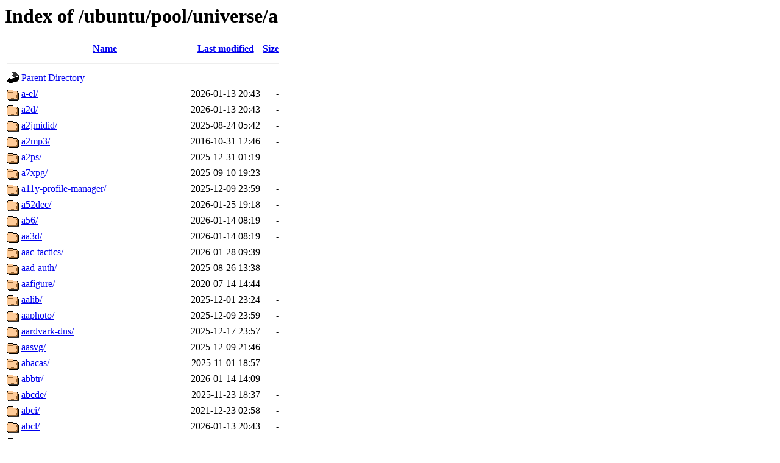

--- FILE ---
content_type: text/html;charset=UTF-8
request_url: http://gb.archive.ubuntu.com/ubuntu/pool/universe/a/?C=S;O=A
body_size: 18191
content:
<!DOCTYPE HTML PUBLIC "-//W3C//DTD HTML 3.2 Final//EN">
<html>
 <head>
  <title>Index of /ubuntu/pool/universe/a</title>
 </head>
 <body>
<h1>Index of /ubuntu/pool/universe/a</h1>
  <table>
   <tr><th valign="top"><img src="/icons/blank.gif" alt="[ICO]"></th><th><a href="?C=N;O=A">Name</a></th><th><a href="?C=M;O=A">Last modified</a></th><th><a href="?C=S;O=D">Size</a></th></tr>
   <tr><th colspan="4"><hr></th></tr>
<tr><td valign="top"><img src="/icons/back.gif" alt="[PARENTDIR]"></td><td><a href="/ubuntu/pool/universe/">Parent Directory</a></td><td>&nbsp;</td><td align="right">  - </td></tr>
<tr><td valign="top"><img src="/icons/folder.gif" alt="[DIR]"></td><td><a href="a-el/">a-el/</a></td><td align="right">2026-01-13 20:43  </td><td align="right">  - </td></tr>
<tr><td valign="top"><img src="/icons/folder.gif" alt="[DIR]"></td><td><a href="a2d/">a2d/</a></td><td align="right">2026-01-13 20:43  </td><td align="right">  - </td></tr>
<tr><td valign="top"><img src="/icons/folder.gif" alt="[DIR]"></td><td><a href="a2jmidid/">a2jmidid/</a></td><td align="right">2025-08-24 05:42  </td><td align="right">  - </td></tr>
<tr><td valign="top"><img src="/icons/folder.gif" alt="[DIR]"></td><td><a href="a2mp3/">a2mp3/</a></td><td align="right">2016-10-31 12:46  </td><td align="right">  - </td></tr>
<tr><td valign="top"><img src="/icons/folder.gif" alt="[DIR]"></td><td><a href="a2ps/">a2ps/</a></td><td align="right">2025-12-31 01:19  </td><td align="right">  - </td></tr>
<tr><td valign="top"><img src="/icons/folder.gif" alt="[DIR]"></td><td><a href="a7xpg/">a7xpg/</a></td><td align="right">2025-09-10 19:23  </td><td align="right">  - </td></tr>
<tr><td valign="top"><img src="/icons/folder.gif" alt="[DIR]"></td><td><a href="a11y-profile-manager/">a11y-profile-manager/</a></td><td align="right">2025-12-09 23:59  </td><td align="right">  - </td></tr>
<tr><td valign="top"><img src="/icons/folder.gif" alt="[DIR]"></td><td><a href="a52dec/">a52dec/</a></td><td align="right">2026-01-25 19:18  </td><td align="right">  - </td></tr>
<tr><td valign="top"><img src="/icons/folder.gif" alt="[DIR]"></td><td><a href="a56/">a56/</a></td><td align="right">2026-01-14 08:19  </td><td align="right">  - </td></tr>
<tr><td valign="top"><img src="/icons/folder.gif" alt="[DIR]"></td><td><a href="aa3d/">aa3d/</a></td><td align="right">2026-01-14 08:19  </td><td align="right">  - </td></tr>
<tr><td valign="top"><img src="/icons/folder.gif" alt="[DIR]"></td><td><a href="aac-tactics/">aac-tactics/</a></td><td align="right">2026-01-28 09:39  </td><td align="right">  - </td></tr>
<tr><td valign="top"><img src="/icons/folder.gif" alt="[DIR]"></td><td><a href="aad-auth/">aad-auth/</a></td><td align="right">2025-08-26 13:38  </td><td align="right">  - </td></tr>
<tr><td valign="top"><img src="/icons/folder.gif" alt="[DIR]"></td><td><a href="aafigure/">aafigure/</a></td><td align="right">2020-07-14 14:44  </td><td align="right">  - </td></tr>
<tr><td valign="top"><img src="/icons/folder.gif" alt="[DIR]"></td><td><a href="aalib/">aalib/</a></td><td align="right">2025-12-01 23:24  </td><td align="right">  - </td></tr>
<tr><td valign="top"><img src="/icons/folder.gif" alt="[DIR]"></td><td><a href="aaphoto/">aaphoto/</a></td><td align="right">2025-12-09 23:59  </td><td align="right">  - </td></tr>
<tr><td valign="top"><img src="/icons/folder.gif" alt="[DIR]"></td><td><a href="aardvark-dns/">aardvark-dns/</a></td><td align="right">2025-12-17 23:57  </td><td align="right">  - </td></tr>
<tr><td valign="top"><img src="/icons/folder.gif" alt="[DIR]"></td><td><a href="aasvg/">aasvg/</a></td><td align="right">2025-12-09 21:46  </td><td align="right">  - </td></tr>
<tr><td valign="top"><img src="/icons/folder.gif" alt="[DIR]"></td><td><a href="abacas/">abacas/</a></td><td align="right">2025-11-01 18:57  </td><td align="right">  - </td></tr>
<tr><td valign="top"><img src="/icons/folder.gif" alt="[DIR]"></td><td><a href="abbtr/">abbtr/</a></td><td align="right">2026-01-14 14:09  </td><td align="right">  - </td></tr>
<tr><td valign="top"><img src="/icons/folder.gif" alt="[DIR]"></td><td><a href="abcde/">abcde/</a></td><td align="right">2025-11-23 18:37  </td><td align="right">  - </td></tr>
<tr><td valign="top"><img src="/icons/folder.gif" alt="[DIR]"></td><td><a href="abci/">abci/</a></td><td align="right">2021-12-23 02:58  </td><td align="right">  - </td></tr>
<tr><td valign="top"><img src="/icons/folder.gif" alt="[DIR]"></td><td><a href="abcl/">abcl/</a></td><td align="right">2026-01-13 20:43  </td><td align="right">  - </td></tr>
<tr><td valign="top"><img src="/icons/folder.gif" alt="[DIR]"></td><td><a href="abcm2ps/">abcm2ps/</a></td><td align="right">2025-12-17 23:57  </td><td align="right">  - </td></tr>
<tr><td valign="top"><img src="/icons/folder.gif" alt="[DIR]"></td><td><a href="abcmidi/">abcmidi/</a></td><td align="right">2025-12-17 23:57  </td><td align="right">  - </td></tr>
<tr><td valign="top"><img src="/icons/folder.gif" alt="[DIR]"></td><td><a href="abduco/">abduco/</a></td><td align="right">2015-12-04 19:10  </td><td align="right">  - </td></tr>
<tr><td valign="top"><img src="/icons/folder.gif" alt="[DIR]"></td><td><a href="abe/">abe/</a></td><td align="right">2025-10-04 07:07  </td><td align="right">  - </td></tr>
<tr><td valign="top"><img src="/icons/folder.gif" alt="[DIR]"></td><td><a href="abego-treelayout/">abego-treelayout/</a></td><td align="right">2025-11-25 17:50  </td><td align="right">  - </td></tr>
<tr><td valign="top"><img src="/icons/folder.gif" alt="[DIR]"></td><td><a href="abgate/">abgate/</a></td><td align="right">2025-12-09 23:59  </td><td align="right">  - </td></tr>
<tr><td valign="top"><img src="/icons/folder.gif" alt="[DIR]"></td><td><a href="abi-compliance-checker/">abi-compliance-checker/</a></td><td align="right">2025-11-01 18:57  </td><td align="right">  - </td></tr>
<tr><td valign="top"><img src="/icons/folder.gif" alt="[DIR]"></td><td><a href="abi-dumper/">abi-dumper/</a></td><td align="right">2026-01-13 20:43  </td><td align="right">  - </td></tr>
<tr><td valign="top"><img src="/icons/folder.gif" alt="[DIR]"></td><td><a href="abi-monitor/">abi-monitor/</a></td><td align="right">2026-01-13 20:43  </td><td align="right">  - </td></tr>
<tr><td valign="top"><img src="/icons/folder.gif" alt="[DIR]"></td><td><a href="abi-tracker/">abi-tracker/</a></td><td align="right">2025-11-25 17:50  </td><td align="right">  - </td></tr>
<tr><td valign="top"><img src="/icons/folder.gif" alt="[DIR]"></td><td><a href="abicheck/">abicheck/</a></td><td align="right">2025-11-12 13:37  </td><td align="right">  - </td></tr>
<tr><td valign="top"><img src="/icons/folder.gif" alt="[DIR]"></td><td><a href="abind/">abind/</a></td><td align="right">2026-01-13 20:43  </td><td align="right">  - </td></tr>
<tr><td valign="top"><img src="/icons/folder.gif" alt="[DIR]"></td><td><a href="abinit/">abinit/</a></td><td align="right">2025-12-17 23:57  </td><td align="right">  - </td></tr>
<tr><td valign="top"><img src="/icons/folder.gif" alt="[DIR]"></td><td><a href="abiword/">abiword/</a></td><td align="right">2025-12-17 23:57  </td><td align="right">  - </td></tr>
<tr><td valign="top"><img src="/icons/folder.gif" alt="[DIR]"></td><td><a href="ableton-link/">ableton-link/</a></td><td align="right">2026-01-14 08:19  </td><td align="right">  - </td></tr>
<tr><td valign="top"><img src="/icons/folder.gif" alt="[DIR]"></td><td><a href="ablog/">ablog/</a></td><td align="right">2026-01-24 19:07  </td><td align="right">  - </td></tr>
<tr><td valign="top"><img src="/icons/folder.gif" alt="[DIR]"></td><td><a href="abntex/">abntex/</a></td><td align="right">2026-01-13 20:43  </td><td align="right">  - </td></tr>
<tr><td valign="top"><img src="/icons/folder.gif" alt="[DIR]"></td><td><a href="abook/">abook/</a></td><td align="right">2025-12-10 12:30  </td><td align="right">  - </td></tr>
<tr><td valign="top"><img src="/icons/folder.gif" alt="[DIR]"></td><td><a href="abootimg/">abootimg/</a></td><td align="right">2026-01-14 08:19  </td><td align="right">  - </td></tr>
<tr><td valign="top"><img src="/icons/folder.gif" alt="[DIR]"></td><td><a href="about-distro/">about-distro/</a></td><td align="right">2018-01-22 08:54  </td><td align="right">  - </td></tr>
<tr><td valign="top"><img src="/icons/folder.gif" alt="[DIR]"></td><td><a href="abpoa/">abpoa/</a></td><td align="right">2025-12-17 23:57  </td><td align="right">  - </td></tr>
<tr><td valign="top"><img src="/icons/folder.gif" alt="[DIR]"></td><td><a href="abr2gbr/">abr2gbr/</a></td><td align="right">2026-01-14 08:19  </td><td align="right">  - </td></tr>
<tr><td valign="top"><img src="/icons/folder.gif" alt="[DIR]"></td><td><a href="abraca/">abraca/</a></td><td align="right">2016-11-01 13:26  </td><td align="right">  - </td></tr>
<tr><td valign="top"><img src="/icons/folder.gif" alt="[DIR]"></td><td><a href="abseil/">abseil/</a></td><td align="right">2026-01-23 01:40  </td><td align="right">  - </td></tr>
<tr><td valign="top"><img src="/icons/folder.gif" alt="[DIR]"></td><td><a href="abstract-rendering/">abstract-rendering/</a></td><td align="right">2017-08-06 18:17  </td><td align="right">  - </td></tr>
<tr><td valign="top"><img src="/icons/folder.gif" alt="[DIR]"></td><td><a href="abtransfers/">abtransfers/</a></td><td align="right">2018-01-19 09:29  </td><td align="right">  - </td></tr>
<tr><td valign="top"><img src="/icons/folder.gif" alt="[DIR]"></td><td><a href="abx/">abx/</a></td><td align="right">2026-01-14 08:19  </td><td align="right">  - </td></tr>
<tr><td valign="top"><img src="/icons/folder.gif" alt="[DIR]"></td><td><a href="abydos/">abydos/</a></td><td align="right">2023-12-01 00:00  </td><td align="right">  - </td></tr>
<tr><td valign="top"><img src="/icons/folder.gif" alt="[DIR]"></td><td><a href="abyss/">abyss/</a></td><td align="right">2026-01-14 08:19  </td><td align="right">  - </td></tr>
<tr><td valign="top"><img src="/icons/folder.gif" alt="[DIR]"></td><td><a href="ac100-tarball-installer/">ac100-tarball-installer/</a></td><td align="right">2015-04-27 16:02  </td><td align="right">  - </td></tr>
<tr><td valign="top"><img src="/icons/folder.gif" alt="[DIR]"></td><td><a href="acbuild/">acbuild/</a></td><td align="right">2022-07-24 03:42  </td><td align="right">  - </td></tr>
<tr><td valign="top"><img src="/icons/folder.gif" alt="[DIR]"></td><td><a href="accel-config/">accel-config/</a></td><td align="right">2025-10-28 00:33  </td><td align="right">  - </td></tr>
<tr><td valign="top"><img src="/icons/folder.gif" alt="[DIR]"></td><td><a href="accelerate/">accelerate/</a></td><td align="right">2025-12-17 23:57  </td><td align="right">  - </td></tr>
<tr><td valign="top"><img src="/icons/folder.gif" alt="[DIR]"></td><td><a href="accelio/">accelio/</a></td><td align="right">2020-09-29 01:58  </td><td align="right">  - </td></tr>
<tr><td valign="top"><img src="/icons/folder.gif" alt="[DIR]"></td><td><a href="accerciser/">accerciser/</a></td><td align="right">2025-12-17 23:57  </td><td align="right">  - </td></tr>
<tr><td valign="top"><img src="/icons/folder.gif" alt="[DIR]"></td><td><a href="access-modifier-checker/">access-modifier-checker/</a></td><td align="right">2025-05-01 16:26  </td><td align="right">  - </td></tr>
<tr><td valign="top"><img src="/icons/folder.gif" alt="[DIR]"></td><td><a href="accessible-pygments/">accessible-pygments/</a></td><td align="right">2026-01-13 20:43  </td><td align="right">  - </td></tr>
<tr><td valign="top"><img src="/icons/folder.gif" alt="[DIR]"></td><td><a href="accessodf/">accessodf/</a></td><td align="right">2025-12-09 21:46  </td><td align="right">  - </td></tr>
<tr><td valign="top"><img src="/icons/folder.gif" alt="[DIR]"></td><td><a href="account-plugin-evernote/">account-plugin-evernote/</a></td><td align="right">2014-01-14 08:58  </td><td align="right">  - </td></tr>
<tr><td valign="top"><img src="/icons/folder.gif" alt="[DIR]"></td><td><a href="account-plugin-fitbit/">account-plugin-fitbit/</a></td><td align="right">2015-04-28 18:04  </td><td align="right">  - </td></tr>
<tr><td valign="top"><img src="/icons/folder.gif" alt="[DIR]"></td><td><a href="account-plugins/">account-plugins/</a></td><td align="right">2018-06-22 19:01  </td><td align="right">  - </td></tr>
<tr><td valign="top"><img src="/icons/folder.gif" alt="[DIR]"></td><td><a href="account-polld/">account-polld/</a></td><td align="right">2018-06-22 15:13  </td><td align="right">  - </td></tr>
<tr><td valign="top"><img src="/icons/folder.gif" alt="[DIR]"></td><td><a href="accounts-qml-module/">accounts-qml-module/</a></td><td align="right">2025-10-23 14:43  </td><td align="right">  - </td></tr>
<tr><td valign="top"><img src="/icons/folder.gif" alt="[DIR]"></td><td><a href="accountsservice/">accountsservice/</a></td><td align="right">2024-08-12 17:34  </td><td align="right">  - </td></tr>
<tr><td valign="top"><img src="/icons/folder.gif" alt="[DIR]"></td><td><a href="ace-link/">ace-link/</a></td><td align="right">2026-01-13 20:43  </td><td align="right">  - </td></tr>
<tr><td valign="top"><img src="/icons/folder.gif" alt="[DIR]"></td><td><a href="ace-of-penguins/">ace-of-penguins/</a></td><td align="right">2025-10-28 07:02  </td><td align="right">  - </td></tr>
<tr><td valign="top"><img src="/icons/folder.gif" alt="[DIR]"></td><td><a href="ace-popup-menu/">ace-popup-menu/</a></td><td align="right">2026-01-13 20:43  </td><td align="right">  - </td></tr>
<tr><td valign="top"><img src="/icons/folder.gif" alt="[DIR]"></td><td><a href="ace-window/">ace-window/</a></td><td align="right">2026-01-13 20:43  </td><td align="right">  - </td></tr>
<tr><td valign="top"><img src="/icons/folder.gif" alt="[DIR]"></td><td><a href="ace/">ace/</a></td><td align="right">2025-12-17 23:57  </td><td align="right">  - </td></tr>
<tr><td valign="top"><img src="/icons/folder.gif" alt="[DIR]"></td><td><a href="acedb/">acedb/</a></td><td align="right">2024-01-10 13:26  </td><td align="right">  - </td></tr>
<tr><td valign="top"><img src="/icons/folder.gif" alt="[DIR]"></td><td><a href="acegi-security/">acegi-security/</a></td><td align="right">2015-04-26 12:12  </td><td align="right">  - </td></tr>
<tr><td valign="top"><img src="/icons/folder.gif" alt="[DIR]"></td><td><a href="acepack/">acepack/</a></td><td align="right">2025-10-28 07:02  </td><td align="right">  - </td></tr>
<tr><td valign="top"><img src="/icons/folder.gif" alt="[DIR]"></td><td><a href="aces3/">aces3/</a></td><td align="right">2024-12-01 18:42  </td><td align="right">  - </td></tr>
<tr><td valign="top"><img src="/icons/folder.gif" alt="[DIR]"></td><td><a href="acetoneiso/">acetoneiso/</a></td><td align="right">2025-10-28 07:02  </td><td align="right">  - </td></tr>
<tr><td valign="top"><img src="/icons/folder.gif" alt="[DIR]"></td><td><a href="acfax/">acfax/</a></td><td align="right">2020-04-02 17:56  </td><td align="right">  - </td></tr>
<tr><td valign="top"><img src="/icons/folder.gif" alt="[DIR]"></td><td><a href="acheck-rules-fr/">acheck-rules-fr/</a></td><td align="right">2008-03-25 12:50  </td><td align="right">  - </td></tr>
<tr><td valign="top"><img src="/icons/folder.gif" alt="[DIR]"></td><td><a href="acheck-rules/">acheck-rules/</a></td><td align="right">2025-12-24 06:24  </td><td align="right">  - </td></tr>
<tr><td valign="top"><img src="/icons/folder.gif" alt="[DIR]"></td><td><a href="acheck/">acheck/</a></td><td align="right">2025-12-24 06:24  </td><td align="right">  - </td></tr>
<tr><td valign="top"><img src="/icons/folder.gif" alt="[DIR]"></td><td><a href="achilles/">achilles/</a></td><td align="right">2026-01-14 08:19  </td><td align="right">  - </td></tr>
<tr><td valign="top"><img src="/icons/folder.gif" alt="[DIR]"></td><td><a href="acidrip/">acidrip/</a></td><td align="right">2016-06-23 23:31  </td><td align="right">  - </td></tr>
<tr><td valign="top"><img src="/icons/folder.gif" alt="[DIR]"></td><td><a href="ack-grep/">ack-grep/</a></td><td align="right">2016-11-03 13:10  </td><td align="right">  - </td></tr>
<tr><td valign="top"><img src="/icons/folder.gif" alt="[DIR]"></td><td><a href="ack/">ack/</a></td><td align="right">2025-05-01 16:26  </td><td align="right">  - </td></tr>
<tr><td valign="top"><img src="/icons/folder.gif" alt="[DIR]"></td><td><a href="acl2/">acl2/</a></td><td align="right">2025-05-21 01:00  </td><td align="right">  - </td></tr>
<tr><td valign="top"><img src="/icons/folder.gif" alt="[DIR]"></td><td><a href="aclock.app/">aclock.app/</a></td><td align="right">2025-12-17 23:57  </td><td align="right">  - </td></tr>
<tr><td valign="top"><img src="/icons/folder.gif" alt="[DIR]"></td><td><a href="acm/">acm/</a></td><td align="right">2025-02-17 21:39  </td><td align="right">  - </td></tr>
<tr><td valign="top"><img src="/icons/folder.gif" alt="[DIR]"></td><td><a href="acme-tiny/">acme-tiny/</a></td><td align="right">2025-11-25 17:50  </td><td align="right">  - </td></tr>
<tr><td valign="top"><img src="/icons/script.gif" alt="[DIR]"></td><td><a href="acme.sh/">acme.sh/</a></td><td align="right">2025-12-01 07:01  </td><td align="right">  - </td></tr>
<tr><td valign="top"><img src="/icons/folder.gif" alt="[DIR]"></td><td><a href="acme/">acme/</a></td><td align="right">2025-12-15 13:05  </td><td align="right">  - </td></tr>
<tr><td valign="top"><img src="/icons/folder.gif" alt="[DIR]"></td><td><a href="acmetool/">acmetool/</a></td><td align="right">2025-07-02 07:28  </td><td align="right">  - </td></tr>
<tr><td valign="top"><img src="/icons/folder.gif" alt="[DIR]"></td><td><a href="aconnectgui/">aconnectgui/</a></td><td align="right">2025-12-18 19:45  </td><td align="right">  - </td></tr>
<tr><td valign="top"><img src="/icons/folder.gif" alt="[DIR]"></td><td><a href="acorn-fdisk/">acorn-fdisk/</a></td><td align="right">2025-12-30 19:18  </td><td align="right">  - </td></tr>
<tr><td valign="top"><img src="/icons/folder.gif" alt="[DIR]"></td><td><a href="acorn/">acorn/</a></td><td align="right">2026-01-09 01:30  </td><td align="right">  - </td></tr>
<tr><td valign="top"><img src="/icons/folder.gif" alt="[DIR]"></td><td><a href="acoustid-fingerprinter/">acoustid-fingerprinter/</a></td><td align="right">2020-07-14 14:44  </td><td align="right">  - </td></tr>
<tr><td valign="top"><img src="/icons/folder.gif" alt="[DIR]"></td><td><a href="acpi-call/">acpi-call/</a></td><td align="right">2025-12-09 21:46  </td><td align="right">  - </td></tr>
<tr><td valign="top"><img src="/icons/folder.gif" alt="[DIR]"></td><td><a href="acpi-override/">acpi-override/</a></td><td align="right">2025-11-23 18:37  </td><td align="right">  - </td></tr>
<tr><td valign="top"><img src="/icons/folder.gif" alt="[DIR]"></td><td><a href="acpi/">acpi/</a></td><td align="right">2026-01-14 04:28  </td><td align="right">  - </td></tr>
<tr><td valign="top"><img src="/icons/folder.gif" alt="[DIR]"></td><td><a href="acpica-unix/">acpica-unix/</a></td><td align="right">2025-12-31 02:14  </td><td align="right">  - </td></tr>
<tr><td valign="top"><img src="/icons/folder.gif" alt="[DIR]"></td><td><a href="acpid/">acpid/</a></td><td align="right">2025-12-02 03:50  </td><td align="right">  - </td></tr>
<tr><td valign="top"><img src="/icons/folder.gif" alt="[DIR]"></td><td><a href="acpitail/">acpitail/</a></td><td align="right">2024-02-28 06:46  </td><td align="right">  - </td></tr>
<tr><td valign="top"><img src="/icons/folder.gif" alt="[DIR]"></td><td><a href="acpitool/">acpitool/</a></td><td align="right">2025-11-25 17:51  </td><td align="right">  - </td></tr>
<tr><td valign="top"><img src="/icons/folder.gif" alt="[DIR]"></td><td><a href="acr/">acr/</a></td><td align="right">2025-10-28 00:23  </td><td align="right">  - </td></tr>
<tr><td valign="top"><img src="/icons/folder.gif" alt="[DIR]"></td><td><a href="acr38/">acr38/</a></td><td align="right">2016-11-01 08:15  </td><td align="right">  - </td></tr>
<tr><td valign="top"><img src="/icons/folder.gif" alt="[DIR]"></td><td><a href="acsccid/">acsccid/</a></td><td align="right">2025-11-15 07:55  </td><td align="right">  - </td></tr>
<tr><td valign="top"><img src="/icons/folder.gif" alt="[DIR]"></td><td><a href="acstore/">acstore/</a></td><td align="right">2026-01-13 20:43  </td><td align="right">  - </td></tr>
<tr><td valign="top"><img src="/icons/folder.gif" alt="[DIR]"></td><td><a href="actdiag/">actdiag/</a></td><td align="right">2025-12-18 13:44  </td><td align="right">  - </td></tr>
<tr><td valign="top"><img src="/icons/folder.gif" alt="[DIR]"></td><td><a href="actiona/">actiona/</a></td><td align="right">2025-09-23 01:25  </td><td align="right">  - </td></tr>
<tr><td valign="top"><img src="/icons/folder.gif" alt="[DIR]"></td><td><a href="actionaz/">actionaz/</a></td><td align="right">2018-01-19 09:29  </td><td align="right">  - </td></tr>
<tr><td valign="top"><img src="/icons/folder.gif" alt="[DIR]"></td><td><a href="activemq-activeio/">activemq-activeio/</a></td><td align="right">2026-01-13 20:43  </td><td align="right">  - </td></tr>
<tr><td valign="top"><img src="/icons/folder.gif" alt="[DIR]"></td><td><a href="activemq-protobuf/">activemq-protobuf/</a></td><td align="right">2026-01-13 20:43  </td><td align="right">  - </td></tr>
<tr><td valign="top"><img src="/icons/folder.gif" alt="[DIR]"></td><td><a href="activemq/">activemq/</a></td><td align="right">2025-06-02 23:49  </td><td align="right">  - </td></tr>
<tr><td valign="top"><img src="/icons/folder.gif" alt="[DIR]"></td><td><a href="activities-el/">activities-el/</a></td><td align="right">2025-12-29 01:23  </td><td align="right">  - </td></tr>
<tr><td valign="top"><img src="/icons/folder.gif" alt="[DIR]"></td><td><a href="activity-aware-firefox/">activity-aware-firefox/</a></td><td align="right">2025-12-12 01:09  </td><td align="right">  - </td></tr>
<tr><td valign="top"><img src="/icons/folder.gif" alt="[DIR]"></td><td><a href="activity-log-manager/">activity-log-manager/</a></td><td align="right">2024-04-06 13:48  </td><td align="right">  - </td></tr>
<tr><td valign="top"><img src="/icons/folder.gif" alt="[DIR]"></td><td><a href="activiz.net/">activiz.net/</a></td><td align="right">2018-01-22 08:54  </td><td align="right">  - </td></tr>
<tr><td valign="top"><img src="/icons/folder.gif" alt="[DIR]"></td><td><a href="actor-framework/">actor-framework/</a></td><td align="right">2025-11-03 18:04  </td><td align="right">  - </td></tr>
<tr><td valign="top"><img src="/icons/folder.gif" alt="[DIR]"></td><td><a href="ada-bar-codes/">ada-bar-codes/</a></td><td align="right">2025-12-17 23:57  </td><td align="right">  - </td></tr>
<tr><td valign="top"><img src="/icons/folder.gif" alt="[DIR]"></td><td><a href="ada-reference-manual/">ada-reference-manual/</a></td><td align="right">2026-01-13 20:43  </td><td align="right">  - </td></tr>
<tr><td valign="top"><img src="/icons/folder.gif" alt="[DIR]"></td><td><a href="adabrowse/">adabrowse/</a></td><td align="right">2020-12-29 23:34  </td><td align="right">  - </td></tr>
<tr><td valign="top"><img src="/icons/folder.gif" alt="[DIR]"></td><td><a href="adacgi/">adacgi/</a></td><td align="right">2025-12-17 23:57  </td><td align="right">  - </td></tr>
<tr><td valign="top"><img src="/icons/folder.gif" alt="[DIR]"></td><td><a href="adacontrol/">adacontrol/</a></td><td align="right">2022-07-23 08:03  </td><td align="right">  - </td></tr>
<tr><td valign="top"><img src="/icons/folder.gif" alt="[DIR]"></td><td><a href="adanaxisgpl/">adanaxisgpl/</a></td><td align="right">2020-12-29 23:34  </td><td align="right">  - </td></tr>
<tr><td valign="top"><img src="/icons/folder.gif" alt="[DIR]"></td><td><a href="adapt/">adapt/</a></td><td align="right">2016-04-13 18:32  </td><td align="right">  - </td></tr>
<tr><td valign="top"><img src="/icons/folder.gif" alt="[DIR]"></td><td><a href="adapta-gtk-theme/">adapta-gtk-theme/</a></td><td align="right">2020-07-08 23:24  </td><td align="right">  - </td></tr>
<tr><td valign="top"><img src="/icons/folder.gif" alt="[DIR]"></td><td><a href="adapta-kde/">adapta-kde/</a></td><td align="right">2019-01-26 00:37  </td><td align="right">  - </td></tr>
<tr><td valign="top"><img src="/icons/folder.gif" alt="[DIR]"></td><td><a href="adapterremoval/">adapterremoval/</a></td><td align="right">2026-01-14 08:19  </td><td align="right">  - </td></tr>
<tr><td valign="top"><img src="/icons/folder.gif" alt="[DIR]"></td><td><a href="adaptive-wrap/">adaptive-wrap/</a></td><td align="right">2026-01-13 20:43  </td><td align="right">  - </td></tr>
<tr><td valign="top"><img src="/icons/folder.gif" alt="[DIR]"></td><td><a href="adarkroom/">adarkroom/</a></td><td align="right">2025-10-28 05:46  </td><td align="right">  - </td></tr>
<tr><td valign="top"><img src="/icons/folder.gif" alt="[DIR]"></td><td><a href="adasockets/">adasockets/</a></td><td align="right">2025-12-17 23:57  </td><td align="right">  - </td></tr>
<tr><td valign="top"><img src="/icons/folder.gif" alt="[DIR]"></td><td><a href="adcli/">adcli/</a></td><td align="right">2020-12-15 18:21  </td><td align="right">  - </td></tr>
<tr><td valign="top"><img src="/icons/folder.gif" alt="[DIR]"></td><td><a href="add-apt-key/">add-apt-key/</a></td><td align="right">2007-03-23 17:03  </td><td align="right">  - </td></tr>
<tr><td valign="top"><img src="/icons/folder.gif" alt="[DIR]"></td><td><a href="add-nvidia-repositories/">add-nvidia-repositories/</a></td><td align="right">2025-03-20 17:26  </td><td align="right">  - </td></tr>
<tr><td valign="top"><img src="/icons/folder.gif" alt="[DIR]"></td><td><a href="add64/">add64/</a></td><td align="right">2025-12-10 12:30  </td><td align="right">  - </td></tr>
<tr><td valign="top"><img src="/icons/folder.gif" alt="[DIR]"></td><td><a href="address-book-app/">address-book-app/</a></td><td align="right">2018-06-22 15:13  </td><td align="right">  - </td></tr>
<tr><td valign="top"><img src="/icons/folder.gif" alt="[DIR]"></td><td><a href="address-book-service/">address-book-service/</a></td><td align="right">2018-06-22 19:01  </td><td align="right">  - </td></tr>
<tr><td valign="top"><img src="/icons/folder.gif" alt="[DIR]"></td><td><a href="addresses-for-gnustep/">addresses-for-gnustep/</a></td><td align="right">2025-12-17 23:57  </td><td align="right">  - </td></tr>
<tr><td valign="top"><img src="/icons/folder.gif" alt="[DIR]"></td><td><a href="adequate/">adequate/</a></td><td align="right">2025-12-17 23:57  </td><td align="right">  - </td></tr>
<tr><td valign="top"><img src="/icons/folder.gif" alt="[DIR]"></td><td><a href="adios/">adios/</a></td><td align="right">2025-12-17 23:57  </td><td align="right">  - </td></tr>
<tr><td valign="top"><img src="/icons/folder.gif" alt="[DIR]"></td><td><a href="adios2/">adios2/</a></td><td align="right">2026-01-29 17:07  </td><td align="right">  - </td></tr>
<tr><td valign="top"><img src="/icons/folder.gif" alt="[DIR]"></td><td><a href="adios4dolfinx/">adios4dolfinx/</a></td><td align="right">2026-01-05 19:19  </td><td align="right">  - </td></tr>
<tr><td valign="top"><img src="/icons/folder.gif" alt="[DIR]"></td><td><a href="adium-theme-ubuntu/">adium-theme-ubuntu/</a></td><td align="right">2025-11-23 18:37  </td><td align="right">  - </td></tr>
<tr><td valign="top"><img src="/icons/folder.gif" alt="[DIR]"></td><td><a href="adjtimex/">adjtimex/</a></td><td align="right">2026-01-14 14:09  </td><td align="right">  - </td></tr>
<tr><td valign="top"><img src="/icons/folder.gif" alt="[DIR]"></td><td><a href="adjutant-ui/">adjutant-ui/</a></td><td align="right">2025-11-07 18:59  </td><td align="right">  - </td></tr>
<tr><td valign="top"><img src="/icons/folder.gif" alt="[DIR]"></td><td><a href="adjutant/">adjutant/</a></td><td align="right">2025-11-07 18:59  </td><td align="right">  - </td></tr>
<tr><td valign="top"><img src="/icons/folder.gif" alt="[DIR]"></td><td><a href="adldap2/">adldap2/</a></td><td align="right">2022-06-22 06:04  </td><td align="right">  - </td></tr>
<tr><td valign="top"><img src="/icons/folder.gif" alt="[DIR]"></td><td><a href="adlibtracker2/">adlibtracker2/</a></td><td align="right">2026-01-13 20:45  </td><td align="right">  - </td></tr>
<tr><td valign="top"><img src="/icons/folder.gif" alt="[DIR]"></td><td><a href="adlint/">adlint/</a></td><td align="right">2020-07-14 14:44  </td><td align="right">  - </td></tr>
<tr><td valign="top"><img src="/icons/folder.gif" alt="[DIR]"></td><td><a href="admesh/">admesh/</a></td><td align="right">2025-12-10 12:30  </td><td align="right">  - </td></tr>
<tr><td valign="top"><img src="/icons/folder.gif" alt="[DIR]"></td><td><a href="adminer/">adminer/</a></td><td align="right">2025-12-19 07:46  </td><td align="right">  - </td></tr>
<tr><td valign="top"><img src="/icons/folder.gif" alt="[DIR]"></td><td><a href="adms/">adms/</a></td><td align="right">2025-09-28 15:13  </td><td align="right">  - </td></tr>
<tr><td valign="top"><img src="/icons/folder.gif" alt="[DIR]"></td><td><a href="adns/">adns/</a></td><td align="right">2026-01-14 08:19  </td><td align="right">  - </td></tr>
<tr><td valign="top"><img src="/icons/folder.gif" alt="[DIR]"></td><td><a href="adolc/">adolc/</a></td><td align="right">2026-01-14 08:19  </td><td align="right">  - </td></tr>
<tr><td valign="top"><img src="/icons/folder.gif" alt="[DIR]"></td><td><a href="adonthell-data/">adonthell-data/</a></td><td align="right">2025-05-02 23:35  </td><td align="right">  - </td></tr>
<tr><td valign="top"><img src="/icons/folder.gif" alt="[DIR]"></td><td><a href="adonthell/">adonthell/</a></td><td align="right">2026-01-24 07:20  </td><td align="right">  - </td></tr>
<tr><td valign="top"><img src="/icons/folder.gif" alt="[DIR]"></td><td><a href="adplay/">adplay/</a></td><td align="right">2026-01-09 19:30  </td><td align="right">  - </td></tr>
<tr><td valign="top"><img src="/icons/folder.gif" alt="[DIR]"></td><td><a href="adplug/">adplug/</a></td><td align="right">2026-01-13 07:37  </td><td align="right">  - </td></tr>
<tr><td valign="top"><img src="/icons/folder.gif" alt="[DIR]"></td><td><a href="adql/">adql/</a></td><td align="right">2025-10-28 00:23  </td><td align="right">  - </td></tr>
<tr><td valign="top"><img src="/icons/folder.gif" alt="[DIR]"></td><td><a href="adr-tools/">adr-tools/</a></td><td align="right">2025-11-25 17:50  </td><td align="right">  - </td></tr>
<tr><td valign="top"><img src="/icons/folder.gif" alt="[DIR]"></td><td><a href="adsys/">adsys/</a></td><td align="right">2025-12-17 23:57  </td><td align="right">  - </td></tr>
<tr><td valign="top"><img src="/icons/folder.gif" alt="[DIR]"></td><td><a href="adun.app/">adun.app/</a></td><td align="right">2025-12-17 23:57  </td><td align="right">  - </td></tr>
<tr><td valign="top"><img src="/icons/folder.gif" alt="[DIR]"></td><td><a href="adv-17v35x/">adv-17v35x/</a></td><td align="right">2024-01-11 01:10  </td><td align="right">  - </td></tr>
<tr><td valign="top"><img src="/icons/folder.gif" alt="[DIR]"></td><td><a href="advene/">advene/</a></td><td align="right">2018-01-22 08:54  </td><td align="right">  - </td></tr>
<tr><td valign="top"><img src="/icons/folder.gif" alt="[DIR]"></td><td><a href="advi/">advi/</a></td><td align="right">2026-01-08 13:35  </td><td align="right">  - </td></tr>
<tr><td valign="top"><img src="/icons/folder.gif" alt="[DIR]"></td><td><a href="advocate/">advocate/</a></td><td align="right">2026-01-13 20:43  </td><td align="right">  - </td></tr>
<tr><td valign="top"><img src="/icons/folder.gif" alt="[DIR]"></td><td><a href="adwaita-icon-theme-legacy/">adwaita-icon-theme-legacy/</a></td><td align="right">2026-01-13 20:43  </td><td align="right">  - </td></tr>
<tr><td valign="top"><img src="/icons/folder.gif" alt="[DIR]"></td><td><a href="adwaita-icon-theme/">adwaita-icon-theme/</a></td><td align="right">2022-07-24 03:42  </td><td align="right">  - </td></tr>
<tr><td valign="top"><img src="/icons/folder.gif" alt="[DIR]"></td><td><a href="adwaita-qt/">adwaita-qt/</a></td><td align="right">2026-01-14 08:19  </td><td align="right">  - </td></tr>
<tr><td valign="top"><img src="/icons/folder.gif" alt="[DIR]"></td><td><a href="adzapper/">adzapper/</a></td><td align="right">2018-01-23 09:18  </td><td align="right">  - </td></tr>
<tr><td valign="top"><img src="/icons/folder.gif" alt="[DIR]"></td><td><a href="aegean/">aegean/</a></td><td align="right">2025-10-08 23:32  </td><td align="right">  - </td></tr>
<tr><td valign="top"><img src="/icons/folder.gif" alt="[DIR]"></td><td><a href="aegis/">aegis/</a></td><td align="right">2016-11-01 08:17  </td><td align="right">  - </td></tr>
<tr><td valign="top"><img src="/icons/folder.gif" alt="[DIR]"></td><td><a href="aegisub/">aegisub/</a></td><td align="right">2025-12-04 01:24  </td><td align="right">  - </td></tr>
<tr><td valign="top"><img src="/icons/folder.gif" alt="[DIR]"></td><td><a href="aeolus/">aeolus/</a></td><td align="right">2025-12-15 11:42  </td><td align="right">  - </td></tr>
<tr><td valign="top"><img src="/icons/folder.gif" alt="[DIR]"></td><td><a href="aeonbits-owner/">aeonbits-owner/</a></td><td align="right">2025-10-28 00:23  </td><td align="right">  - </td></tr>
<tr><td valign="top"><img src="/icons/folder.gif" alt="[DIR]"></td><td><a href="aephea/">aephea/</a></td><td align="right">2025-11-23 18:37  </td><td align="right">  - </td></tr>
<tr><td valign="top"><img src="/icons/folder.gif" alt="[DIR]"></td><td><a href="aerc/">aerc/</a></td><td align="right">2025-12-17 23:57  </td><td align="right">  - </td></tr>
<tr><td valign="top"><img src="/icons/folder.gif" alt="[DIR]"></td><td><a href="aes2501-wy/">aes2501-wy/</a></td><td align="right">2017-04-06 06:44  </td><td align="right">  - </td></tr>
<tr><td valign="top"><img src="/icons/folder.gif" alt="[DIR]"></td><td><a href="aesfix/">aesfix/</a></td><td align="right">2025-11-26 02:08  </td><td align="right">  - </td></tr>
<tr><td valign="top"><img src="/icons/folder.gif" alt="[DIR]"></td><td><a href="aeskeyfind/">aeskeyfind/</a></td><td align="right">2025-11-25 21:52  </td><td align="right">  - </td></tr>
<tr><td valign="top"><img src="/icons/folder.gif" alt="[DIR]"></td><td><a href="aeskulap/">aeskulap/</a></td><td align="right">2022-07-24 03:42  </td><td align="right">  - </td></tr>
<tr><td valign="top"><img src="/icons/folder.gif" alt="[DIR]"></td><td><a href="aespipe/">aespipe/</a></td><td align="right">2026-01-14 08:19  </td><td align="right">  - </td></tr>
<tr><td valign="top"><img src="/icons/folder.gif" alt="[DIR]"></td><td><a href="aether-ant-tasks/">aether-ant-tasks/</a></td><td align="right">2025-12-09 21:46  </td><td align="right">  - </td></tr>
<tr><td valign="top"><img src="/icons/folder.gif" alt="[DIR]"></td><td><a href="aether/">aether/</a></td><td align="right">2020-07-10 21:52  </td><td align="right">  - </td></tr>
<tr><td valign="top"><img src="/icons/folder.gif" alt="[DIR]"></td><td><a href="aetos/">aetos/</a></td><td align="right">2025-12-02 13:02  </td><td align="right">  - </td></tr>
<tr><td valign="top"><img src="/icons/folder.gif" alt="[DIR]"></td><td><a href="aevol/">aevol/</a></td><td align="right">2025-12-17 23:57  </td><td align="right">  - </td></tr>
<tr><td valign="top"><img src="/icons/folder.gif" alt="[DIR]"></td><td><a href="aewan/">aewan/</a></td><td align="right">2026-01-14 08:19  </td><td align="right">  - </td></tr>
<tr><td valign="top"><img src="/icons/folder.gif" alt="[DIR]"></td><td><a href="aewm++-goodies/">aewm++-goodies/</a></td><td align="right">2025-01-24 13:12  </td><td align="right">  - </td></tr>
<tr><td valign="top"><img src="/icons/folder.gif" alt="[DIR]"></td><td><a href="aewm++/">aewm++/</a></td><td align="right">2024-01-10 19:14  </td><td align="right">  - </td></tr>
<tr><td valign="top"><img src="/icons/folder.gif" alt="[DIR]"></td><td><a href="aewm/">aewm/</a></td><td align="right">2022-07-24 03:42  </td><td align="right">  - </td></tr>
<tr><td valign="top"><img src="/icons/folder.gif" alt="[DIR]"></td><td><a href="afdko/">afdko/</a></td><td align="right">2025-05-27 19:01  </td><td align="right">  - </td></tr>
<tr><td valign="top"><img src="/icons/folder.gif" alt="[DIR]"></td><td><a href="afew/">afew/</a></td><td align="right">2025-07-03 19:08  </td><td align="right">  - </td></tr>
<tr><td valign="top"><img src="/icons/folder.gif" alt="[DIR]"></td><td><a href="aff4/">aff4/</a></td><td align="right">2020-12-29 23:34  </td><td align="right">  - </td></tr>
<tr><td valign="top"><img src="/icons/folder.gif" alt="[DIR]"></td><td><a href="affiche/">affiche/</a></td><td align="right">2025-12-17 23:57  </td><td align="right">  - </td></tr>
<tr><td valign="top"><img src="/icons/folder.gif" alt="[DIR]"></td><td><a href="afflib/">afflib/</a></td><td align="right">2025-10-03 00:59  </td><td align="right">  - </td></tr>
<tr><td valign="top"><img src="/icons/folder.gif" alt="[DIR]"></td><td><a href="afl-cov/">afl-cov/</a></td><td align="right">2020-07-14 14:44  </td><td align="right">  - </td></tr>
<tr><td valign="top"><img src="/icons/folder.gif" alt="[DIR]"></td><td><a href="afl/">afl/</a></td><td align="right">2020-07-14 14:44  </td><td align="right">  - </td></tr>
<tr><td valign="top"><img src="/icons/folder.gif" alt="[DIR]"></td><td><a href="aflplusplus/">aflplusplus/</a></td><td align="right">2026-01-29 11:04  </td><td align="right">  - </td></tr>
<tr><td valign="top"><img src="/icons/folder.gif" alt="[DIR]"></td><td><a href="afnix/">afnix/</a></td><td align="right">2025-03-10 00:59  </td><td align="right">  - </td></tr>
<tr><td valign="top"><img src="/icons/folder.gif" alt="[DIR]"></td><td><a href="afpfs-ng/">afpfs-ng/</a></td><td align="right">2015-04-27 16:02  </td><td align="right">  - </td></tr>
<tr><td valign="top"><img src="/icons/folder.gif" alt="[DIR]"></td><td><a href="aft/">aft/</a></td><td align="right">2026-01-13 20:43  </td><td align="right">  - </td></tr>
<tr><td valign="top"><img src="/icons/folder.gif" alt="[DIR]"></td><td><a href="aften/">aften/</a></td><td align="right">2025-12-10 12:30  </td><td align="right">  - </td></tr>
<tr><td valign="top"><img src="/icons/folder.gif" alt="[DIR]"></td><td><a href="afterburner.fx/">afterburner.fx/</a></td><td align="right">2025-11-23 18:37  </td><td align="right">  - </td></tr>
<tr><td valign="top"><img src="/icons/folder.gif" alt="[DIR]"></td><td><a href="afterstep/">afterstep/</a></td><td align="right">2025-10-04 08:47  </td><td align="right">  - </td></tr>
<tr><td valign="top"><img src="/icons/folder.gif" alt="[DIR]"></td><td><a href="afuse/">afuse/</a></td><td align="right">2025-12-09 23:59  </td><td align="right">  - </td></tr>
<tr><td valign="top"><img src="/icons/folder.gif" alt="[DIR]"></td><td><a href="agave/">agave/</a></td><td align="right">2016-11-01 01:19  </td><td align="right">  - </td></tr>
<tr><td valign="top"><img src="/icons/folder.gif" alt="[DIR]"></td><td><a href="agda-stdlib/">agda-stdlib/</a></td><td align="right">2025-11-01 18:57  </td><td align="right">  - </td></tr>
<tr><td valign="top"><img src="/icons/folder.gif" alt="[DIR]"></td><td><a href="agda/">agda/</a></td><td align="right">2025-12-17 23:57  </td><td align="right">  - </td></tr>
<tr><td valign="top"><img src="/icons/folder.gif" alt="[DIR]"></td><td><a href="age/">age/</a></td><td align="right">2026-01-14 08:19  </td><td align="right">  - </td></tr>
<tr><td valign="top"><img src="/icons/folder.gif" alt="[DIR]"></td><td><a href="agedu/">agedu/</a></td><td align="right">2025-12-10 03:27  </td><td align="right">  - </td></tr>
<tr><td valign="top"><img src="/icons/folder.gif" alt="[DIR]"></td><td><a href="agenda.app/">agenda.app/</a></td><td align="right">2025-12-17 23:57  </td><td align="right">  - </td></tr>
<tr><td valign="top"><img src="/icons/folder.gif" alt="[DIR]"></td><td><a href="agg/">agg/</a></td><td align="right">2026-01-07 04:01  </td><td align="right">  - </td></tr>
<tr><td valign="top"><img src="/icons/folder.gif" alt="[DIR]"></td><td><a href="aggdraw/">aggdraw/</a></td><td align="right">2025-12-07 13:03  </td><td align="right">  - </td></tr>
<tr><td valign="top"><img src="/icons/folder.gif" alt="[DIR]"></td><td><a href="aggregate/">aggregate/</a></td><td align="right">2026-01-14 08:19  </td><td align="right">  - </td></tr>
<tr><td valign="top"><img src="/icons/folder.gif" alt="[DIR]"></td><td><a href="aggressive-indent-mode/">aggressive-indent-mode/</a></td><td align="right">2026-01-13 20:43  </td><td align="right">  - </td></tr>
<tr><td valign="top"><img src="/icons/folder.gif" alt="[DIR]"></td><td><a href="aghermann/">aghermann/</a></td><td align="right">2026-01-14 08:19  </td><td align="right">  - </td></tr>
<tr><td valign="top"><img src="/icons/folder.gif" alt="[DIR]"></td><td><a href="aglfn/">aglfn/</a></td><td align="right">2025-11-23 18:37  </td><td align="right">  - </td></tr>
<tr><td valign="top"><img src="/icons/folder.gif" alt="[DIR]"></td><td><a href="agnostic-lizard/">agnostic-lizard/</a></td><td align="right">2025-11-25 17:50  </td><td align="right">  - </td></tr>
<tr><td valign="top"><img src="/icons/folder.gif" alt="[DIR]"></td><td><a href="agordejo/">agordejo/</a></td><td align="right">2025-12-09 23:59  </td><td align="right">  - </td></tr>
<tr><td valign="top"><img src="/icons/folder.gif" alt="[DIR]"></td><td><a href="agtl/">agtl/</a></td><td align="right">2020-01-10 18:48  </td><td align="right">  - </td></tr>
<tr><td valign="top"><img src="/icons/folder.gif" alt="[DIR]"></td><td><a href="aha/">aha/</a></td><td align="right">2025-12-10 12:30  </td><td align="right">  - </td></tr>
<tr><td valign="top"><img src="/icons/folder.gif" alt="[DIR]"></td><td><a href="ahcpd/">ahcpd/</a></td><td align="right">2025-11-23 18:38  </td><td align="right">  - </td></tr>
<tr><td valign="top"><img src="/icons/folder.gif" alt="[DIR]"></td><td><a href="ahven/">ahven/</a></td><td align="right">2025-12-17 23:57  </td><td align="right">  - </td></tr>
<tr><td valign="top"><img src="/icons/text.gif" alt="[DIR]"></td><td><a href="ai.robots.txt/">ai.robots.txt/</a></td><td align="right">2026-01-04 07:22  </td><td align="right">  - </td></tr>
<tr><td valign="top"><img src="/icons/folder.gif" alt="[DIR]"></td><td><a href="aiccu/">aiccu/</a></td><td align="right">2020-07-10 21:52  </td><td align="right">  - </td></tr>
<tr><td valign="top"><img src="/icons/folder.gif" alt="[DIR]"></td><td><a href="aide/">aide/</a></td><td align="right">2025-12-17 23:57  </td><td align="right">  - </td></tr>
<tr><td valign="top"><img src="/icons/folder.gif" alt="[DIR]"></td><td><a href="aiksaurus/">aiksaurus/</a></td><td align="right">2025-12-15 11:42  </td><td align="right">  - </td></tr>
<tr><td valign="top"><img src="/icons/folder.gif" alt="[DIR]"></td><td><a href="aio-eapi/">aio-eapi/</a></td><td align="right">2025-12-17 23:57  </td><td align="right">  - </td></tr>
<tr><td valign="top"><img src="/icons/folder.gif" alt="[DIR]"></td><td><a href="aioairzone/">aioairzone/</a></td><td align="right">2026-01-16 01:16  </td><td align="right">  - </td></tr>
<tr><td valign="top"><img src="/icons/folder.gif" alt="[DIR]"></td><td><a href="aioaseko/">aioaseko/</a></td><td align="right">2026-01-13 20:43  </td><td align="right">  - </td></tr>
<tr><td valign="top"><img src="/icons/folder.gif" alt="[DIR]"></td><td><a href="aiobafi6/">aiobafi6/</a></td><td align="right">2024-07-31 01:03  </td><td align="right">  - </td></tr>
<tr><td valign="top"><img src="/icons/folder.gif" alt="[DIR]"></td><td><a href="aiocache/">aiocache/</a></td><td align="right">2026-01-13 20:43  </td><td align="right">  - </td></tr>
<tr><td valign="top"><img src="/icons/folder.gif" alt="[DIR]"></td><td><a href="aiocoap/">aiocoap/</a></td><td align="right">2025-05-01 16:26  </td><td align="right">  - </td></tr>
<tr><td valign="top"><img src="/icons/folder.gif" alt="[DIR]"></td><td><a href="aiocomelit/">aiocomelit/</a></td><td align="right">2025-12-17 23:57  </td><td align="right">  - </td></tr>
<tr><td valign="top"><img src="/icons/folder.gif" alt="[DIR]"></td><td><a href="aioconsole/">aioconsole/</a></td><td align="right">2025-10-28 00:23  </td><td align="right">  - </td></tr>
<tr><td valign="top"><img src="/icons/folder.gif" alt="[DIR]"></td><td><a href="aiodns/">aiodns/</a></td><td align="right">2026-01-21 07:38  </td><td align="right">  - </td></tr>
<tr><td valign="top"><img src="/icons/folder.gif" alt="[DIR]"></td><td><a href="aiodogstatsd/">aiodogstatsd/</a></td><td align="right">2025-12-29 01:23  </td><td align="right">  - </td></tr>
<tr><td valign="top"><img src="/icons/folder.gif" alt="[DIR]"></td><td><a href="aiodukeenergy/">aiodukeenergy/</a></td><td align="right">2026-01-13 18:08  </td><td align="right">  - </td></tr>
<tr><td valign="top"><img src="/icons/folder.gif" alt="[DIR]"></td><td><a href="aioeagle/">aioeagle/</a></td><td align="right">2026-01-13 20:43  </td><td align="right">  - </td></tr>
<tr><td valign="top"><img src="/icons/folder.gif" alt="[DIR]"></td><td><a href="aioecowitt/">aioecowitt/</a></td><td align="right">2025-12-17 23:57  </td><td align="right">  - </td></tr>
<tr><td valign="top"><img src="/icons/folder.gif" alt="[DIR]"></td><td><a href="aioelectricitymaps/">aioelectricitymaps/</a></td><td align="right">2025-12-21 14:45  </td><td align="right">  - </td></tr>
<tr><td valign="top"><img src="/icons/folder.gif" alt="[DIR]"></td><td><a href="aiofile/">aiofile/</a></td><td align="right">2025-05-01 16:26  </td><td align="right">  - </td></tr>
<tr><td valign="top"><img src="/icons/folder.gif" alt="[DIR]"></td><td><a href="aiofiles/">aiofiles/</a></td><td align="right">2025-12-17 23:57  </td><td align="right">  - </td></tr>
<tr><td valign="top"><img src="/icons/folder.gif" alt="[DIR]"></td><td><a href="aioftp/">aioftp/</a></td><td align="right">2025-12-01 00:55  </td><td align="right">  - </td></tr>
<tr><td valign="top"><img src="/icons/folder.gif" alt="[DIR]"></td><td><a href="aiohappyeyeballs/">aiohappyeyeballs/</a></td><td align="right">2025-12-17 23:57  </td><td align="right">  - </td></tr>
<tr><td valign="top"><img src="/icons/folder.gif" alt="[DIR]"></td><td><a href="aiohttp-asyncmdnsresolver/">aiohttp-asyncmdnsresolver/</a></td><td align="right">2026-01-13 20:43  </td><td align="right">  - </td></tr>
<tr><td valign="top"><img src="/icons/folder.gif" alt="[DIR]"></td><td><a href="aiohttp-cors/">aiohttp-cors/</a></td><td align="right">2025-10-28 00:23  </td><td align="right">  - </td></tr>
<tr><td valign="top"><img src="/icons/folder.gif" alt="[DIR]"></td><td><a href="aiohttp-fast-url-dispatcher/">aiohttp-fast-url-dispatcher/</a></td><td align="right">2026-01-13 20:43  </td><td align="right">  - </td></tr>
<tr><td valign="top"><img src="/icons/folder.gif" alt="[DIR]"></td><td><a href="aiohttp-fast-zlib/">aiohttp-fast-zlib/</a></td><td align="right">2025-12-08 00:18  </td><td align="right">  - </td></tr>
<tr><td valign="top"><img src="/icons/folder.gif" alt="[DIR]"></td><td><a href="aiohttp-jinja2/">aiohttp-jinja2/</a></td><td align="right">2026-01-13 20:43  </td><td align="right">  - </td></tr>
<tr><td valign="top"><img src="/icons/folder.gif" alt="[DIR]"></td><td><a href="aiohttp-mako/">aiohttp-mako/</a></td><td align="right">2024-08-07 18:48  </td><td align="right">  - </td></tr>
<tr><td valign="top"><img src="/icons/folder.gif" alt="[DIR]"></td><td><a href="aiohttp-socks/">aiohttp-socks/</a></td><td align="right">2026-01-13 20:43  </td><td align="right">  - </td></tr>
<tr><td valign="top"><img src="/icons/folder.gif" alt="[DIR]"></td><td><a href="aiohttp-sse-client2/">aiohttp-sse-client2/</a></td><td align="right">2025-10-28 18:14  </td><td align="right">  - </td></tr>
<tr><td valign="top"><img src="/icons/folder.gif" alt="[DIR]"></td><td><a href="aiohttp-sse/">aiohttp-sse/</a></td><td align="right">2025-12-13 07:10  </td><td align="right">  - </td></tr>
<tr><td valign="top"><img src="/icons/folder.gif" alt="[DIR]"></td><td><a href="aiohttp-wsgi/">aiohttp-wsgi/</a></td><td align="right">2025-12-09 21:46  </td><td align="right">  - </td></tr>
<tr><td valign="top"><img src="/icons/folder.gif" alt="[DIR]"></td><td><a href="aioimaplib/">aioimaplib/</a></td><td align="right">2025-12-17 23:57  </td><td align="right">  - </td></tr>
<tr><td valign="top"><img src="/icons/folder.gif" alt="[DIR]"></td><td><a href="aiolimiter/">aiolimiter/</a></td><td align="right">2025-05-03 10:55  </td><td align="right">  - </td></tr>
<tr><td valign="top"><img src="/icons/folder.gif" alt="[DIR]"></td><td><a href="aiomcache/">aiomcache/</a></td><td align="right">2026-01-13 20:43  </td><td align="right">  - </td></tr>
<tr><td valign="top"><img src="/icons/folder.gif" alt="[DIR]"></td><td><a href="aiomysql/">aiomysql/</a></td><td align="right">2026-01-22 07:28  </td><td align="right">  - </td></tr>
<tr><td valign="top"><img src="/icons/folder.gif" alt="[DIR]"></td><td><a href="aionotify/">aionotify/</a></td><td align="right">2025-12-09 21:46  </td><td align="right">  - </td></tr>
<tr><td valign="top"><img src="/icons/folder.gif" alt="[DIR]"></td><td><a href="aionotion/">aionotion/</a></td><td align="right">2026-01-13 20:43  </td><td align="right">  - </td></tr>
<tr><td valign="top"><img src="/icons/folder.gif" alt="[DIR]"></td><td><a href="aiooui/">aiooui/</a></td><td align="right">2026-01-22 13:51  </td><td align="right">  - </td></tr>
<tr><td valign="top"><img src="/icons/folder.gif" alt="[DIR]"></td><td><a href="aiopegelonline/">aiopegelonline/</a></td><td align="right">2026-01-13 20:43  </td><td align="right">  - </td></tr>
<tr><td valign="top"><img src="/icons/folder.gif" alt="[DIR]"></td><td><a href="aiopg/">aiopg/</a></td><td align="right">2026-01-13 20:43  </td><td align="right">  - </td></tr>
<tr><td valign="top"><img src="/icons/folder.gif" alt="[DIR]"></td><td><a href="aioprocessing/">aioprocessing/</a></td><td align="right">2025-12-09 21:43  </td><td align="right">  - </td></tr>
<tr><td valign="top"><img src="/icons/folder.gif" alt="[DIR]"></td><td><a href="aiopurpleair/">aiopurpleair/</a></td><td align="right">2025-12-14 23:40  </td><td align="right">  - </td></tr>
<tr><td valign="top"><img src="/icons/folder.gif" alt="[DIR]"></td><td><a href="aioquic/">aioquic/</a></td><td align="right">2026-01-14 08:19  </td><td align="right">  - </td></tr>
<tr><td valign="top"><img src="/icons/folder.gif" alt="[DIR]"></td><td><a href="aioredis/">aioredis/</a></td><td align="right">2021-10-18 22:04  </td><td align="right">  - </td></tr>
<tr><td valign="top"><img src="/icons/folder.gif" alt="[DIR]"></td><td><a href="aiorpcx/">aiorpcx/</a></td><td align="right">2025-10-28 00:23  </td><td align="right">  - </td></tr>
<tr><td valign="top"><img src="/icons/folder.gif" alt="[DIR]"></td><td><a href="aiortsp/">aiortsp/</a></td><td align="right">2026-01-13 20:43  </td><td align="right">  - </td></tr>
<tr><td valign="top"><img src="/icons/folder.gif" alt="[DIR]"></td><td><a href="aiorussound/">aiorussound/</a></td><td align="right">2025-12-21 12:07  </td><td align="right">  - </td></tr>
<tr><td valign="top"><img src="/icons/folder.gif" alt="[DIR]"></td><td><a href="aioruuvigateway/">aioruuvigateway/</a></td><td align="right">2026-01-13 20:43  </td><td align="right">  - </td></tr>
<tr><td valign="top"><img src="/icons/folder.gif" alt="[DIR]"></td><td><a href="aiorwlock/">aiorwlock/</a></td><td align="right">2022-08-22 02:19  </td><td align="right">  - </td></tr>
<tr><td valign="top"><img src="/icons/folder.gif" alt="[DIR]"></td><td><a href="aiosignal/">aiosignal/</a></td><td align="right">2025-10-28 00:22  </td><td align="right">  - </td></tr>
<tr><td valign="top"><img src="/icons/folder.gif" alt="[DIR]"></td><td><a href="aiosmtplib/">aiosmtplib/</a></td><td align="right">2025-12-05 01:13  </td><td align="right">  - </td></tr>
<tr><td valign="top"><img src="/icons/folder.gif" alt="[DIR]"></td><td><a href="aiosteamist/">aiosteamist/</a></td><td align="right">2026-01-13 20:43  </td><td align="right">  - </td></tr>
<tr><td valign="top"><img src="/icons/folder.gif" alt="[DIR]"></td><td><a href="aiostreammagic/">aiostreammagic/</a></td><td align="right">2025-05-03 10:55  </td><td align="right">  - </td></tr>
<tr><td valign="top"><img src="/icons/folder.gif" alt="[DIR]"></td><td><a href="aiotankerkoenig/">aiotankerkoenig/</a></td><td align="right">2026-01-13 20:43  </td><td align="right">  - </td></tr>
<tr><td valign="top"><img src="/icons/folder.gif" alt="[DIR]"></td><td><a href="aiotask-context/">aiotask-context/</a></td><td align="right">2025-12-09 21:46  </td><td align="right">  - </td></tr>
<tr><td valign="top"><img src="/icons/folder.gif" alt="[DIR]"></td><td><a href="aiousbwatcher/">aiousbwatcher/</a></td><td align="right">2025-11-12 19:14  </td><td align="right">  - </td></tr>
<tr><td valign="top"><img src="/icons/folder.gif" alt="[DIR]"></td><td><a href="aiowatttime/">aiowatttime/</a></td><td align="right">2026-01-13 20:43  </td><td align="right">  - </td></tr>
<tr><td valign="top"><img src="/icons/folder.gif" alt="[DIR]"></td><td><a href="aiowsgi/">aiowsgi/</a></td><td align="right">2022-07-24 03:42  </td><td align="right">  - </td></tr>
<tr><td valign="top"><img src="/icons/folder.gif" alt="[DIR]"></td><td><a href="aioxmlrpc/">aioxmlrpc/</a></td><td align="right">2025-12-17 23:57  </td><td align="right">  - </td></tr>
<tr><td valign="top"><img src="/icons/folder.gif" alt="[DIR]"></td><td><a href="aiozipkin/">aiozipkin/</a></td><td align="right">2025-11-25 17:50  </td><td align="right">  - </td></tr>
<tr><td valign="top"><img src="/icons/folder.gif" alt="[DIR]"></td><td><a href="aiozmq/">aiozmq/</a></td><td align="right">2025-12-09 21:43  </td><td align="right">  - </td></tr>
<tr><td valign="top"><img src="/icons/folder.gif" alt="[DIR]"></td><td><a href="aiozoneinfo/">aiozoneinfo/</a></td><td align="right">2026-01-13 20:43  </td><td align="right">  - </td></tr>
<tr><td valign="top"><img src="/icons/folder.gif" alt="[DIR]"></td><td><a href="air-quality-sensor/">air-quality-sensor/</a></td><td align="right">2025-11-23 18:38  </td><td align="right">  - </td></tr>
<tr><td valign="top"><img src="/icons/folder.gif" alt="[DIR]"></td><td><a href="aircrack-ng/">aircrack-ng/</a></td><td align="right">2026-01-14 08:19  </td><td align="right">  - </td></tr>
<tr><td valign="top"><img src="/icons/folder.gif" alt="[DIR]"></td><td><a href="airlift-airline/">airlift-airline/</a></td><td align="right">2025-11-25 17:50  </td><td align="right">  - </td></tr>
<tr><td valign="top"><img src="/icons/folder.gif" alt="[DIR]"></td><td><a href="airlift-slice/">airlift-slice/</a></td><td align="right">2026-01-13 20:43  </td><td align="right">  - </td></tr>
<tr><td valign="top"><img src="/icons/folder.gif" alt="[DIR]"></td><td><a href="airport-utils/">airport-utils/</a></td><td align="right">2020-04-27 19:06  </td><td align="right">  - </td></tr>
<tr><td valign="top"><img src="/icons/folder.gif" alt="[DIR]"></td><td><a href="airspy-host/">airspy-host/</a></td><td align="right">2022-07-24 03:42  </td><td align="right">  - </td></tr>
<tr><td valign="top"><img src="/icons/folder.gif" alt="[DIR]"></td><td><a href="airspyhf/">airspyhf/</a></td><td align="right">2025-09-22 05:08  </td><td align="right">  - </td></tr>
<tr><td valign="top"><img src="/icons/folder.gif" alt="[DIR]"></td><td><a href="airspyone-host/">airspyone-host/</a></td><td align="right">2025-10-28 07:09  </td><td align="right">  - </td></tr>
<tr><td valign="top"><img src="/icons/folder.gif" alt="[DIR]"></td><td><a href="airstrike/">airstrike/</a></td><td align="right">2025-11-16 22:39  </td><td align="right">  - </td></tr>
<tr><td valign="top"><img src="/icons/folder.gif" alt="[DIR]"></td><td><a href="airthings-ble/">airthings-ble/</a></td><td align="right">2025-12-17 23:57  </td><td align="right">  - </td></tr>
<tr><td valign="top"><img src="/icons/folder.gif" alt="[DIR]"></td><td><a href="airthings-cloud/">airthings-cloud/</a></td><td align="right">2026-01-13 20:43  </td><td align="right">  - </td></tr>
<tr><td valign="top"><img src="/icons/folder.gif" alt="[DIR]"></td><td><a href="aiscm/">aiscm/</a></td><td align="right">2022-09-17 00:37  </td><td align="right">  - </td></tr>
<tr><td valign="top"><img src="/icons/folder.gif" alt="[DIR]"></td><td><a href="aisleriot/">aisleriot/</a></td><td align="right">2026-01-09 19:30  </td><td align="right">  - </td></tr>
<tr><td valign="top"><img src="/icons/folder.gif" alt="[DIR]"></td><td><a href="aj-snapshot/">aj-snapshot/</a></td><td align="right">2025-12-10 12:30  </td><td align="right">  - </td></tr>
<tr><td valign="top"><img src="/icons/folder.gif" alt="[DIR]"></td><td><a href="ajaxterm/">ajaxterm/</a></td><td align="right">2016-11-01 08:17  </td><td align="right">  - </td></tr>
<tr><td valign="top"><img src="/icons/folder.gif" alt="[DIR]"></td><td><a href="akira/">akira/</a></td><td align="right">2025-05-26 07:23  </td><td align="right">  - </td></tr>
<tr><td valign="top"><img src="/icons/folder.gif" alt="[DIR]"></td><td><a href="akonadi-calendar-tools/">akonadi-calendar-tools/</a></td><td align="right">2026-01-12 01:11  </td><td align="right">  - </td></tr>
<tr><td valign="top"><img src="/icons/folder.gif" alt="[DIR]"></td><td><a href="akonadi-calendar/">akonadi-calendar/</a></td><td align="right">2026-01-24 07:20  </td><td align="right">  - </td></tr>
<tr><td valign="top"><img src="/icons/folder.gif" alt="[DIR]"></td><td><a href="akonadi-contacts/">akonadi-contacts/</a></td><td align="right">2026-01-25 19:18  </td><td align="right">  - </td></tr>
<tr><td valign="top"><img src="/icons/folder.gif" alt="[DIR]"></td><td><a href="akonadi-googledata/">akonadi-googledata/</a></td><td align="right">2018-01-19 09:28  </td><td align="right">  - </td></tr>
<tr><td valign="top"><img src="/icons/folder.gif" alt="[DIR]"></td><td><a href="akonadi-import-wizard/">akonadi-import-wizard/</a></td><td align="right">2026-01-24 07:20  </td><td align="right">  - </td></tr>
<tr><td valign="top"><img src="/icons/folder.gif" alt="[DIR]"></td><td><a href="akonadi-mime/">akonadi-mime/</a></td><td align="right">2026-01-25 01:22  </td><td align="right">  - </td></tr>
<tr><td valign="top"><img src="/icons/folder.gif" alt="[DIR]"></td><td><a href="akonadi-notes/">akonadi-notes/</a></td><td align="right">2025-03-17 01:19  </td><td align="right">  - </td></tr>
<tr><td valign="top"><img src="/icons/folder.gif" alt="[DIR]"></td><td><a href="akonadi-search/">akonadi-search/</a></td><td align="right">2026-01-25 19:18  </td><td align="right">  - </td></tr>
<tr><td valign="top"><img src="/icons/folder.gif" alt="[DIR]"></td><td><a href="akonadi/">akonadi/</a></td><td align="right">2026-01-10 13:08  </td><td align="right">  - </td></tr>
<tr><td valign="top"><img src="/icons/folder.gif" alt="[DIR]"></td><td><a href="akonadi1/">akonadi1/</a></td><td align="right">2018-01-22 08:54  </td><td align="right">  - </td></tr>
<tr><td valign="top"><img src="/icons/folder.gif" alt="[DIR]"></td><td><a href="akonadi4/">akonadi4/</a></td><td align="right">2020-07-14 14:44  </td><td align="right">  - </td></tr>
<tr><td valign="top"><img src="/icons/folder.gif" alt="[DIR]"></td><td><a href="akonadiconsole/">akonadiconsole/</a></td><td align="right">2026-01-24 07:20  </td><td align="right">  - </td></tr>
<tr><td valign="top"><img src="/icons/folder.gif" alt="[DIR]"></td><td><a href="akregator/">akregator/</a></td><td align="right">2026-01-12 01:11  </td><td align="right">  - </td></tr>
<tr><td valign="top"><img src="/icons/folder.gif" alt="[DIR]"></td><td><a href="akuma/">akuma/</a></td><td align="right">2025-11-25 17:50  </td><td align="right">  - </td></tr>
<tr><td valign="top"><img src="/icons/folder.gif" alt="[DIR]"></td><td><a href="alabaster/">alabaster/</a></td><td align="right">2020-04-19 22:48  </td><td align="right">  - </td></tr>
<tr><td valign="top"><img src="/icons/folder.gif" alt="[DIR]"></td><td><a href="alac-decoder/">alac-decoder/</a></td><td align="right">2020-04-02 17:56  </td><td align="right">  - </td></tr>
<tr><td valign="top"><img src="/icons/folder.gif" alt="[DIR]"></td><td><a href="alacarte/">alacarte/</a></td><td align="right">2025-10-02 07:13  </td><td align="right">  - </td></tr>
<tr><td valign="top"><img src="/icons/folder.gif" alt="[DIR]"></td><td><a href="aladin/">aladin/</a></td><td align="right">2025-12-09 21:46  </td><td align="right">  - </td></tr>
<tr><td valign="top"><img src="/icons/folder.gif" alt="[DIR]"></td><td><a href="alarm-clock-applet/">alarm-clock-applet/</a></td><td align="right">2025-10-28 07:09  </td><td align="right">  - </td></tr>
<tr><td valign="top"><img src="/icons/folder.gif" alt="[DIR]"></td><td><a href="alarm-clock/">alarm-clock/</a></td><td align="right">2016-11-01 08:17  </td><td align="right">  - </td></tr>
<tr><td valign="top"><img src="/icons/folder.gif" alt="[DIR]"></td><td><a href="albatross-gtk-theme/">albatross-gtk-theme/</a></td><td align="right">2016-07-25 12:19  </td><td align="right">  - </td></tr>
<tr><td valign="top"><img src="/icons/folder.gif" alt="[DIR]"></td><td><a href="albatross/">albatross/</a></td><td align="right">2016-11-01 08:04  </td><td align="right">  - </td></tr>
<tr><td valign="top"><img src="/icons/folder.gif" alt="[DIR]"></td><td><a href="alberta/">alberta/</a></td><td align="right">2025-05-03 11:02  </td><td align="right">  - </td></tr>
<tr><td valign="top"><img src="/icons/folder.gif" alt="[DIR]"></td><td><a href="aldo/">aldo/</a></td><td align="right">2026-01-01 01:15  </td><td align="right">  - </td></tr>
<tr><td valign="top"><img src="/icons/folder.gif" alt="[DIR]"></td><td><a href="ale/">ale/</a></td><td align="right">2026-01-14 08:19  </td><td align="right">  - </td></tr>
<tr><td valign="top"><img src="/icons/folder.gif" alt="[DIR]"></td><td><a href="alembic-graphics/">alembic-graphics/</a></td><td align="right">2025-11-16 12:59  </td><td align="right">  - </td></tr>
<tr><td valign="top"><img src="/icons/folder.gif" alt="[DIR]"></td><td><a href="alertmanager-irc-relay/">alertmanager-irc-relay/</a></td><td align="right">2026-01-14 08:19  </td><td align="right">  - </td></tr>
<tr><td valign="top"><img src="/icons/folder.gif" alt="[DIR]"></td><td><a href="alevt/">alevt/</a></td><td align="right">2025-09-12 13:59  </td><td align="right">  - </td></tr>
<tr><td valign="top"><img src="/icons/folder.gif" alt="[DIR]"></td><td><a href="alex/">alex/</a></td><td align="right">2026-01-06 08:32  </td><td align="right">  - </td></tr>
<tr><td valign="top"><img src="/icons/folder.gif" alt="[DIR]"></td><td><a href="alex4/">alex4/</a></td><td align="right">2025-12-09 21:43  </td><td align="right">  - </td></tr>
<tr><td valign="top"><img src="/icons/folder.gif" alt="[DIR]"></td><td><a href="alfa/">alfa/</a></td><td align="right">2025-12-09 23:59  </td><td align="right">  - </td></tr>
<tr><td valign="top"><img src="/icons/folder.gif" alt="[DIR]"></td><td><a href="alfred/">alfred/</a></td><td align="right">2025-12-22 13:23  </td><td align="right">  - </td></tr>
<tr><td valign="top"><img src="/icons/folder.gif" alt="[DIR]"></td><td><a href="alglib/">alglib/</a></td><td align="right">2026-01-24 07:20  </td><td align="right">  - </td></tr>
<tr><td valign="top"><img src="/icons/folder.gif" alt="[DIR]"></td><td><a href="algobox/">algobox/</a></td><td align="right">2025-12-09 21:47  </td><td align="right">  - </td></tr>
<tr><td valign="top"><img src="/icons/folder.gif" alt="[DIR]"></td><td><a href="algol68g/">algol68g/</a></td><td align="right">2025-11-18 13:27  </td><td align="right">  - </td></tr>
<tr><td valign="top"><img src="/icons/folder.gif" alt="[DIR]"></td><td><a href="algotutor/">algotutor/</a></td><td align="right">2025-12-09 21:46  </td><td align="right">  - </td></tr>
<tr><td valign="top"><img src="/icons/folder.gif" alt="[DIR]"></td><td><a href="alice/">alice/</a></td><td align="right">2025-12-09 21:46  </td><td align="right">  - </td></tr>
<tr><td valign="top"><img src="/icons/folder.gif" alt="[DIR]"></td><td><a href="alien-hunter/">alien-hunter/</a></td><td align="right">2025-12-09 21:46  </td><td align="right">  - </td></tr>
<tr><td valign="top"><img src="/icons/folder.gif" alt="[DIR]"></td><td><a href="alien/">alien/</a></td><td align="right">2025-12-17 23:57  </td><td align="right">  - </td></tr>
<tr><td valign="top"><img src="/icons/folder.gif" alt="[DIR]"></td><td><a href="alienblaster/">alienblaster/</a></td><td align="right">2025-11-16 22:39  </td><td align="right">  - </td></tr>
<tr><td valign="top"><img src="/icons/folder.gif" alt="[DIR]"></td><td><a href="aliki/">aliki/</a></td><td align="right">2025-12-09 23:59  </td><td align="right">  - </td></tr>
<tr><td valign="top"><img src="/icons/folder.gif" alt="[DIR]"></td><td><a href="alire/">alire/</a></td><td align="right">2025-05-02 07:00  </td><td align="right">  - </td></tr>
<tr><td valign="top"><img src="/icons/folder.gif" alt="[DIR]"></td><td><a href="alkimia/">alkimia/</a></td><td align="right">2025-11-22 09:15  </td><td align="right">  - </td></tr>
<tr><td valign="top"><img src="/icons/folder.gif" alt="[DIR]"></td><td><a href="all-knowing-dns/">all-knowing-dns/</a></td><td align="right">2025-05-01 16:26  </td><td align="right">  - </td></tr>
<tr><td valign="top"><img src="/icons/folder.gif" alt="[DIR]"></td><td><a href="allegro4.4/">allegro4.4/</a></td><td align="right">2025-10-19 12:41  </td><td align="right">  - </td></tr>
<tr><td valign="top"><img src="/icons/folder.gif" alt="[DIR]"></td><td><a href="allegro5/">allegro5/</a></td><td align="right">2026-01-07 07:33  </td><td align="right">  - </td></tr>
<tr><td valign="top"><img src="/icons/folder.gif" alt="[DIR]"></td><td><a href="allelecount/">allelecount/</a></td><td align="right">2026-01-14 08:19  </td><td align="right">  - </td></tr>
<tr><td valign="top"><img src="/icons/folder.gif" alt="[DIR]"></td><td><a href="alleyoop/">alleyoop/</a></td><td align="right">2016-11-01 08:17  </td><td align="right">  - </td></tr>
<tr><td valign="top"><img src="/icons/folder.gif" alt="[DIR]"></td><td><a href="alliance/">alliance/</a></td><td align="right">2020-07-14 14:44  </td><td align="right">  - </td></tr>
<tr><td valign="top"><img src="/icons/folder.gif" alt="[DIR]"></td><td><a href="alligator/">alligator/</a></td><td align="right">2026-01-21 07:38  </td><td align="right">  - </td></tr>
<tr><td valign="top"><img src="/icons/folder.gif" alt="[DIR]"></td><td><a href="alljoyn-core-1504/">alljoyn-core-1504/</a></td><td align="right">2020-07-14 14:44  </td><td align="right">  - </td></tr>
<tr><td valign="top"><img src="/icons/folder.gif" alt="[DIR]"></td><td><a href="alljoyn-core-1509/">alljoyn-core-1509/</a></td><td align="right">2020-07-14 14:44  </td><td align="right">  - </td></tr>
<tr><td valign="top"><img src="/icons/folder.gif" alt="[DIR]"></td><td><a href="alljoyn-core-1604/">alljoyn-core-1604/</a></td><td align="right">2020-07-14 14:44  </td><td align="right">  - </td></tr>
<tr><td valign="top"><img src="/icons/folder.gif" alt="[DIR]"></td><td><a href="alljoyn-gateway-1504/">alljoyn-gateway-1504/</a></td><td align="right">2020-07-10 21:52  </td><td align="right">  - </td></tr>
<tr><td valign="top"><img src="/icons/folder.gif" alt="[DIR]"></td><td><a href="alljoyn-services-1504/">alljoyn-services-1504/</a></td><td align="right">2020-07-10 21:52  </td><td align="right">  - </td></tr>
<tr><td valign="top"><img src="/icons/folder.gif" alt="[DIR]"></td><td><a href="alljoyn-services-1509/">alljoyn-services-1509/</a></td><td align="right">2020-07-10 21:52  </td><td align="right">  - </td></tr>
<tr><td valign="top"><img src="/icons/folder.gif" alt="[DIR]"></td><td><a href="alljoyn-services-1604/">alljoyn-services-1604/</a></td><td align="right">2018-06-22 15:13  </td><td align="right">  - </td></tr>
<tr><td valign="top"><img src="/icons/folder.gif" alt="[DIR]"></td><td><a href="alljoyn-thin-client-1504/">alljoyn-thin-client-1504/</a></td><td align="right">2020-07-10 21:52  </td><td align="right">  - </td></tr>
<tr><td valign="top"><img src="/icons/folder.gif" alt="[DIR]"></td><td><a href="alljoyn-thin-client-1509/">alljoyn-thin-client-1509/</a></td><td align="right">2020-07-14 14:44  </td><td align="right">  - </td></tr>
<tr><td valign="top"><img src="/icons/folder.gif" alt="[DIR]"></td><td><a href="alljoyn-thin-client-1604/">alljoyn-thin-client-1604/</a></td><td align="right">2020-07-14 14:44  </td><td align="right">  - </td></tr>
<tr><td valign="top"><img src="/icons/folder.gif" alt="[DIR]"></td><td><a href="allow-html-temp/">allow-html-temp/</a></td><td align="right">2024-03-05 12:48  </td><td align="right">  - </td></tr>
<tr><td valign="top"><img src="/icons/folder.gif" alt="[DIR]"></td><td><a href="alltray/">alltray/</a></td><td align="right">2022-07-01 06:19  </td><td align="right">  - </td></tr>
<tr><td valign="top"><img src="/icons/folder.gif" alt="[DIR]"></td><td><a href="allure/">allure/</a></td><td align="right">2025-12-10 12:30  </td><td align="right">  - </td></tr>
<tr><td valign="top"><img src="/icons/folder.gif" alt="[DIR]"></td><td><a href="almanah/">almanah/</a></td><td align="right">2025-09-03 01:02  </td><td align="right">  - </td></tr>
<tr><td valign="top"><img src="/icons/folder.gif" alt="[DIR]"></td><td><a href="almond/">almond/</a></td><td align="right">2025-12-09 21:46  </td><td align="right">  - </td></tr>
<tr><td valign="top"><img src="/icons/folder.gif" alt="[DIR]"></td><td><a href="alot/">alot/</a></td><td align="right">2026-01-24 07:54  </td><td align="right">  - </td></tr>
<tr><td valign="top"><img src="/icons/folder.gif" alt="[DIR]"></td><td><a href="alpine-chroot-install/">alpine-chroot-install/</a></td><td align="right">2025-12-09 21:46  </td><td align="right">  - </td></tr>
<tr><td valign="top"><img src="/icons/folder.gif" alt="[DIR]"></td><td><a href="alpine/">alpine/</a></td><td align="right">2025-12-19 07:46  </td><td align="right">  - </td></tr>
<tr><td valign="top"><img src="/icons/folder.gif" alt="[DIR]"></td><td><a href="alqalam/">alqalam/</a></td><td align="right">2025-12-09 21:46  </td><td align="right">  - </td></tr>
<tr><td valign="top"><img src="/icons/folder.gif" alt="[DIR]"></td><td><a href="alsa-driver/">alsa-driver/</a></td><td align="right">2025-12-06 22:59  </td><td align="right">  - </td></tr>
<tr><td valign="top"><img src="/icons/folder.gif" alt="[DIR]"></td><td><a href="alsa-lib/">alsa-lib/</a></td><td align="right">2026-01-27 07:31  </td><td align="right">  - </td></tr>
<tr><td valign="top"><img src="/icons/folder.gif" alt="[DIR]"></td><td><a href="alsa-oss/">alsa-oss/</a></td><td align="right">2025-12-10 09:09  </td><td align="right">  - </td></tr>
<tr><td valign="top"><img src="/icons/folder.gif" alt="[DIR]"></td><td><a href="alsa-plugins-extra/">alsa-plugins-extra/</a></td><td align="right">2022-07-20 18:20  </td><td align="right">  - </td></tr>
<tr><td valign="top"><img src="/icons/folder.gif" alt="[DIR]"></td><td><a href="alsa-plugins/">alsa-plugins/</a></td><td align="right">2026-01-04 19:25  </td><td align="right">  - </td></tr>
<tr><td valign="top"><img src="/icons/folder.gif" alt="[DIR]"></td><td><a href="alsa-scarlett-gui/">alsa-scarlett-gui/</a></td><td align="right">2026-01-14 14:09  </td><td align="right">  - </td></tr>
<tr><td valign="top"><img src="/icons/folder.gif" alt="[DIR]"></td><td><a href="alsa-tools/">alsa-tools/</a></td><td align="right">2025-12-14 07:10  </td><td align="right">  - </td></tr>
<tr><td valign="top"><img src="/icons/folder.gif" alt="[DIR]"></td><td><a href="alsa-ucm-conf-asahi/">alsa-ucm-conf-asahi/</a></td><td align="right">2025-09-03 19:13  </td><td align="right">  - </td></tr>
<tr><td valign="top"><img src="/icons/folder.gif" alt="[DIR]"></td><td><a href="alsa-utils/">alsa-utils/</a></td><td align="right">2021-12-23 02:58  </td><td align="right">  - </td></tr>
<tr><td valign="top"><img src="/icons/folder.gif" alt="[DIR]"></td><td><a href="alsaequal/">alsaequal/</a></td><td align="right">2025-12-10 09:09  </td><td align="right">  - </td></tr>
<tr><td valign="top"><img src="/icons/folder.gif" alt="[DIR]"></td><td><a href="alsamixergui/">alsamixergui/</a></td><td align="right">2025-12-18 07:42  </td><td align="right">  - </td></tr>
<tr><td valign="top"><img src="/icons/folder.gif" alt="[DIR]"></td><td><a href="alsaplayer/">alsaplayer/</a></td><td align="right">2025-12-18 07:42  </td><td align="right">  - </td></tr>
<tr><td valign="top"><img src="/icons/folder.gif" alt="[DIR]"></td><td><a href="alsoft-conf/">alsoft-conf/</a></td><td align="right">2017-07-18 23:29  </td><td align="right">  - </td></tr>
<tr><td valign="top"><img src="/icons/folder.gif" alt="[DIR]"></td><td><a href="alt-ergo/">alt-ergo/</a></td><td align="right">2022-08-08 12:31  </td><td align="right">  - </td></tr>
<tr><td valign="top"><img src="/icons/folder.gif" alt="[DIR]"></td><td><a href="alt-key/">alt-key/</a></td><td align="right">2017-11-08 06:00  </td><td align="right">  - </td></tr>
<tr><td valign="top"><img src="/icons/folder.gif" alt="[DIR]"></td><td><a href="altdns/">altdns/</a></td><td align="right">2026-01-13 20:43  </td><td align="right">  - </td></tr>
<tr><td valign="top"><img src="/icons/folder.gif" alt="[DIR]"></td><td><a href="alter-sequence-alignment/">alter-sequence-alignment/</a></td><td align="right">2026-01-13 20:43  </td><td align="right">  - </td></tr>
<tr><td valign="top"><img src="/icons/folder.gif" alt="[DIR]"></td><td><a href="altermime/">altermime/</a></td><td align="right">2026-01-14 08:19  </td><td align="right">  - </td></tr>
<tr><td valign="top"><img src="/icons/folder.gif" alt="[DIR]"></td><td><a href="altos/">altos/</a></td><td align="right">2025-12-21 19:46  </td><td align="right">  - </td></tr>
<tr><td valign="top"><img src="/icons/folder.gif" alt="[DIR]"></td><td><a href="altree/">altree/</a></td><td align="right">2025-12-17 23:57  </td><td align="right">  - </td></tr>
<tr><td valign="top"><img src="/icons/folder.gif" alt="[DIR]"></td><td><a href="alttab/">alttab/</a></td><td align="right">2025-12-17 23:57  </td><td align="right">  - </td></tr>
<tr><td valign="top"><img src="/icons/folder.gif" alt="[DIR]"></td><td><a href="alure/">alure/</a></td><td align="right">2025-10-28 07:09  </td><td align="right">  - </td></tr>
<tr><td valign="top"><img src="/icons/folder.gif" alt="[DIR]"></td><td><a href="am-utils/">am-utils/</a></td><td align="right">2020-04-04 00:33  </td><td align="right">  - </td></tr>
<tr><td valign="top"><img src="/icons/folder.gif" alt="[DIR]"></td><td><a href="amanda/">amanda/</a></td><td align="right">2025-12-17 23:56  </td><td align="right">  - </td></tr>
<tr><td valign="top"><img src="/icons/folder.gif" alt="[DIR]"></td><td><a href="amap-align/">amap-align/</a></td><td align="right">2025-11-25 17:51  </td><td align="right">  - </td></tr>
<tr><td valign="top"><img src="/icons/folder.gif" alt="[DIR]"></td><td><a href="amarok/">amarok/</a></td><td align="right">2026-01-26 13:17  </td><td align="right">  - </td></tr>
<tr><td valign="top"><img src="/icons/folder.gif" alt="[DIR]"></td><td><a href="amavisd-milter/">amavisd-milter/</a></td><td align="right">2026-01-16 14:59  </td><td align="right">  - </td></tr>
<tr><td valign="top"><img src="/icons/folder.gif" alt="[DIR]"></td><td><a href="amavisd-new/">amavisd-new/</a></td><td align="right">2025-06-05 22:13  </td><td align="right">  - </td></tr>
<tr><td valign="top"><img src="/icons/folder.gif" alt="[DIR]"></td><td><a href="amazon-ec2-net-utils/">amazon-ec2-net-utils/</a></td><td align="right">2024-11-25 18:48  </td><td align="right">  - </td></tr>
<tr><td valign="top"><img src="/icons/folder.gif" alt="[DIR]"></td><td><a href="amazon-ec2-utils/">amazon-ec2-utils/</a></td><td align="right">2025-12-09 21:46  </td><td align="right">  - </td></tr>
<tr><td valign="top"><img src="/icons/folder.gif" alt="[DIR]"></td><td><a href="amazon-ecr-credential-helper/">amazon-ecr-credential-helper/</a></td><td align="right">2026-01-14 08:19  </td><td align="right">  - </td></tr>
<tr><td valign="top"><img src="/icons/folder.gif" alt="[DIR]"></td><td><a href="amb-plugins/">amb-plugins/</a></td><td align="right">2025-12-10 12:30  </td><td align="right">  - </td></tr>
<tr><td valign="top"><img src="/icons/folder.gif" alt="[DIR]"></td><td><a href="ambdec/">ambdec/</a></td><td align="right">2025-12-10 12:30  </td><td align="right">  - </td></tr>
<tr><td valign="top"><img src="/icons/folder.gif" alt="[DIR]"></td><td><a href="amberol/">amberol/</a></td><td align="right">2025-12-17 23:56  </td><td align="right">  - </td></tr>
<tr><td valign="top"><img src="/icons/folder.gif" alt="[DIR]"></td><td><a href="amcheck/">amcheck/</a></td><td align="right">2020-07-13 08:51  </td><td align="right">  - </td></tr>
<tr><td valign="top"><img src="/icons/folder.gif" alt="[DIR]"></td><td><a href="amdgcn-tools-18/">amdgcn-tools-18/</a></td><td align="right">2024-09-24 19:00  </td><td align="right">  - </td></tr>
<tr><td valign="top"><img src="/icons/folder.gif" alt="[DIR]"></td><td><a href="amdgcn-tools-19/">amdgcn-tools-19/</a></td><td align="right">2025-09-01 15:05  </td><td align="right">  - </td></tr>
<tr><td valign="top"><img src="/icons/folder.gif" alt="[DIR]"></td><td><a href="amdgcn-tools-21/">amdgcn-tools-21/</a></td><td align="right">2025-10-23 18:05  </td><td align="right">  - </td></tr>
<tr><td valign="top"><img src="/icons/folder.gif" alt="[DIR]"></td><td><a href="amdgcn-tools/">amdgcn-tools/</a></td><td align="right">2025-12-10 21:53  </td><td align="right">  - </td></tr>
<tr><td valign="top"><img src="/icons/folder.gif" alt="[DIR]"></td><td><a href="amdsmi/">amdsmi/</a></td><td align="right">2026-01-23 07:18  </td><td align="right">  - </td></tr>
<tr><td valign="top"><img src="/icons/folder.gif" alt="[DIR]"></td><td><a href="amfora/">amfora/</a></td><td align="right">2025-12-17 23:56  </td><td align="right">  - </td></tr>
<tr><td valign="top"><img src="/icons/folder.gif" alt="[DIR]"></td><td><a href="amide/">amide/</a></td><td align="right">2025-12-30 01:24  </td><td align="right">  - </td></tr>
<tr><td valign="top"><img src="/icons/folder.gif" alt="[DIR]"></td><td><a href="amideco/">amideco/</a></td><td align="right">2026-01-14 08:19  </td><td align="right">  - </td></tr>
<tr><td valign="top"><img src="/icons/folder.gif" alt="[DIR]"></td><td><a href="amiga-fdisk/">amiga-fdisk/</a></td><td align="right">2026-01-14 14:09  </td><td align="right">  - </td></tr>
<tr><td valign="top"><img src="/icons/folder.gif" alt="[DIR]"></td><td><a href="amispammer/">amispammer/</a></td><td align="right">2025-12-18 07:42  </td><td align="right">  - </td></tr>
<tr><td valign="top"><img src="/icons/folder.gif" alt="[DIR]"></td><td><a href="aml/">aml/</a></td><td align="right">2026-01-14 08:19  </td><td align="right">  - </td></tr>
<tr><td valign="top"><img src="/icons/folder.gif" alt="[DIR]"></td><td><a href="amoebax/">amoebax/</a></td><td align="right">2025-11-16 22:39  </td><td align="right">  - </td></tr>
<tr><td valign="top"><img src="/icons/folder.gif" alt="[DIR]"></td><td><a href="amor/">amor/</a></td><td align="right">2018-01-22 08:54  </td><td align="right">  - </td></tr>
<tr><td valign="top"><img src="/icons/folder.gif" alt="[DIR]"></td><td><a href="amora-server/">amora-server/</a></td><td align="right">2018-04-03 16:38  </td><td align="right">  - </td></tr>
<tr><td valign="top"><img src="/icons/folder.gif" alt="[DIR]"></td><td><a href="amp/">amp/</a></td><td align="right">2024-04-18 12:58  </td><td align="right">  - </td></tr>
<tr><td valign="top"><img src="/icons/folder.gif" alt="[DIR]"></td><td><a href="ampache-themes/">ampache-themes/</a></td><td align="right">2016-11-01 08:17  </td><td align="right">  - </td></tr>
<tr><td valign="top"><img src="/icons/folder.gif" alt="[DIR]"></td><td><a href="ampache/">ampache/</a></td><td align="right">2021-01-16 00:18  </td><td align="right">  - </td></tr>
<tr><td valign="top"><img src="/icons/folder.gif" alt="[DIR]"></td><td><a href="amphetamine-data/">amphetamine-data/</a></td><td align="right">2025-10-28 00:22  </td><td align="right">  - </td></tr>
<tr><td valign="top"><img src="/icons/folder.gif" alt="[DIR]"></td><td><a href="amphetamine/">amphetamine/</a></td><td align="right">2025-11-23 20:11  </td><td align="right">  - </td></tr>
<tr><td valign="top"><img src="/icons/folder.gif" alt="[DIR]"></td><td><a href="amphp-amp/">amphp-amp/</a></td><td align="right">2022-06-15 00:20  </td><td align="right">  - </td></tr>
<tr><td valign="top"><img src="/icons/folder.gif" alt="[DIR]"></td><td><a href="ample/">ample/</a></td><td align="right">2025-05-02 07:00  </td><td align="right">  - </td></tr>
<tr><td valign="top"><img src="/icons/folder.gif" alt="[DIR]"></td><td><a href="ampliconnoise/">ampliconnoise/</a></td><td align="right">2025-12-17 23:56  </td><td align="right">  - </td></tr>
<tr><td valign="top"><img src="/icons/folder.gif" alt="[DIR]"></td><td><a href="ampr-ripd/">ampr-ripd/</a></td><td align="right">2025-11-25 17:51  </td><td align="right">  - </td></tr>
<tr><td valign="top"><img src="/icons/folder.gif" alt="[DIR]"></td><td><a href="ampsharp/">ampsharp/</a></td><td align="right">2015-12-19 18:16  </td><td align="right">  - </td></tr>
<tr><td valign="top"><img src="/icons/folder.gif" alt="[DIR]"></td><td><a href="amqp-specs/">amqp-specs/</a></td><td align="right">2026-01-13 20:43  </td><td align="right">  - </td></tr>
<tr><td valign="top"><img src="/icons/folder.gif" alt="[DIR]"></td><td><a href="amqtt/">amqtt/</a></td><td align="right">2025-12-26 01:10  </td><td align="right">  - </td></tr>
<tr><td valign="top"><img src="/icons/folder.gif" alt="[DIR]"></td><td><a href="ams/">ams/</a></td><td align="right">2025-05-06 06:31  </td><td align="right">  - </td></tr>
<tr><td valign="top"><img src="/icons/folder.gif" alt="[DIR]"></td><td><a href="amsn/">amsn/</a></td><td align="right">2016-11-01 13:26  </td><td align="right">  - </td></tr>
<tr><td valign="top"><img src="/icons/folder.gif" alt="[DIR]"></td><td><a href="amsynth/">amsynth/</a></td><td align="right">2025-05-02 09:17  </td><td align="right">  - </td></tr>
<tr><td valign="top"><img src="/icons/folder.gif" alt="[DIR]"></td><td><a href="amtk/">amtk/</a></td><td align="right">2024-01-11 01:10  </td><td align="right">  - </td></tr>
<tr><td valign="top"><img src="/icons/folder.gif" alt="[DIR]"></td><td><a href="amtterm/">amtterm/</a></td><td align="right">2025-11-25 17:51  </td><td align="right">  - </td></tr>
<tr><td valign="top"><img src="/icons/folder.gif" alt="[DIR]"></td><td><a href="amule-adunanza/">amule-adunanza/</a></td><td align="right">2018-01-22 08:54  </td><td align="right">  - </td></tr>
<tr><td valign="top"><img src="/icons/folder.gif" alt="[DIR]"></td><td><a href="amule-emc/">amule-emc/</a></td><td align="right">2025-11-23 20:11  </td><td align="right">  - </td></tr>
<tr><td valign="top"><img src="/icons/folder.gif" alt="[DIR]"></td><td><a href="amule/">amule/</a></td><td align="right">2025-02-17 07:04  </td><td align="right">  - </td></tr>
<tr><td valign="top"><img src="/icons/folder.gif" alt="[DIR]"></td><td><a href="an/">an/</a></td><td align="right">2025-12-03 02:09  </td><td align="right">  - </td></tr>
<tr><td valign="top"><img src="/icons/folder.gif" alt="[DIR]"></td><td><a href="anagramarama/">anagramarama/</a></td><td align="right">2020-04-06 00:53  </td><td align="right">  - </td></tr>
<tr><td valign="top"><img src="/icons/folder.gif" alt="[DIR]"></td><td><a href="analitza/">analitza/</a></td><td align="right">2026-01-10 01:32  </td><td align="right">  - </td></tr>
<tr><td valign="top"><img src="/icons/folder.gif" alt="[DIR]"></td><td><a href="analitza4/">analitza4/</a></td><td align="right">2015-02-19 10:28  </td><td align="right">  - </td></tr>
<tr><td valign="top"><img src="/icons/folder.gif" alt="[DIR]"></td><td><a href="analizo/">analizo/</a></td><td align="right">2025-12-17 23:56  </td><td align="right">  - </td></tr>
<tr><td valign="top"><img src="/icons/folder.gif" alt="[DIR]"></td><td><a href="analog/">analog/</a></td><td align="right">2025-12-10 03:27  </td><td align="right">  - </td></tr>
<tr><td valign="top"><img src="/icons/folder.gif" alt="[DIR]"></td><td><a href="ananta/">ananta/</a></td><td align="right">2025-05-04 12:45  </td><td align="right">  - </td></tr>
<tr><td valign="top"><img src="/icons/folder.gif" alt="[DIR]"></td><td><a href="anarchism/">anarchism/</a></td><td align="right">2026-01-08 18:18  </td><td align="right">  - </td></tr>
<tr><td valign="top"><img src="/icons/folder.gif" alt="[DIR]"></td><td><a href="anc-api-tools/">anc-api-tools/</a></td><td align="right">2025-11-23 18:37  </td><td align="right">  - </td></tr>
<tr><td valign="top"><img src="/icons/folder.gif" alt="[DIR]"></td><td><a href="ancient/">ancient/</a></td><td align="right">2025-10-28 07:09  </td><td align="right">  - </td></tr>
<tr><td valign="top"><img src="/icons/folder.gif" alt="[DIR]"></td><td><a href="and/">and/</a></td><td align="right">2026-01-14 08:19  </td><td align="right">  - </td></tr>
<tr><td valign="top"><img src="/icons/folder.gif" alt="[DIR]"></td><td><a href="andi/">andi/</a></td><td align="right">2026-01-14 08:19  </td><td align="right">  - </td></tr>
<tr><td valign="top"><img src="/icons/folder.gif" alt="[DIR]"></td><td><a href="androguard/">androguard/</a></td><td align="right">2026-01-13 01:31  </td><td align="right">  - </td></tr>
<tr><td valign="top"><img src="/icons/folder.gif" alt="[DIR]"></td><td><a href="android-androresolvd/">android-androresolvd/</a></td><td align="right">2020-04-02 17:56  </td><td align="right">  - </td></tr>
<tr><td valign="top"><img src="/icons/folder.gif" alt="[DIR]"></td><td><a href="android-audiosystem/">android-audiosystem/</a></td><td align="right">2013-08-08 06:19  </td><td align="right">  - </td></tr>
<tr><td valign="top"><img src="/icons/folder.gif" alt="[DIR]"></td><td><a href="android-file-transfer/">android-file-transfer/</a></td><td align="right">2025-10-05 19:32  </td><td align="right">  - </td></tr>
<tr><td valign="top"><img src="/icons/folder.gif" alt="[DIR]"></td><td><a href="android-framework-23/">android-framework-23/</a></td><td align="right">2025-12-09 21:46  </td><td align="right">  - </td></tr>
<tr><td valign="top"><img src="/icons/folder.gif" alt="[DIR]"></td><td><a href="android-headers/">android-headers/</a></td><td align="right">2017-08-16 17:08  </td><td align="right">  - </td></tr>
<tr><td valign="top"><img src="/icons/folder.gif" alt="[DIR]"></td><td><a href="android-permissions/">android-permissions/</a></td><td align="right">2014-11-19 06:25  </td><td align="right">  - </td></tr>
<tr><td valign="top"><img src="/icons/folder.gif" alt="[DIR]"></td><td><a href="android-platform-art/">android-platform-art/</a></td><td align="right">2025-09-04 01:12  </td><td align="right">  - </td></tr>
<tr><td valign="top"><img src="/icons/folder.gif" alt="[DIR]"></td><td><a href="android-platform-build-kati/">android-platform-build-kati/</a></td><td align="right">2025-06-27 07:37  </td><td align="right">  - </td></tr>
<tr><td valign="top"><img src="/icons/folder.gif" alt="[DIR]"></td><td><a href="android-platform-build/">android-platform-build/</a></td><td align="right">2026-01-14 02:07  </td><td align="right">  - </td></tr>
<tr><td valign="top"><img src="/icons/folder.gif" alt="[DIR]"></td><td><a href="android-platform-dalvik/">android-platform-dalvik/</a></td><td align="right">2025-12-09 21:46  </td><td align="right">  - </td></tr>
<tr><td valign="top"><img src="/icons/folder.gif" alt="[DIR]"></td><td><a href="android-platform-development/">android-platform-development/</a></td><td align="right">2022-07-24 03:42  </td><td align="right">  - </td></tr>
<tr><td valign="top"><img src="/icons/folder.gif" alt="[DIR]"></td><td><a href="android-platform-external-boringssl/">android-platform-external-boringssl/</a></td><td align="right">2025-10-28 07:02  </td><td align="right">  - </td></tr>
<tr><td valign="top"><img src="/icons/folder.gif" alt="[DIR]"></td><td><a href="android-platform-external-doclava/">android-platform-external-doclava/</a></td><td align="right">2026-01-13 20:43  </td><td align="right">  - </td></tr>
<tr><td valign="top"><img src="/icons/folder.gif" alt="[DIR]"></td><td><a href="android-platform-external-jsilver/">android-platform-external-jsilver/</a></td><td align="right">2025-11-25 17:50  </td><td align="right">  - </td></tr>
<tr><td valign="top"><img src="/icons/folder.gif" alt="[DIR]"></td><td><a href="android-platform-external-libselinux/">android-platform-external-libselinux/</a></td><td align="right">2024-04-22 10:51  </td><td align="right">  - </td></tr>
<tr><td valign="top"><img src="/icons/folder.gif" alt="[DIR]"></td><td><a href="android-platform-external-libunwind/">android-platform-external-libunwind/</a></td><td align="right">2025-03-07 07:34  </td><td align="right">  - </td></tr>
<tr><td valign="top"><img src="/icons/folder.gif" alt="[DIR]"></td><td><a href="android-platform-external-nist-sip/">android-platform-external-nist-sip/</a></td><td align="right">2025-12-09 21:46  </td><td align="right">  - </td></tr>
<tr><td valign="top"><img src="/icons/folder.gif" alt="[DIR]"></td><td><a href="android-platform-external-rappor/">android-platform-external-rappor/</a></td><td align="right">2025-11-25 17:50  </td><td align="right">  - </td></tr>
<tr><td valign="top"><img src="/icons/folder.gif" alt="[DIR]"></td><td><a href="android-platform-frameworks-base/">android-platform-frameworks-base/</a></td><td align="right">2025-09-16 12:07  </td><td align="right">  - </td></tr>
<tr><td valign="top"><img src="/icons/folder.gif" alt="[DIR]"></td><td><a href="android-platform-frameworks-data-binding/">android-platform-frameworks-data-binding/</a></td><td align="right">2025-12-09 21:46  </td><td align="right">  - </td></tr>
<tr><td valign="top"><img src="/icons/folder.gif" alt="[DIR]"></td><td><a href="android-platform-frameworks-native/">android-platform-frameworks-native/</a></td><td align="right">2025-12-17 23:56  </td><td align="right">  - </td></tr>
<tr><td valign="top"><img src="/icons/folder.gif" alt="[DIR]"></td><td><a href="android-platform-libcore/">android-platform-libcore/</a></td><td align="right">2025-11-25 17:50  </td><td align="right">  - </td></tr>
<tr><td valign="top"><img src="/icons/folder.gif" alt="[DIR]"></td><td><a href="android-platform-libnativehelper/">android-platform-libnativehelper/</a></td><td align="right">2020-12-29 23:34  </td><td align="right">  - </td></tr>
<tr><td valign="top"><img src="/icons/folder.gif" alt="[DIR]"></td><td><a href="android-platform-system-core/">android-platform-system-core/</a></td><td align="right">2022-07-24 03:42  </td><td align="right">  - </td></tr>
<tr><td valign="top"><img src="/icons/folder.gif" alt="[DIR]"></td><td><a href="android-platform-system-extras/">android-platform-system-extras/</a></td><td align="right">2025-12-10 03:25  </td><td align="right">  - </td></tr>
<tr><td valign="top"><img src="/icons/folder.gif" alt="[DIR]"></td><td><a href="android-platform-system-tools-aidl/">android-platform-system-tools-aidl/</a></td><td align="right">2022-07-24 03:42  </td><td align="right">  - </td></tr>
<tr><td valign="top"><img src="/icons/folder.gif" alt="[DIR]"></td><td><a href="android-platform-system-tools-hidl/">android-platform-system-tools-hidl/</a></td><td align="right">2025-12-10 03:25  </td><td align="right">  - </td></tr>
<tr><td valign="top"><img src="/icons/folder.gif" alt="[DIR]"></td><td><a href="android-platform-tools-analytics-library/">android-platform-tools-analytics-library/</a></td><td align="right">2025-11-25 17:50  </td><td align="right">  - </td></tr>
<tr><td valign="top"><img src="/icons/folder.gif" alt="[DIR]"></td><td><a href="android-platform-tools-apksig/">android-platform-tools-apksig/</a></td><td align="right">2025-05-03 13:09  </td><td align="right">  - </td></tr>
<tr><td valign="top"><img src="/icons/folder.gif" alt="[DIR]"></td><td><a href="android-platform-tools-base/">android-platform-tools-base/</a></td><td align="right">2026-01-13 20:43  </td><td align="right">  - </td></tr>
<tr><td valign="top"><img src="/icons/folder.gif" alt="[DIR]"></td><td><a href="android-platform-tools-swt/">android-platform-tools-swt/</a></td><td align="right">2016-11-11 18:08  </td><td align="right">  - </td></tr>
<tr><td valign="top"><img src="/icons/folder.gif" alt="[DIR]"></td><td><a href="android-platform-tools/">android-platform-tools/</a></td><td align="right">2025-12-17 23:56  </td><td align="right">  - </td></tr>
<tr><td valign="top"><img src="/icons/folder.gif" alt="[DIR]"></td><td><a href="android-sdk-helper/">android-sdk-helper/</a></td><td align="right">2025-11-25 17:50  </td><td align="right">  - </td></tr>
<tr><td valign="top"><img src="/icons/folder.gif" alt="[DIR]"></td><td><a href="android-sdk-meta/">android-sdk-meta/</a></td><td align="right">2025-12-17 23:56  </td><td align="right">  - </td></tr>
<tr><td valign="top"><img src="/icons/folder.gif" alt="[DIR]"></td><td><a href="android-tools/">android-tools/</a></td><td align="right">2020-07-11 06:17  </td><td align="right">  - </td></tr>
<tr><td valign="top"><img src="/icons/folder.gif" alt="[DIR]"></td><td><a href="android-udev-rules/">android-udev-rules/</a></td><td align="right">2025-05-03 10:55  </td><td align="right">  - </td></tr>
<tr><td valign="top"><img src="/icons/folder.gif" alt="[DIR]"></td><td><a href="androidsdk-tools/">androidsdk-tools/</a></td><td align="right">2017-01-19 17:23  </td><td align="right">  - </td></tr>
<tr><td valign="top"><img src="/icons/folder.gif" alt="[DIR]"></td><td><a href="anet/">anet/</a></td><td align="right">2025-12-17 23:56  </td><td align="right">  - </td></tr>
<tr><td valign="top"><img src="/icons/folder.gif" alt="[DIR]"></td><td><a href="anfo/">anfo/</a></td><td align="right">2023-01-27 00:36  </td><td align="right">  - </td></tr>
<tr><td valign="top"><img src="/icons/folder.gif" alt="[DIR]"></td><td><a href="angband-doc/">angband-doc/</a></td><td align="right">2016-01-25 18:05  </td><td align="right">  - </td></tr>
<tr><td valign="top"><img src="/icons/folder.gif" alt="[DIR]"></td><td><a href="angband/">angband/</a></td><td align="right">2026-01-14 08:19  </td><td align="right">  - </td></tr>
<tr><td valign="top"><img src="/icons/folder.gif" alt="[DIR]"></td><td><a href="angelfish/">angelfish/</a></td><td align="right">2026-01-11 19:03  </td><td align="right">  - </td></tr>
<tr><td valign="top"><img src="/icons/folder.gif" alt="[DIR]"></td><td><a href="angelscript/">angelscript/</a></td><td align="right">2026-01-13 19:40  </td><td align="right">  - </td></tr>
<tr><td valign="top"><img src="/icons/folder.gif" alt="[DIR]"></td><td><a href="angrydd/">angrydd/</a></td><td align="right">2025-12-09 21:46  </td><td align="right">  - </td></tr>
<tr><td valign="top"><img src="/icons/folder.gif" alt="[DIR]"></td><td><a href="angular-maven-plugin/">angular-maven-plugin/</a></td><td align="right">2019-03-09 02:18  </td><td align="right">  - </td></tr>
<tr><td valign="top"><img src="/icons/folder.gif" alt="[DIR]"></td><td><a href="angular.js/">angular.js/</a></td><td align="right">2026-01-14 07:56  </td><td align="right">  - </td></tr>
<tr><td valign="top"><img src="/icons/folder.gif" alt="[DIR]"></td><td><a href="ani-cli/">ani-cli/</a></td><td align="right">2025-05-01 16:26  </td><td align="right">  - </td></tr>
<tr><td valign="top"><img src="/icons/folder.gif" alt="[DIR]"></td><td><a href="animal-sniffer/">animal-sniffer/</a></td><td align="right">2026-01-13 20:43  </td><td align="right">  - </td></tr>
<tr><td valign="top"><img src="/icons/folder.gif" alt="[DIR]"></td><td><a href="animals/">animals/</a></td><td align="right">2026-01-14 08:19  </td><td align="right">  - </td></tr>
<tr><td valign="top"><img src="/icons/folder.gif" alt="[DIR]"></td><td><a href="animate.css/">animate.css/</a></td><td align="right">2020-07-10 21:52  </td><td align="right">  - </td></tr>
<tr><td valign="top"><img src="/icons/folder.gif" alt="[DIR]"></td><td><a href="anjuta-extras/">anjuta-extras/</a></td><td align="right">2022-07-08 12:21  </td><td align="right">  - </td></tr>
<tr><td valign="top"><img src="/icons/folder.gif" alt="[DIR]"></td><td><a href="anjuta/">anjuta/</a></td><td align="right">2022-09-22 18:35  </td><td align="right">  - </td></tr>
<tr><td valign="top"><img src="/icons/folder.gif" alt="[DIR]"></td><td><a href="anki/">anki/</a></td><td align="right">2025-12-17 23:56  </td><td align="right">  - </td></tr>
<tr><td valign="top"><img src="/icons/folder.gif" alt="[DIR]"></td><td><a href="ann/">ann/</a></td><td align="right">2025-12-10 03:27  </td><td align="right">  - </td></tr>
<tr><td valign="top"><img src="/icons/folder.gif" alt="[DIR]"></td><td><a href="annexremote/">annexremote/</a></td><td align="right">2026-01-13 20:43  </td><td align="right">  - </td></tr>
<tr><td valign="top"><img src="/icons/folder.gif" alt="[DIR]"></td><td><a href="annotation-indexer/">annotation-indexer/</a></td><td align="right">2025-12-09 21:46  </td><td align="right">  - </td></tr>
<tr><td valign="top"><img src="/icons/folder.gif" alt="[DIR]"></td><td><a href="anomaly/">anomaly/</a></td><td align="right">2025-10-28 07:09  </td><td align="right">  - </td></tr>
<tr><td valign="top"><img src="/icons/folder.gif" alt="[DIR]"></td><td><a href="anon-proxy/">anon-proxy/</a></td><td align="right">2018-01-23 09:18  </td><td align="right">  - </td></tr>
<tr><td valign="top"><img src="/icons/folder.gif" alt="[DIR]"></td><td><a href="anonip/">anonip/</a></td><td align="right">2026-01-13 20:43  </td><td align="right">  - </td></tr>
<tr><td valign="top"><img src="/icons/folder.gif" alt="[DIR]"></td><td><a href="anope/">anope/</a></td><td align="right">2020-07-14 14:44  </td><td align="right">  - </td></tr>
<tr><td valign="top"><img src="/icons/folder.gif" alt="[DIR]"></td><td><a href="anorack/">anorack/</a></td><td align="right">2026-01-13 20:43  </td><td align="right">  - </td></tr>
<tr><td valign="top"><img src="/icons/folder.gif" alt="[DIR]"></td><td><a href="anosql/">anosql/</a></td><td align="right">2025-12-09 21:46  </td><td align="right">  - </td></tr>
<tr><td valign="top"><img src="/icons/folder.gif" alt="[DIR]"></td><td><a href="ansi/">ansi/</a></td><td align="right">2025-10-28 00:22  </td><td align="right">  - </td></tr>
<tr><td valign="top"><img src="/icons/folder.gif" alt="[DIR]"></td><td><a href="ansible-base/">ansible-base/</a></td><td align="right">2022-07-24 01:06  </td><td align="right">  - </td></tr>
<tr><td valign="top"><img src="/icons/folder.gif" alt="[DIR]"></td><td><a href="ansible-core/">ansible-core/</a></td><td align="right">2025-12-28 01:09  </td><td align="right">  - </td></tr>
<tr><td valign="top"><img src="/icons/folder.gif" alt="[DIR]"></td><td><a href="ansible-lint/">ansible-lint/</a></td><td align="right">2026-01-23 13:23  </td><td align="right">  - </td></tr>
<tr><td valign="top"><img src="/icons/folder.gif" alt="[DIR]"></td><td><a href="ansible-runner/">ansible-runner/</a></td><td align="right">2025-05-01 16:25  </td><td align="right">  - </td></tr>
<tr><td valign="top"><img src="/icons/folder.gif" alt="[DIR]"></td><td><a href="ansible-tower-cli/">ansible-tower-cli/</a></td><td align="right">2020-12-29 23:34  </td><td align="right">  - </td></tr>
<tr><td valign="top"><img src="/icons/folder.gif" alt="[DIR]"></td><td><a href="ansible/">ansible/</a></td><td align="right">2025-12-21 01:14  </td><td align="right">  - </td></tr>
<tr><td valign="top"><img src="/icons/folder.gif" alt="[DIR]"></td><td><a href="ansifilter/">ansifilter/</a></td><td align="right">2026-01-14 08:19  </td><td align="right">  - </td></tr>
<tr><td valign="top"><img src="/icons/folder.gif" alt="[DIR]"></td><td><a href="ansilove/">ansilove/</a></td><td align="right">2025-10-28 23:10  </td><td align="right">  - </td></tr>
<tr><td valign="top"><img src="/icons/folder.gif" alt="[DIR]"></td><td><a href="ansimarkup/">ansimarkup/</a></td><td align="right">2026-01-09 13:37  </td><td align="right">  - </td></tr>
<tr><td valign="top"><img src="/icons/folder.gif" alt="[DIR]"></td><td><a href="ansiweather/">ansiweather/</a></td><td align="right">2025-12-09 21:46  </td><td align="right">  - </td></tr>
<tr><td valign="top"><img src="/icons/folder.gif" alt="[DIR]"></td><td><a href="ant-contrib/">ant-contrib/</a></td><td align="right">2025-11-25 17:50  </td><td align="right">  - </td></tr>
<tr><td valign="top"><img src="/icons/folder.gif" alt="[DIR]"></td><td><a href="ant/">ant/</a></td><td align="right">2026-01-13 20:43  </td><td align="right">  - </td></tr>
<tr><td valign="top"><img src="/icons/folder.gif" alt="[DIR]"></td><td><a href="anta/">anta/</a></td><td align="right">2025-12-23 19:05  </td><td align="right">  - </td></tr>
<tr><td valign="top"><img src="/icons/folder.gif" alt="[DIR]"></td><td><a href="antelope/">antelope/</a></td><td align="right">2025-11-25 17:50  </td><td align="right">  - </td></tr>
<tr><td valign="top"><img src="/icons/folder.gif" alt="[DIR]"></td><td><a href="antennavis/">antennavis/</a></td><td align="right">2020-04-03 06:13  </td><td align="right">  - </td></tr>
<tr><td valign="top"><img src="/icons/folder.gif" alt="[DIR]"></td><td><a href="anthropic-sdk-python/">anthropic-sdk-python/</a></td><td align="right">2026-01-18 01:14  </td><td align="right">  - </td></tr>
<tr><td valign="top"><img src="/icons/folder.gif" alt="[DIR]"></td><td><a href="anthy/">anthy/</a></td><td align="right">2025-12-10 12:30  </td><td align="right">  - </td></tr>
<tr><td valign="top"><img src="/icons/folder.gif" alt="[DIR]"></td><td><a href="antic/">antic/</a></td><td align="right">2022-07-18 12:20  </td><td align="right">  - </td></tr>
<tr><td valign="top"><img src="/icons/folder.gif" alt="[DIR]"></td><td><a href="antigrav/">antigrav/</a></td><td align="right">2026-01-14 08:19  </td><td align="right">  - </td></tr>
<tr><td valign="top"><img src="/icons/folder.gif" alt="[DIR]"></td><td><a href="antimeridian/">antimeridian/</a></td><td align="right">2025-12-17 23:56  </td><td align="right">  - </td></tr>
<tr><td valign="top"><img src="/icons/folder.gif" alt="[DIR]"></td><td><a href="antimicro/">antimicro/</a></td><td align="right">2025-10-28 07:09  </td><td align="right">  - </td></tr>
<tr><td valign="top"><img src="/icons/folder.gif" alt="[DIR]"></td><td><a href="antimony/">antimony/</a></td><td align="right">2026-01-24 13:07  </td><td align="right">  - </td></tr>
<tr><td valign="top"><img src="/icons/folder.gif" alt="[DIR]"></td><td><a href="antiword/">antiword/</a></td><td align="right">2025-05-02 09:17  </td><td align="right">  - </td></tr>
<tr><td valign="top"><img src="/icons/folder.gif" alt="[DIR]"></td><td><a href="antlr-maven-plugin/">antlr-maven-plugin/</a></td><td align="right">2026-01-13 20:43  </td><td align="right">  - </td></tr>
<tr><td valign="top"><img src="/icons/folder.gif" alt="[DIR]"></td><td><a href="antlr/">antlr/</a></td><td align="right">2026-01-14 08:19  </td><td align="right">  - </td></tr>
<tr><td valign="top"><img src="/icons/folder.gif" alt="[DIR]"></td><td><a href="antlr3.2/">antlr3.2/</a></td><td align="right">2017-08-04 00:17  </td><td align="right">  - </td></tr>
<tr><td valign="top"><img src="/icons/folder.gif" alt="[DIR]"></td><td><a href="antlr3/">antlr3/</a></td><td align="right">2026-01-23 01:40  </td><td align="right">  - </td></tr>
<tr><td valign="top"><img src="/icons/folder.gif" alt="[DIR]"></td><td><a href="antlr4-cpp-runtime/">antlr4-cpp-runtime/</a></td><td align="right">2025-12-10 03:27  </td><td align="right">  - </td></tr>
<tr><td valign="top"><img src="/icons/folder.gif" alt="[DIR]"></td><td><a href="antlr4/">antlr4/</a></td><td align="right">2026-01-13 20:43  </td><td align="right">  - </td></tr>
<tr><td valign="top"><img src="/icons/folder.gif" alt="[DIR]"></td><td><a href="antpm/">antpm/</a></td><td align="right">2025-05-27 13:06  </td><td align="right">  - </td></tr>
<tr><td valign="top"><img src="/icons/folder.gif" alt="[DIR]"></td><td><a href="ants/">ants/</a></td><td align="right">2025-12-27 07:23  </td><td align="right">  - </td></tr>
<tr><td valign="top"><img src="/icons/folder.gif" alt="[DIR]"></td><td><a href="anubis/">anubis/</a></td><td align="right">2016-11-03 19:03  </td><td align="right">  - </td></tr>
<tr><td valign="top"><img src="/icons/folder.gif" alt="[DIR]"></td><td><a href="any2fasta/">any2fasta/</a></td><td align="right">2025-12-09 21:46  </td><td align="right">  - </td></tr>
<tr><td valign="top"><img src="/icons/folder.gif" alt="[DIR]"></td><td><a href="anymarkup-core/">anymarkup-core/</a></td><td align="right">2025-12-09 21:46  </td><td align="right">  - </td></tr>
<tr><td valign="top"><img src="/icons/folder.gif" alt="[DIR]"></td><td><a href="anymarkup/">anymarkup/</a></td><td align="right">2025-11-25 17:50  </td><td align="right">  - </td></tr>
<tr><td valign="top"><img src="/icons/folder.gif" alt="[DIR]"></td><td><a href="anymeal/">anymeal/</a></td><td align="right">2025-12-17 23:56  </td><td align="right">  - </td></tr>
<tr><td valign="top"><img src="/icons/folder.gif" alt="[DIR]"></td><td><a href="anypaper/">anypaper/</a></td><td align="right">2021-02-19 06:15  </td><td align="right">  - </td></tr>
<tr><td valign="top"><img src="/icons/folder.gif" alt="[DIR]"></td><td><a href="anyremote/">anyremote/</a></td><td align="right">2026-01-18 19:53  </td><td align="right">  - </td></tr>
<tr><td valign="top"><img src="/icons/folder.gif" alt="[DIR]"></td><td><a href="anything-el/">anything-el/</a></td><td align="right">2014-10-24 10:36  </td><td align="right">  - </td></tr>
<tr><td valign="top"><img src="/icons/folder.gif" alt="[DIR]"></td><td><a href="anytree/">anytree/</a></td><td align="right">2026-01-13 20:43  </td><td align="right">  - </td></tr>
<tr><td valign="top"><img src="/icons/folder.gif" alt="[DIR]"></td><td><a href="anytun/">anytun/</a></td><td align="right">2025-08-11 10:31  </td><td align="right">  - </td></tr>
<tr><td valign="top"><img src="/icons/folder.gif" alt="[DIR]"></td><td><a href="aobook/">aobook/</a></td><td align="right">2025-12-10 03:27  </td><td align="right">  - </td></tr>
<tr><td valign="top"><img src="/icons/folder.gif" alt="[DIR]"></td><td><a href="aodh/">aodh/</a></td><td align="right">2020-07-13 08:49  </td><td align="right">  - </td></tr>
<tr><td valign="top"><img src="/icons/folder.gif" alt="[DIR]"></td><td><a href="aoetools/">aoetools/</a></td><td align="right">2025-12-10 03:27  </td><td align="right">  - </td></tr>
<tr><td valign="top"><img src="/icons/folder.gif" alt="[DIR]"></td><td><a href="aoeui/">aoeui/</a></td><td align="right">2025-11-26 04:27  </td><td align="right">  - </td></tr>
<tr><td valign="top"><img src="/icons/folder.gif" alt="[DIR]"></td><td><a href="aoflagger/">aoflagger/</a></td><td align="right">2026-01-29 01:32  </td><td align="right">  - </td></tr>
<tr><td valign="top"><img src="/icons/folder.gif" alt="[DIR]"></td><td><a href="aolserver4-nsldap/">aolserver4-nsldap/</a></td><td align="right">2019-01-07 18:50  </td><td align="right">  - </td></tr>
<tr><td valign="top"><img src="/icons/folder.gif" alt="[DIR]"></td><td><a href="aolserver4-nsmysql/">aolserver4-nsmysql/</a></td><td align="right">2018-01-22 08:53  </td><td align="right">  - </td></tr>
<tr><td valign="top"><img src="/icons/folder.gif" alt="[DIR]"></td><td><a href="aolserver4-nsopenssl/">aolserver4-nsopenssl/</a></td><td align="right">2017-04-06 06:44  </td><td align="right">  - </td></tr>
<tr><td valign="top"><img src="/icons/folder.gif" alt="[DIR]"></td><td><a href="aolserver4-nspostgres/">aolserver4-nspostgres/</a></td><td align="right">2016-11-01 08:17  </td><td align="right">  - </td></tr>
<tr><td valign="top"><img src="/icons/folder.gif" alt="[DIR]"></td><td><a href="aolserver4-nssha1/">aolserver4-nssha1/</a></td><td align="right">2019-01-07 18:50  </td><td align="right">  - </td></tr>
<tr><td valign="top"><img src="/icons/folder.gif" alt="[DIR]"></td><td><a href="aolserver4-nssqlite3/">aolserver4-nssqlite3/</a></td><td align="right">2019-01-07 18:50  </td><td align="right">  - </td></tr>
<tr><td valign="top"><img src="/icons/folder.gif" alt="[DIR]"></td><td><a href="aolserver4-nsxml/">aolserver4-nsxml/</a></td><td align="right">2019-01-07 18:50  </td><td align="right">  - </td></tr>
<tr><td valign="top"><img src="/icons/folder.gif" alt="[DIR]"></td><td><a href="aolserver4/">aolserver4/</a></td><td align="right">2020-07-13 08:51  </td><td align="right">  - </td></tr>
<tr><td valign="top"><img src="/icons/folder.gif" alt="[DIR]"></td><td><a href="aom/">aom/</a></td><td align="right">2025-12-17 23:56  </td><td align="right">  - </td></tr>
<tr><td valign="top"><img src="/icons/folder.gif" alt="[DIR]"></td><td><a href="ap-utils/">ap-utils/</a></td><td align="right">2022-07-24 03:42  </td><td align="right">  - </td></tr>
<tr><td valign="top"><img src="/icons/folder.gif" alt="[DIR]"></td><td><a href="ap51-flash/">ap51-flash/</a></td><td align="right">2026-01-14 14:09  </td><td align="right">  - </td></tr>
<tr><td valign="top"><img src="/icons/folder.gif" alt="[DIR]"></td><td><a href="apache-commons-rdf/">apache-commons-rdf/</a></td><td align="right">2025-11-25 17:50  </td><td align="right">  - </td></tr>
<tr><td valign="top"><img src="/icons/folder.gif" alt="[DIR]"></td><td><a href="apache-curator/">apache-curator/</a></td><td align="right">2026-01-13 23:54  </td><td align="right">  - </td></tr>
<tr><td valign="top"><img src="/icons/folder.gif" alt="[DIR]"></td><td><a href="apache-directory-api/">apache-directory-api/</a></td><td align="right">2026-01-13 20:43  </td><td align="right">  - </td></tr>
<tr><td valign="top"><img src="/icons/folder.gif" alt="[DIR]"></td><td><a href="apache-directory-jdbm/">apache-directory-jdbm/</a></td><td align="right">2025-12-09 21:46  </td><td align="right">  - </td></tr>
<tr><td valign="top"><img src="/icons/folder.gif" alt="[DIR]"></td><td><a href="apache-directory-server/">apache-directory-server/</a></td><td align="right">2026-01-13 20:43  </td><td align="right">  - </td></tr>
<tr><td valign="top"><img src="/icons/folder.gif" alt="[DIR]"></td><td><a href="apache-jena/">apache-jena/</a></td><td align="right">2025-12-09 21:46  </td><td align="right">  - </td></tr>
<tr><td valign="top"><img src="/icons/folder.gif" alt="[DIR]"></td><td><a href="apache-log4j-extras1.2/">apache-log4j-extras1.2/</a></td><td align="right">2025-12-09 21:46  </td><td align="right">  - </td></tr>
<tr><td valign="top"><img src="/icons/folder.gif" alt="[DIR]"></td><td><a href="apache-log4j1.2/">apache-log4j1.2/</a></td><td align="right">2025-11-25 17:50  </td><td align="right">  - </td></tr>
<tr><td valign="top"><img src="/icons/folder.gif" alt="[DIR]"></td><td><a href="apache-log4j2/">apache-log4j2/</a></td><td align="right">2025-12-09 21:46  </td><td align="right">  - </td></tr>
<tr><td valign="top"><img src="/icons/folder.gif" alt="[DIR]"></td><td><a href="apache-mime4j/">apache-mime4j/</a></td><td align="right">2025-12-17 23:56  </td><td align="right">  - </td></tr>
<tr><td valign="top"><img src="/icons/folder.gif" alt="[DIR]"></td><td><a href="apache-mod-auth-ntlm-winbind/">apache-mod-auth-ntlm-winbind/</a></td><td align="right">2015-12-04 19:11  </td><td align="right">  - </td></tr>
<tr><td valign="top"><img src="/icons/folder.gif" alt="[DIR]"></td><td><a href="apache-mode-el/">apache-mode-el/</a></td><td align="right">2025-11-06 06:23  </td><td align="right">  - </td></tr>
<tr><td valign="top"><img src="/icons/folder.gif" alt="[DIR]"></td><td><a href="apache-openid/">apache-openid/</a></td><td align="right">2020-12-29 23:34  </td><td align="right">  - </td></tr>
<tr><td valign="top"><img src="/icons/folder.gif" alt="[DIR]"></td><td><a href="apache-opennlp/">apache-opennlp/</a></td><td align="right">2026-01-13 20:43  </td><td align="right">  - </td></tr>
<tr><td valign="top"><img src="/icons/folder.gif" alt="[DIR]"></td><td><a href="apache-pom/">apache-pom/</a></td><td align="right">2026-01-13 20:43  </td><td align="right">  - </td></tr>
<tr><td valign="top"><img src="/icons/folder.gif" alt="[DIR]"></td><td><a href="apache-upload-progress-module/">apache-upload-progress-module/</a></td><td align="right">2026-01-14 08:19  </td><td align="right">  - </td></tr>
<tr><td valign="top"><img src="/icons/folder.gif" alt="[DIR]"></td><td><a href="apache2-mod-xforward/">apache2-mod-xforward/</a></td><td align="right">2024-02-17 20:02  </td><td align="right">  - </td></tr>
<tr><td valign="top"><img src="/icons/folder.gif" alt="[DIR]"></td><td><a href="apache2/">apache2/</a></td><td align="right">2026-01-20 19:35  </td><td align="right">  - </td></tr>
<tr><td valign="top"><img src="/icons/folder.gif" alt="[DIR]"></td><td><a href="apachedex/">apachedex/</a></td><td align="right">2020-12-29 23:34  </td><td align="right">  - </td></tr>
<tr><td valign="top"><img src="/icons/folder.gif" alt="[DIR]"></td><td><a href="apachetop/">apachetop/</a></td><td align="right">2025-10-28 07:09  </td><td align="right">  - </td></tr>
<tr><td valign="top"><img src="/icons/folder.gif" alt="[DIR]"></td><td><a href="apbs/">apbs/</a></td><td align="right">2026-01-23 03:38  </td><td align="right">  - </td></tr>
<tr><td valign="top"><img src="/icons/folder.gif" alt="[DIR]"></td><td><a href="apcalc/">apcalc/</a></td><td align="right">2020-07-14 14:44  </td><td align="right">  - </td></tr>
<tr><td valign="top"><img src="/icons/folder.gif" alt="[DIR]"></td><td><a href="apcupsd/">apcupsd/</a></td><td align="right">2025-11-14 07:09  </td><td align="right">  - </td></tr>
<tr><td valign="top"><img src="/icons/folder.gif" alt="[DIR]"></td><td><a href="apel/">apel/</a></td><td align="right">2025-12-09 21:46  </td><td align="right">  - </td></tr>
<tr><td valign="top"><img src="/icons/folder.gif" alt="[DIR]"></td><td><a href="apertium-af-nl/">apertium-af-nl/</a></td><td align="right">2020-12-29 23:34  </td><td align="right">  - </td></tr>
<tr><td valign="top"><img src="/icons/folder.gif" alt="[DIR]"></td><td><a href="apertium-afr-nld/">apertium-afr-nld/</a></td><td align="right">2025-12-09 21:46  </td><td align="right">  - </td></tr>
<tr><td valign="top"><img src="/icons/folder.gif" alt="[DIR]"></td><td><a href="apertium-all-dev/">apertium-all-dev/</a></td><td align="right">2025-12-09 21:46  </td><td align="right">  - </td></tr>
<tr><td valign="top"><img src="/icons/folder.gif" alt="[DIR]"></td><td><a href="apertium-anaphora/">apertium-anaphora/</a></td><td align="right">2025-12-03 14:56  </td><td align="right">  - </td></tr>
<tr><td valign="top"><img src="/icons/folder.gif" alt="[DIR]"></td><td><a href="apertium-apy/">apertium-apy/</a></td><td align="right">2025-12-17 23:56  </td><td align="right">  - </td></tr>
<tr><td valign="top"><img src="/icons/folder.gif" alt="[DIR]"></td><td><a href="apertium-arg-cat/">apertium-arg-cat/</a></td><td align="right">2025-12-09 23:57  </td><td align="right">  - </td></tr>
<tr><td valign="top"><img src="/icons/folder.gif" alt="[DIR]"></td><td><a href="apertium-arg/">apertium-arg/</a></td><td align="right">2021-02-18 18:17  </td><td align="right">  - </td></tr>
<tr><td valign="top"><img src="/icons/folder.gif" alt="[DIR]"></td><td><a href="apertium-bel-rus/">apertium-bel-rus/</a></td><td align="right">2025-12-09 23:57  </td><td align="right">  - </td></tr>
<tr><td valign="top"><img src="/icons/folder.gif" alt="[DIR]"></td><td><a href="apertium-bel/">apertium-bel/</a></td><td align="right">2021-02-18 18:17  </td><td align="right">  - </td></tr>
<tr><td valign="top"><img src="/icons/folder.gif" alt="[DIR]"></td><td><a href="apertium-br-fr/">apertium-br-fr/</a></td><td align="right">2025-11-25 17:50  </td><td align="right">  - </td></tr>
<tr><td valign="top"><img src="/icons/folder.gif" alt="[DIR]"></td><td><a href="apertium-ca-it/">apertium-ca-it/</a></td><td align="right">2018-06-12 23:18  </td><td align="right">  - </td></tr>
<tr><td valign="top"><img src="/icons/folder.gif" alt="[DIR]"></td><td><a href="apertium-cat-ita/">apertium-cat-ita/</a></td><td align="right">2025-12-09 23:57  </td><td align="right">  - </td></tr>
<tr><td valign="top"><img src="/icons/folder.gif" alt="[DIR]"></td><td><a href="apertium-cat-srd/">apertium-cat-srd/</a></td><td align="right">2025-12-09 23:57  </td><td align="right">  - </td></tr>
<tr><td valign="top"><img src="/icons/folder.gif" alt="[DIR]"></td><td><a href="apertium-cat/">apertium-cat/</a></td><td align="right">2021-02-18 18:17  </td><td align="right">  - </td></tr>
<tr><td valign="top"><img src="/icons/folder.gif" alt="[DIR]"></td><td><a href="apertium-crh-tur/">apertium-crh-tur/</a></td><td align="right">2022-06-19 17:34  </td><td align="right">  - </td></tr>
<tr><td valign="top"><img src="/icons/folder.gif" alt="[DIR]"></td><td><a href="apertium-crh/">apertium-crh/</a></td><td align="right">2021-02-18 18:17  </td><td align="right">  - </td></tr>
<tr><td valign="top"><img src="/icons/folder.gif" alt="[DIR]"></td><td><a href="apertium-cy-en/">apertium-cy-en/</a></td><td align="right">2022-07-24 03:42  </td><td align="right">  - </td></tr>
<tr><td valign="top"><img src="/icons/folder.gif" alt="[DIR]"></td><td><a href="apertium-dan-nor/">apertium-dan-nor/</a></td><td align="right">2026-01-13 20:40  </td><td align="right">  - </td></tr>
<tr><td valign="top"><img src="/icons/folder.gif" alt="[DIR]"></td><td><a href="apertium-dan/">apertium-dan/</a></td><td align="right">2020-12-29 23:34  </td><td align="right">  - </td></tr>
<tr><td valign="top"><img src="/icons/folder.gif" alt="[DIR]"></td><td><a href="apertium-dbus/">apertium-dbus/</a></td><td align="right">2016-11-01 01:19  </td><td align="right">  - </td></tr>
<tr><td valign="top"><img src="/icons/folder.gif" alt="[DIR]"></td><td><a href="apertium-en-ca/">apertium-en-ca/</a></td><td align="right">2020-12-29 23:34  </td><td align="right">  - </td></tr>
<tr><td valign="top"><img src="/icons/folder.gif" alt="[DIR]"></td><td><a href="apertium-en-es/">apertium-en-es/</a></td><td align="right">2020-12-29 23:34  </td><td align="right">  - </td></tr>
<tr><td valign="top"><img src="/icons/folder.gif" alt="[DIR]"></td><td><a href="apertium-en-gl/">apertium-en-gl/</a></td><td align="right">2023-10-27 00:58  </td><td align="right">  - </td></tr>
<tr><td valign="top"><img src="/icons/folder.gif" alt="[DIR]"></td><td><a href="apertium-eng-cat/">apertium-eng-cat/</a></td><td align="right">2025-12-09 23:57  </td><td align="right">  - </td></tr>
<tr><td valign="top"><img src="/icons/folder.gif" alt="[DIR]"></td><td><a href="apertium-eng-spa/">apertium-eng-spa/</a></td><td align="right">2026-01-13 20:43  </td><td align="right">  - </td></tr>
<tr><td valign="top"><img src="/icons/folder.gif" alt="[DIR]"></td><td><a href="apertium-eo-ca/">apertium-eo-ca/</a></td><td align="right">2025-11-25 17:50  </td><td align="right">  - </td></tr>
<tr><td valign="top"><img src="/icons/folder.gif" alt="[DIR]"></td><td><a href="apertium-eo-en/">apertium-eo-en/</a></td><td align="right">2022-05-10 11:29  </td><td align="right">  - </td></tr>
<tr><td valign="top"><img src="/icons/folder.gif" alt="[DIR]"></td><td><a href="apertium-eo-es/">apertium-eo-es/</a></td><td align="right">2025-12-09 23:57  </td><td align="right">  - </td></tr>
<tr><td valign="top"><img src="/icons/folder.gif" alt="[DIR]"></td><td><a href="apertium-eo-fr/">apertium-eo-fr/</a></td><td align="right">2025-11-25 17:50  </td><td align="right">  - </td></tr>
<tr><td valign="top"><img src="/icons/folder.gif" alt="[DIR]"></td><td><a href="apertium-es-ast/">apertium-es-ast/</a></td><td align="right">2020-12-29 23:34  </td><td align="right">  - </td></tr>
<tr><td valign="top"><img src="/icons/folder.gif" alt="[DIR]"></td><td><a href="apertium-es-ca/">apertium-es-ca/</a></td><td align="right">2020-07-10 21:52  </td><td align="right">  - </td></tr>
<tr><td valign="top"><img src="/icons/folder.gif" alt="[DIR]"></td><td><a href="apertium-es-gl/">apertium-es-gl/</a></td><td align="right">2026-01-13 20:43  </td><td align="right">  - </td></tr>
<tr><td valign="top"><img src="/icons/folder.gif" alt="[DIR]"></td><td><a href="apertium-es-pt/">apertium-es-pt/</a></td><td align="right">2025-12-09 23:57  </td><td align="right">  - </td></tr>
<tr><td valign="top"><img src="/icons/folder.gif" alt="[DIR]"></td><td><a href="apertium-es-ro/">apertium-es-ro/</a></td><td align="right">2022-05-13 07:21  </td><td align="right">  - </td></tr>
<tr><td valign="top"><img src="/icons/folder.gif" alt="[DIR]"></td><td><a href="apertium-eu-en/">apertium-eu-en/</a></td><td align="right">2022-05-10 11:29  </td><td align="right">  - </td></tr>
<tr><td valign="top"><img src="/icons/folder.gif" alt="[DIR]"></td><td><a href="apertium-eu-es/">apertium-eu-es/</a></td><td align="right">2025-12-09 23:57  </td><td align="right">  - </td></tr>
<tr><td valign="top"><img src="/icons/folder.gif" alt="[DIR]"></td><td><a href="apertium-eval-translator/">apertium-eval-translator/</a></td><td align="right">2025-10-28 00:22  </td><td align="right">  - </td></tr>
<tr><td valign="top"><img src="/icons/folder.gif" alt="[DIR]"></td><td><a href="apertium-fr-ca/">apertium-fr-ca/</a></td><td align="right">2016-11-01 01:19  </td><td align="right">  - </td></tr>
<tr><td valign="top"><img src="/icons/folder.gif" alt="[DIR]"></td><td><a href="apertium-fr-es/">apertium-fr-es/</a></td><td align="right">2025-12-09 23:57  </td><td align="right">  - </td></tr>
<tr><td valign="top"><img src="/icons/folder.gif" alt="[DIR]"></td><td><a href="apertium-fra-cat/">apertium-fra-cat/</a></td><td align="right">2025-12-09 23:57  </td><td align="right">  - </td></tr>
<tr><td valign="top"><img src="/icons/folder.gif" alt="[DIR]"></td><td><a href="apertium-fra-frp/">apertium-fra-frp/</a></td><td align="right">2025-12-09 23:57  </td><td align="right">  - </td></tr>
<tr><td valign="top"><img src="/icons/folder.gif" alt="[DIR]"></td><td><a href="apertium-fra/">apertium-fra/</a></td><td align="right">2021-02-18 18:17  </td><td align="right">  - </td></tr>
<tr><td valign="top"><img src="/icons/folder.gif" alt="[DIR]"></td><td><a href="apertium-get/">apertium-get/</a></td><td align="right">2025-10-28 00:22  </td><td align="right">  - </td></tr>
<tr><td valign="top"><img src="/icons/folder.gif" alt="[DIR]"></td><td><a href="apertium-hbs-eng/">apertium-hbs-eng/</a></td><td align="right">2025-12-09 23:57  </td><td align="right">  - </td></tr>
<tr><td valign="top"><img src="/icons/folder.gif" alt="[DIR]"></td><td><a href="apertium-hbs-mkd/">apertium-hbs-mkd/</a></td><td align="right">2025-12-09 23:57  </td><td align="right">  - </td></tr>
<tr><td valign="top"><img src="/icons/folder.gif" alt="[DIR]"></td><td><a href="apertium-hbs-slv/">apertium-hbs-slv/</a></td><td align="right">2025-12-09 23:57  </td><td align="right">  - </td></tr>
<tr><td valign="top"><img src="/icons/folder.gif" alt="[DIR]"></td><td><a href="apertium-hbs/">apertium-hbs/</a></td><td align="right">2021-02-18 18:17  </td><td align="right">  - </td></tr>
<tr><td valign="top"><img src="/icons/folder.gif" alt="[DIR]"></td><td><a href="apertium-hin/">apertium-hin/</a></td><td align="right">2025-12-09 23:57  </td><td align="right">  - </td></tr>
<tr><td valign="top"><img src="/icons/folder.gif" alt="[DIR]"></td><td><a href="apertium-id-ms/">apertium-id-ms/</a></td><td align="right">2018-07-11 11:18  </td><td align="right">  - </td></tr>
<tr><td valign="top"><img src="/icons/folder.gif" alt="[DIR]"></td><td><a href="apertium-ind-zlm/">apertium-ind-zlm/</a></td><td align="right">2025-11-25 17:50  </td><td align="right">  - </td></tr>
<tr><td valign="top"><img src="/icons/folder.gif" alt="[DIR]"></td><td><a href="apertium-is-sv/">apertium-is-sv/</a></td><td align="right">2020-12-29 23:34  </td><td align="right">  - </td></tr>
<tr><td valign="top"><img src="/icons/folder.gif" alt="[DIR]"></td><td><a href="apertium-isl-eng/">apertium-isl-eng/</a></td><td align="right">2022-05-12 11:34  </td><td align="right">  - </td></tr>
<tr><td valign="top"><img src="/icons/folder.gif" alt="[DIR]"></td><td><a href="apertium-isl-swe/">apertium-isl-swe/</a></td><td align="right">2025-12-09 23:57  </td><td align="right">  - </td></tr>
<tr><td valign="top"><img src="/icons/folder.gif" alt="[DIR]"></td><td><a href="apertium-isl/">apertium-isl/</a></td><td align="right">2022-07-08 12:21  </td><td align="right">  - </td></tr>
<tr><td valign="top"><img src="/icons/folder.gif" alt="[DIR]"></td><td><a href="apertium-ita/">apertium-ita/</a></td><td align="right">2022-07-08 12:21  </td><td align="right">  - </td></tr>
<tr><td valign="top"><img src="/icons/folder.gif" alt="[DIR]"></td><td><a href="apertium-kaz-tat/">apertium-kaz-tat/</a></td><td align="right">2021-02-07 00:16  </td><td align="right">  - </td></tr>
<tr><td valign="top"><img src="/icons/folder.gif" alt="[DIR]"></td><td><a href="apertium-kaz/">apertium-kaz/</a></td><td align="right">2021-02-18 18:17  </td><td align="right">  - </td></tr>
<tr><td valign="top"><img src="/icons/folder.gif" alt="[DIR]"></td><td><a href="apertium-lex-tools/">apertium-lex-tools/</a></td><td align="right">2026-01-24 07:55  </td><td align="right">  - </td></tr>
<tr><td valign="top"><img src="/icons/folder.gif" alt="[DIR]"></td><td><a href="apertium-mk-bg/">apertium-mk-bg/</a></td><td align="right">2020-12-29 23:34  </td><td align="right">  - </td></tr>
<tr><td valign="top"><img src="/icons/folder.gif" alt="[DIR]"></td><td><a href="apertium-mk-en/">apertium-mk-en/</a></td><td align="right">2020-12-29 23:34  </td><td align="right">  - </td></tr>
<tr><td valign="top"><img src="/icons/folder.gif" alt="[DIR]"></td><td><a href="apertium-mkd-bul/">apertium-mkd-bul/</a></td><td align="right">2025-12-09 23:57  </td><td align="right">  - </td></tr>
<tr><td valign="top"><img src="/icons/folder.gif" alt="[DIR]"></td><td><a href="apertium-mkd-eng/">apertium-mkd-eng/</a></td><td align="right">2026-01-13 20:43  </td><td align="right">  - </td></tr>
<tr><td valign="top"><img src="/icons/folder.gif" alt="[DIR]"></td><td><a href="apertium-mlt-ara/">apertium-mlt-ara/</a></td><td align="right">2022-07-04 23:19  </td><td align="right">  - </td></tr>
<tr><td valign="top"><img src="/icons/folder.gif" alt="[DIR]"></td><td><a href="apertium-nno-nob/">apertium-nno-nob/</a></td><td align="right">2025-05-02 21:16  </td><td align="right">  - </td></tr>
<tr><td valign="top"><img src="/icons/folder.gif" alt="[DIR]"></td><td><a href="apertium-nno/">apertium-nno/</a></td><td align="right">2020-12-29 23:34  </td><td align="right">  - </td></tr>
<tr><td valign="top"><img src="/icons/folder.gif" alt="[DIR]"></td><td><a href="apertium-nob/">apertium-nob/</a></td><td align="right">2020-12-29 23:34  </td><td align="right">  - </td></tr>
<tr><td valign="top"><img src="/icons/folder.gif" alt="[DIR]"></td><td><a href="apertium-oc-ca/">apertium-oc-ca/</a></td><td align="right">2025-12-09 23:57  </td><td align="right">  - </td></tr>
<tr><td valign="top"><img src="/icons/folder.gif" alt="[DIR]"></td><td><a href="apertium-oc-es/">apertium-oc-es/</a></td><td align="right">2022-05-13 14:59  </td><td align="right">  - </td></tr>
<tr><td valign="top"><img src="/icons/folder.gif" alt="[DIR]"></td><td><a href="apertium-oci-fra/">apertium-oci-fra/</a></td><td align="right">2025-05-15 00:41  </td><td align="right">  - </td></tr>
<tr><td valign="top"><img src="/icons/folder.gif" alt="[DIR]"></td><td><a href="apertium-oci/">apertium-oci/</a></td><td align="right">2021-02-18 18:17  </td><td align="right">  - </td></tr>
<tr><td valign="top"><img src="/icons/folder.gif" alt="[DIR]"></td><td><a href="apertium-pol-szl/">apertium-pol-szl/</a></td><td align="right">2025-12-09 23:57  </td><td align="right">  - </td></tr>
<tr><td valign="top"><img src="/icons/folder.gif" alt="[DIR]"></td><td><a href="apertium-pol/">apertium-pol/</a></td><td align="right">2020-12-29 23:34  </td><td align="right">  - </td></tr>
<tr><td valign="top"><img src="/icons/folder.gif" alt="[DIR]"></td><td><a href="apertium-por-cat/">apertium-por-cat/</a></td><td align="right">2026-01-13 20:43  </td><td align="right">  - </td></tr>
<tr><td valign="top"><img src="/icons/folder.gif" alt="[DIR]"></td><td><a href="apertium-pt-ca/">apertium-pt-ca/</a></td><td align="right">2020-12-29 23:34  </td><td align="right">  - </td></tr>
<tr><td valign="top"><img src="/icons/folder.gif" alt="[DIR]"></td><td><a href="apertium-pt-gl/">apertium-pt-gl/</a></td><td align="right">2025-12-09 23:57  </td><td align="right">  - </td></tr>
<tr><td valign="top"><img src="/icons/folder.gif" alt="[DIR]"></td><td><a href="apertium-recursive/">apertium-recursive/</a></td><td align="right">2025-12-04 12:42  </td><td align="right">  - </td></tr>
<tr><td valign="top"><img src="/icons/folder.gif" alt="[DIR]"></td><td><a href="apertium-regtest/">apertium-regtest/</a></td><td align="right">2025-05-01 16:26  </td><td align="right">  - </td></tr>
<tr><td valign="top"><img src="/icons/folder.gif" alt="[DIR]"></td><td><a href="apertium-rus-ukr/">apertium-rus-ukr/</a></td><td align="right">2025-12-09 23:57  </td><td align="right">  - </td></tr>
<tr><td valign="top"><img src="/icons/folder.gif" alt="[DIR]"></td><td><a href="apertium-rus/">apertium-rus/</a></td><td align="right">2021-02-18 18:17  </td><td align="right">  - </td></tr>
<tr><td valign="top"><img src="/icons/folder.gif" alt="[DIR]"></td><td><a href="apertium-separable/">apertium-separable/</a></td><td align="right">2025-12-03 14:56  </td><td align="right">  - </td></tr>
<tr><td valign="top"><img src="/icons/folder.gif" alt="[DIR]"></td><td><a href="apertium-sme-nob/">apertium-sme-nob/</a></td><td align="right">2021-02-07 00:16  </td><td align="right">  - </td></tr>
<tr><td valign="top"><img src="/icons/folder.gif" alt="[DIR]"></td><td><a href="apertium-spa-arg/">apertium-spa-arg/</a></td><td align="right">2025-12-09 23:57  </td><td align="right">  - </td></tr>
<tr><td valign="top"><img src="/icons/folder.gif" alt="[DIR]"></td><td><a href="apertium-spa-ast/">apertium-spa-ast/</a></td><td align="right">2025-12-09 23:57  </td><td align="right">  - </td></tr>
<tr><td valign="top"><img src="/icons/folder.gif" alt="[DIR]"></td><td><a href="apertium-spa-cat/">apertium-spa-cat/</a></td><td align="right">2026-01-13 20:43  </td><td align="right">  - </td></tr>
<tr><td valign="top"><img src="/icons/folder.gif" alt="[DIR]"></td><td><a href="apertium-spa-ita/">apertium-spa-ita/</a></td><td align="right">2026-01-13 20:43  </td><td align="right">  - </td></tr>
<tr><td valign="top"><img src="/icons/folder.gif" alt="[DIR]"></td><td><a href="apertium-spa/">apertium-spa/</a></td><td align="right">2022-07-08 12:21  </td><td align="right">  - </td></tr>
<tr><td valign="top"><img src="/icons/folder.gif" alt="[DIR]"></td><td><a href="apertium-srd-ita/">apertium-srd-ita/</a></td><td align="right">2025-12-09 23:57  </td><td align="right">  - </td></tr>
<tr><td valign="top"><img src="/icons/folder.gif" alt="[DIR]"></td><td><a href="apertium-srd/">apertium-srd/</a></td><td align="right">2021-02-18 18:17  </td><td align="right">  - </td></tr>
<tr><td valign="top"><img src="/icons/folder.gif" alt="[DIR]"></td><td><a href="apertium-streamparser/">apertium-streamparser/</a></td><td align="right">2026-01-13 20:43  </td><td align="right">  - </td></tr>
<tr><td valign="top"><img src="/icons/folder.gif" alt="[DIR]"></td><td><a href="apertium-swe-dan/">apertium-swe-dan/</a></td><td align="right">2025-12-09 23:57  </td><td align="right">  - </td></tr>
<tr><td valign="top"><img src="/icons/folder.gif" alt="[DIR]"></td><td><a href="apertium-swe-nor/">apertium-swe-nor/</a></td><td align="right">2026-01-13 20:43  </td><td align="right">  - </td></tr>
<tr><td valign="top"><img src="/icons/folder.gif" alt="[DIR]"></td><td><a href="apertium-swe/">apertium-swe/</a></td><td align="right">2020-12-29 23:34  </td><td align="right">  - </td></tr>
<tr><td valign="top"><img src="/icons/folder.gif" alt="[DIR]"></td><td><a href="apertium-szl/">apertium-szl/</a></td><td align="right">2021-02-18 18:17  </td><td align="right">  - </td></tr>
<tr><td valign="top"><img src="/icons/folder.gif" alt="[DIR]"></td><td><a href="apertium-tat/">apertium-tat/</a></td><td align="right">2021-02-18 18:17  </td><td align="right">  - </td></tr>
<tr><td valign="top"><img src="/icons/folder.gif" alt="[DIR]"></td><td><a href="apertium-tolk/">apertium-tolk/</a></td><td align="right">2016-11-01 01:19  </td><td align="right">  - </td></tr>
<tr><td valign="top"><img src="/icons/folder.gif" alt="[DIR]"></td><td><a href="apertium-tur/">apertium-tur/</a></td><td align="right">2021-02-18 18:17  </td><td align="right">  - </td></tr>
<tr><td valign="top"><img src="/icons/folder.gif" alt="[DIR]"></td><td><a href="apertium-ukr/">apertium-ukr/</a></td><td align="right">2018-08-14 11:18  </td><td align="right">  - </td></tr>
<tr><td valign="top"><img src="/icons/folder.gif" alt="[DIR]"></td><td><a href="apertium-urd-hin/">apertium-urd-hin/</a></td><td align="right">2025-12-09 23:57  </td><td align="right">  - </td></tr>
<tr><td valign="top"><img src="/icons/folder.gif" alt="[DIR]"></td><td><a href="apertium-urd/">apertium-urd/</a></td><td align="right">2025-12-09 23:57  </td><td align="right">  - </td></tr>
<tr><td valign="top"><img src="/icons/folder.gif" alt="[DIR]"></td><td><a href="apertium/">apertium/</a></td><td align="right">2026-01-24 07:55  </td><td align="right">  - </td></tr>
<tr><td valign="top"><img src="/icons/folder.gif" alt="[DIR]"></td><td><a href="apf-firewall/">apf-firewall/</a></td><td align="right">2022-05-27 23:24  </td><td align="right">  - </td></tr>
<tr><td valign="top"><img src="/icons/folder.gif" alt="[DIR]"></td><td><a href="apf/">apf/</a></td><td align="right">2016-11-01 01:19  </td><td align="right">  - </td></tr>
<tr><td valign="top"><img src="/icons/folder.gif" alt="[DIR]"></td><td><a href="apfsprogs/">apfsprogs/</a></td><td align="right">2025-12-17 23:56  </td><td align="right">  - </td></tr>
<tr><td valign="top"><img src="/icons/folder.gif" alt="[DIR]"></td><td><a href="apg/">apg/</a></td><td align="right">2026-01-14 01:37  </td><td align="right">  - </td></tr>
<tr><td valign="top"><img src="/icons/folder.gif" alt="[DIR]"></td><td><a href="apgdiff/">apgdiff/</a></td><td align="right">2025-11-25 17:50  </td><td align="right">  - </td></tr>
<tr><td valign="top"><img src="/icons/folder.gif" alt="[DIR]"></td><td><a href="api-hour/">api-hour/</a></td><td align="right">2020-07-10 21:52  </td><td align="right">  - </td></tr>
<tr><td valign="top"><img src="/icons/folder.gif" alt="[DIR]"></td><td><a href="api-sanity-checker/">api-sanity-checker/</a></td><td align="right">2025-12-09 23:57  </td><td align="right">  - </td></tr>
<tr><td valign="top"><img src="/icons/folder.gif" alt="[DIR]"></td><td><a href="apiguardian/">apiguardian/</a></td><td align="right">2025-12-09 23:57  </td><td align="right">  - </td></tr>
<tr><td valign="top"><img src="/icons/folder.gif" alt="[DIR]"></td><td><a href="apipkg/">apipkg/</a></td><td align="right">2026-01-27 19:24  </td><td align="right">  - </td></tr>
<tr><td valign="top"><img src="/icons/folder.gif" alt="[DIR]"></td><td><a href="apispec/">apispec/</a></td><td align="right">2026-01-02 13:04  </td><td align="right">  - </td></tr>
<tr><td valign="top"><img src="/icons/folder.gif" alt="[DIR]"></td><td><a href="apitrace/">apitrace/</a></td><td align="right">2025-12-17 23:56  </td><td align="right">  - </td></tr>
<tr><td valign="top"><img src="/icons/folder.gif" alt="[DIR]"></td><td><a href="apiwrap-el/">apiwrap-el/</a></td><td align="right">2026-01-13 20:43  </td><td align="right">  - </td></tr>
<tr><td valign="top"><img src="/icons/folder.gif" alt="[DIR]"></td><td><a href="apk-parser/">apk-parser/</a></td><td align="right">2025-11-25 17:50  </td><td align="right">  - </td></tr>
<tr><td valign="top"><img src="/icons/folder.gif" alt="[DIR]"></td><td><a href="apkinspector/">apkinspector/</a></td><td align="right">2026-01-07 07:14  </td><td align="right">  - </td></tr>
<tr><td valign="top"><img src="/icons/folder.gif" alt="[DIR]"></td><td><a href="apksigcopier/">apksigcopier/</a></td><td align="right">2025-12-09 23:57  </td><td align="right">  - </td></tr>
<tr><td valign="top"><img src="/icons/folder.gif" alt="[DIR]"></td><td><a href="apktool/">apktool/</a></td><td align="right">2025-12-18 07:42  </td><td align="right">  - </td></tr>
<tr><td valign="top"><img src="/icons/folder.gif" alt="[DIR]"></td><td><a href="aplpy/">aplpy/</a></td><td align="right">2025-12-17 23:56  </td><td align="right">  - </td></tr>
<tr><td valign="top"><img src="/icons/folder.gif" alt="[DIR]"></td><td><a href="aplus-fsf/">aplus-fsf/</a></td><td align="right">2024-05-06 07:57  </td><td align="right">  - </td></tr>
<tr><td valign="top"><img src="/icons/folder.gif" alt="[DIR]"></td><td><a href="apmd/">apmd/</a></td><td align="right">2018-04-03 16:38  </td><td align="right">  - </td></tr>
<tr><td valign="top"><img src="/icons/folder.gif" alt="[DIR]"></td><td><a href="apng2gif/">apng2gif/</a></td><td align="right">2025-12-10 03:27  </td><td align="right">  - </td></tr>
<tr><td valign="top"><img src="/icons/folder.gif" alt="[DIR]"></td><td><a href="apngasm/">apngasm/</a></td><td align="right">2025-05-14 18:05  </td><td align="right">  - </td></tr>
<tr><td valign="top"><img src="/icons/folder.gif" alt="[DIR]"></td><td><a href="apngdis/">apngdis/</a></td><td align="right">2025-12-10 03:27  </td><td align="right">  - </td></tr>
<tr><td valign="top"><img src="/icons/folder.gif" alt="[DIR]"></td><td><a href="apngopt/">apngopt/</a></td><td align="right">2025-05-15 19:12  </td><td align="right">  - </td></tr>
<tr><td valign="top"><img src="/icons/folder.gif" alt="[DIR]"></td><td><a href="apoo/">apoo/</a></td><td align="right">2018-01-23 09:18  </td><td align="right">  - </td></tr>
<tr><td valign="top"><img src="/icons/folder.gif" alt="[DIR]"></td><td><a href="apophenia/">apophenia/</a></td><td align="right">2026-01-14 17:24  </td><td align="right">  - </td></tr>
<tr><td valign="top"><img src="/icons/folder.gif" alt="[DIR]"></td><td><a href="apostrophe/">apostrophe/</a></td><td align="right">2025-12-22 19:13  </td><td align="right">  - </td></tr>
<tr><td valign="top"><img src="/icons/folder.gif" alt="[DIR]"></td><td><a href="app-install-data-ubuntu/">app-install-data-ubuntu/</a></td><td align="right">2025-12-09 23:57  </td><td align="right">  - </td></tr>
<tr><td valign="top"><img src="/icons/folder.gif" alt="[DIR]"></td><td><a href="app-model/">app-model/</a></td><td align="right">2025-12-14 23:40  </td><td align="right">  - </td></tr>
<tr><td valign="top"><img src="/icons/folder.gif" alt="[DIR]"></td><td><a href="apparix/">apparix/</a></td><td align="right">2025-12-17 23:56  </td><td align="right">  - </td></tr>
<tr><td valign="top"><img src="/icons/folder.gif" alt="[DIR]"></td><td><a href="apparmor-profiles-extra/">apparmor-profiles-extra/</a></td><td align="right">2025-12-09 23:57  </td><td align="right">  - </td></tr>
<tr><td valign="top"><img src="/icons/folder.gif" alt="[DIR]"></td><td><a href="apparmor/">apparmor/</a></td><td align="right">2025-12-17 23:56  </td><td align="right">  - </td></tr>
<tr><td valign="top"><img src="/icons/folder.gif" alt="[DIR]"></td><td><a href="appdirs/">appdirs/</a></td><td align="right">2022-07-24 03:42  </td><td align="right">  - </td></tr>
<tr><td valign="top"><img src="/icons/folder.gif" alt="[DIR]"></td><td><a href="apper/">apper/</a></td><td align="right">2024-04-06 13:48  </td><td align="right">  - </td></tr>
<tr><td valign="top"><img src="/icons/folder.gif" alt="[DIR]"></td><td><a href="appindicator3-sharp/">appindicator3-sharp/</a></td><td align="right">2021-01-02 23:43  </td><td align="right">  - </td></tr>
<tr><td valign="top"><img src="/icons/folder.gif" alt="[DIR]"></td><td><a href="appmenu-gtk-module/">appmenu-gtk-module/</a></td><td align="right">2025-05-06 06:31  </td><td align="right">  - </td></tr>
<tr><td valign="top"><img src="/icons/folder.gif" alt="[DIR]"></td><td><a href="appmenu-qt/">appmenu-qt/</a></td><td align="right">2017-07-04 12:13  </td><td align="right">  - </td></tr>
<tr><td valign="top"><img src="/icons/folder.gif" alt="[DIR]"></td><td><a href="appmenu-registrar/">appmenu-registrar/</a></td><td align="right">2025-12-17 23:56  </td><td align="right">  - </td></tr>
<tr><td valign="top"><img src="/icons/folder.gif" alt="[DIR]"></td><td><a href="apport/">apport/</a></td><td align="right">2025-12-17 23:56  </td><td align="right">  - </td></tr>
<tr><td valign="top"><img src="/icons/folder.gif" alt="[DIR]"></td><td><a href="apprecommender/">apprecommender/</a></td><td align="right">2018-06-22 15:13  </td><td align="right">  - </td></tr>
<tr><td valign="top"><img src="/icons/folder.gif" alt="[DIR]"></td><td><a href="apprise/">apprise/</a></td><td align="right">2025-12-17 23:56  </td><td align="right">  - </td></tr>
<tr><td valign="top"><img src="/icons/folder.gif" alt="[DIR]"></td><td><a href="approx/">approx/</a></td><td align="right">2026-01-17 01:40  </td><td align="right">  - </td></tr>
<tr><td valign="top"><img src="/icons/folder.gif" alt="[DIR]"></td><td><a href="appstream-dep11/">appstream-dep11/</a></td><td align="right">2018-01-22 08:53  </td><td align="right">  - </td></tr>
<tr><td valign="top"><img src="/icons/folder.gif" alt="[DIR]"></td><td><a href="appstream-generator/">appstream-generator/</a></td><td align="right">2025-12-17 23:56  </td><td align="right">  - </td></tr>
<tr><td valign="top"><img src="/icons/folder.gif" alt="[DIR]"></td><td><a href="appstream-glib/">appstream-glib/</a></td><td align="right">2025-11-01 03:59  </td><td align="right">  - </td></tr>
<tr><td valign="top"><img src="/icons/folder.gif" alt="[DIR]"></td><td><a href="appstream/">appstream/</a></td><td align="right">2026-01-29 13:05  </td><td align="right">  - </td></tr>
<tr><td valign="top"><img src="/icons/folder.gif" alt="[DIR]"></td><td><a href="apptainer/">apptainer/</a></td><td align="right">2026-01-15 19:02  </td><td align="right">  - </td></tr>
<tr><td valign="top"><img src="/icons/folder.gif" alt="[DIR]"></td><td><a href="apq-postgresql/">apq-postgresql/</a></td><td align="right">2018-01-19 09:28  </td><td align="right">  - </td></tr>
<tr><td valign="top"><img src="/icons/folder.gif" alt="[DIR]"></td><td><a href="apq/">apq/</a></td><td align="right">2016-11-01 08:15  </td><td align="right">  - </td></tr>
<tr><td valign="top"><img src="/icons/folder.gif" alt="[DIR]"></td><td><a href="apr-util/">apr-util/</a></td><td align="right">2025-12-17 23:56  </td><td align="right">  - </td></tr>
<tr><td valign="top"><img src="/icons/folder.gif" alt="[DIR]"></td><td><a href="apr/">apr/</a></td><td align="right">2024-04-13 23:12  </td><td align="right">  - </td></tr>
<tr><td valign="top"><img src="/icons/folder.gif" alt="[DIR]"></td><td><a href="apriltag/">apriltag/</a></td><td align="right">2026-01-28 19:20  </td><td align="right">  - </td></tr>
<tr><td valign="top"><img src="/icons/folder.gif" alt="[DIR]"></td><td><a href="apron/">apron/</a></td><td align="right">2022-07-24 03:42  </td><td align="right">  - </td></tr>
<tr><td valign="top"><img src="/icons/folder.gif" alt="[DIR]"></td><td><a href="aprsd/">aprsd/</a></td><td align="right">2016-11-01 08:17  </td><td align="right">  - </td></tr>
<tr><td valign="top"><img src="/icons/folder.gif" alt="[DIR]"></td><td><a href="aprsdigi/">aprsdigi/</a></td><td align="right">2026-01-14 14:09  </td><td align="right">  - </td></tr>
<tr><td valign="top"><img src="/icons/folder.gif" alt="[DIR]"></td><td><a href="aprx/">aprx/</a></td><td align="right">2025-09-21 05:29  </td><td align="right">  - </td></tr>
<tr><td valign="top"><img src="/icons/folder.gif" alt="[DIR]"></td><td><a href="apscheduler/">apscheduler/</a></td><td align="right">2025-12-25 07:09  </td><td align="right">  - </td></tr>
<tr><td valign="top"><img src="/icons/folder.gif" alt="[DIR]"></td><td><a href="apsfilter/">apsfilter/</a></td><td align="right">2025-11-27 01:02  </td><td align="right">  - </td></tr>
<tr><td valign="top"><img src="/icons/folder.gif" alt="[DIR]"></td><td><a href="apt-btrfs-snapshot/">apt-btrfs-snapshot/</a></td><td align="right">2026-01-13 20:43  </td><td align="right">  - </td></tr>
<tr><td valign="top"><img src="/icons/folder.gif" alt="[DIR]"></td><td><a href="apt-build/">apt-build/</a></td><td align="right">2025-12-17 23:56  </td><td align="right">  - </td></tr>
<tr><td valign="top"><img src="/icons/folder.gif" alt="[DIR]"></td><td><a href="apt-cacher-ng/">apt-cacher-ng/</a></td><td align="right">2025-11-29 20:49  </td><td align="right">  - </td></tr>
<tr><td valign="top"><img src="/icons/folder.gif" alt="[DIR]"></td><td><a href="apt-cacher/">apt-cacher/</a></td><td align="right">2025-10-28 00:22  </td><td align="right">  - </td></tr>
<tr><td valign="top"><img src="/icons/folder.gif" alt="[DIR]"></td><td><a href="apt-clone/">apt-clone/</a></td><td align="right">2026-01-13 20:43  </td><td align="right">  - </td></tr>
<tr><td valign="top"><img src="/icons/folder.gif" alt="[DIR]"></td><td><a href="apt-config-auto-update/">apt-config-auto-update/</a></td><td align="right">2023-02-06 06:03  </td><td align="right">  - </td></tr>
<tr><td valign="top"><img src="/icons/folder.gif" alt="[DIR]"></td><td><a href="apt-dater-host/">apt-dater-host/</a></td><td align="right">2025-12-09 23:57  </td><td align="right">  - </td></tr>
<tr><td valign="top"><img src="/icons/folder.gif" alt="[DIR]"></td><td><a href="apt-dater/">apt-dater/</a></td><td align="right">2026-01-14 20:44  </td><td align="right">  - </td></tr>
<tr><td valign="top"><img src="/icons/folder.gif" alt="[DIR]"></td><td><a href="apt-dpkg-ref/">apt-dpkg-ref/</a></td><td align="right">2022-07-24 03:42  </td><td align="right">  - </td></tr>
<tr><td valign="top"><img src="/icons/folder.gif" alt="[DIR]"></td><td><a href="apt-eatmydata/">apt-eatmydata/</a></td><td align="right">2026-01-13 20:43  </td><td align="right">  - </td></tr>
<tr><td valign="top"><img src="/icons/folder.gif" alt="[DIR]"></td><td><a href="apt-file/">apt-file/</a></td><td align="right">2026-01-06 19:20  </td><td align="right">  - </td></tr>
<tr><td valign="top"><img src="/icons/folder.gif" alt="[DIR]"></td><td><a href="apt-forktracer/">apt-forktracer/</a></td><td align="right">2026-01-13 20:43  </td><td align="right">  - </td></tr>
<tr><td valign="top"><img src="/icons/folder.gif" alt="[DIR]"></td><td><a href="apt-listdifferences/">apt-listdifferences/</a></td><td align="right">2025-12-09 23:57  </td><td align="right">  - </td></tr>
<tr><td valign="top"><img src="/icons/folder.gif" alt="[DIR]"></td><td><a href="apt-mirror/">apt-mirror/</a></td><td align="right">2025-12-09 23:57  </td><td align="right">  - </td></tr>
<tr><td valign="top"><img src="/icons/folder.gif" alt="[DIR]"></td><td><a href="apt-mirror2/">apt-mirror2/</a></td><td align="right">2026-01-09 19:30  </td><td align="right">  - </td></tr>
<tr><td valign="top"><img src="/icons/folder.gif" alt="[DIR]"></td><td><a href="apt-move/">apt-move/</a></td><td align="right">2025-12-17 23:56  </td><td align="right">  - </td></tr>
<tr><td valign="top"><img src="/icons/folder.gif" alt="[DIR]"></td><td><a href="apt-offline/">apt-offline/</a></td><td align="right">2026-01-13 20:43  </td><td align="right">  - </td></tr>
<tr><td valign="top"><img src="/icons/folder.gif" alt="[DIR]"></td><td><a href="apt-p2p/">apt-p2p/</a></td><td align="right">2016-11-03 19:03  </td><td align="right">  - </td></tr>
<tr><td valign="top"><img src="/icons/folder.gif" alt="[DIR]"></td><td><a href="apt-rdepends/">apt-rdepends/</a></td><td align="right">2025-12-09 23:57  </td><td align="right">  - </td></tr>
<tr><td valign="top"><img src="/icons/folder.gif" alt="[DIR]"></td><td><a href="apt-rollback/">apt-rollback/</a></td><td align="right">2025-11-25 17:50  </td><td align="right">  - </td></tr>
<tr><td valign="top"><img src="/icons/folder.gif" alt="[DIR]"></td><td><a href="apt-show-source/">apt-show-source/</a></td><td align="right">2025-11-25 17:50  </td><td align="right">  - </td></tr>
<tr><td valign="top"><img src="/icons/folder.gif" alt="[DIR]"></td><td><a href="apt-show-versions/">apt-show-versions/</a></td><td align="right">2025-10-28 00:22  </td><td align="right">  - </td></tr>
<tr><td valign="top"><img src="/icons/folder.gif" alt="[DIR]"></td><td><a href="apt-spacewalk/">apt-spacewalk/</a></td><td align="right">2015-04-27 16:02  </td><td align="right">  - </td></tr>
<tr><td valign="top"><img src="/icons/folder.gif" alt="[DIR]"></td><td><a href="apt-src/">apt-src/</a></td><td align="right">2025-05-01 16:25  </td><td align="right">  - </td></tr>
<tr><td valign="top"><img src="/icons/folder.gif" alt="[DIR]"></td><td><a href="apt-transport-artifact-registry/">apt-transport-artifact-registry/</a></td><td align="right">2025-12-10 03:27  </td><td align="right">  - </td></tr>
<tr><td valign="top"><img src="/icons/folder.gif" alt="[DIR]"></td><td><a href="apt-transport-in-toto/">apt-transport-in-toto/</a></td><td align="right">2024-10-31 19:18  </td><td align="right">  - </td></tr>
<tr><td valign="top"><img src="/icons/folder.gif" alt="[DIR]"></td><td><a href="apt-transport-s3/">apt-transport-s3/</a></td><td align="right">2026-01-13 20:43  </td><td align="right">  - </td></tr>
<tr><td valign="top"><img src="/icons/folder.gif" alt="[DIR]"></td><td><a href="apt-transport-tor/">apt-transport-tor/</a></td><td align="right">2025-11-25 17:50  </td><td align="right">  - </td></tr>
<tr><td valign="top"><img src="/icons/folder.gif" alt="[DIR]"></td><td><a href="apt-venv/">apt-venv/</a></td><td align="right">2026-01-13 20:43  </td><td align="right">  - </td></tr>
<tr><td valign="top"><img src="/icons/folder.gif" alt="[DIR]"></td><td><a href="apt-verify/">apt-verify/</a></td><td align="right">2024-03-23 14:21  </td><td align="right">  - </td></tr>
<tr><td valign="top"><img src="/icons/folder.gif" alt="[DIR]"></td><td><a href="apt-watch/">apt-watch/</a></td><td align="right">2016-11-01 01:19  </td><td align="right">  - </td></tr>
<tr><td valign="top"><img src="/icons/folder.gif" alt="[DIR]"></td><td><a href="apt-xapian-index/">apt-xapian-index/</a></td><td align="right">2025-10-28 18:14  </td><td align="right">  - </td></tr>
<tr><td valign="top"><img src="/icons/folder.gif" alt="[DIR]"></td><td><a href="apt-zip/">apt-zip/</a></td><td align="right">2015-04-30 13:21  </td><td align="right">  - </td></tr>
<tr><td valign="top"><img src="/icons/folder.gif" alt="[DIR]"></td><td><a href="apt/">apt/</a></td><td align="right">2026-01-27 01:27  </td><td align="right">  - </td></tr>
<tr><td valign="top"><img src="/icons/folder.gif" alt="[DIR]"></td><td><a href="aptdaemon/">aptdaemon/</a></td><td align="right">2025-12-17 23:56  </td><td align="right">  - </td></tr>
<tr><td valign="top"><img src="/icons/folder.gif" alt="[DIR]"></td><td><a href="aptfs/">aptfs/</a></td><td align="right">2020-12-29 23:34  </td><td align="right">  - </td></tr>
<tr><td valign="top"><img src="/icons/folder.gif" alt="[DIR]"></td><td><a href="apticron/">apticron/</a></td><td align="right">2025-06-04 00:32  </td><td align="right">  - </td></tr>
<tr><td valign="top"><img src="/icons/folder.gif" alt="[DIR]"></td><td><a href="aptitude-robot/">aptitude-robot/</a></td><td align="right">2026-01-13 20:43  </td><td align="right">  - </td></tr>
<tr><td valign="top"><img src="/icons/folder.gif" alt="[DIR]"></td><td><a href="aptitude/">aptitude/</a></td><td align="right">2025-12-17 23:56  </td><td align="right">  - </td></tr>
<tr><td valign="top"><img src="/icons/folder.gif" alt="[DIR]"></td><td><a href="aptly-api-client/">aptly-api-client/</a></td><td align="right">2026-01-13 20:43  </td><td align="right">  - </td></tr>
<tr><td valign="top"><img src="/icons/folder.gif" alt="[DIR]"></td><td><a href="aptly/">aptly/</a></td><td align="right">2025-11-23 13:05  </td><td align="right">  - </td></tr>
<tr><td valign="top"><img src="/icons/folder.gif" alt="[DIR]"></td><td><a href="aptoncd/">aptoncd/</a></td><td align="right">2016-11-01 08:17  </td><td align="right">  - </td></tr>
<tr><td valign="top"><img src="/icons/folder.gif" alt="[DIR]"></td><td><a href="aptsh/">aptsh/</a></td><td align="right">2019-07-16 18:33  </td><td align="right">  - </td></tr>
<tr><td valign="top"><img src="/icons/folder.gif" alt="[DIR]"></td><td><a href="apturl/">apturl/</a></td><td align="right">2025-12-10 03:27  </td><td align="right">  - </td></tr>
<tr><td valign="top"><img src="/icons/folder.gif" alt="[DIR]"></td><td><a href="apulse/">apulse/</a></td><td align="right">2025-10-28 07:09  </td><td align="right">  - </td></tr>
<tr><td valign="top"><img src="/icons/folder.gif" alt="[DIR]"></td><td><a href="apvlv/">apvlv/</a></td><td align="right">2025-12-28 23:33  </td><td align="right">  - </td></tr>
<tr><td valign="top"><img src="/icons/folder.gif" alt="[DIR]"></td><td><a href="apwal/">apwal/</a></td><td align="right">2025-05-26 07:23  </td><td align="right">  - </td></tr>
<tr><td valign="top"><img src="/icons/folder.gif" alt="[DIR]"></td><td><a href="apycula/">apycula/</a></td><td align="right">2025-12-17 23:56  </td><td align="right">  - </td></tr>
<tr><td valign="top"><img src="/icons/folder.gif" alt="[DIR]"></td><td><a href="aqemu/">aqemu/</a></td><td align="right">2025-12-17 23:56  </td><td align="right">  - </td></tr>
<tr><td valign="top"><img src="/icons/folder.gif" alt="[DIR]"></td><td><a href="aqipy/">aqipy/</a></td><td align="right">2026-01-13 20:43  </td><td align="right">  - </td></tr>
<tr><td valign="top"><img src="/icons/folder.gif" alt="[DIR]"></td><td><a href="aqsis/">aqsis/</a></td><td align="right">2022-08-30 12:35  </td><td align="right">  - </td></tr>
<tr><td valign="top"><img src="/icons/folder.gif" alt="[DIR]"></td><td><a href="aqualung/">aqualung/</a></td><td align="right">2016-11-01 20:06  </td><td align="right">  - </td></tr>
<tr><td valign="top"><img src="/icons/folder.gif" alt="[DIR]"></td><td><a href="aquamarine/">aquamarine/</a></td><td align="right">2026-01-06 01:14  </td><td align="right">  - </td></tr>
<tr><td valign="top"><img src="/icons/folder.gif" alt="[DIR]"></td><td><a href="ara/">ara/</a></td><td align="right">2018-06-22 15:13  </td><td align="right">  - </td></tr>
<tr><td valign="top"><img src="/icons/folder.gif" alt="[DIR]"></td><td><a href="arachne-pnr/">arachne-pnr/</a></td><td align="right">2025-12-10 03:27  </td><td align="right">  - </td></tr>
<tr><td valign="top"><img src="/icons/folder.gif" alt="[DIR]"></td><td><a href="aragorn/">aragorn/</a></td><td align="right">2026-01-14 08:19  </td><td align="right">  - </td></tr>
<tr><td valign="top"><img src="/icons/folder.gif" alt="[DIR]"></td><td><a href="arandr/">arandr/</a></td><td align="right">2026-01-13 20:43  </td><td align="right">  - </td></tr>
<tr><td valign="top"><img src="/icons/folder.gif" alt="[DIR]"></td><td><a href="aranym/">aranym/</a></td><td align="right">2026-01-14 08:19  </td><td align="right">  - </td></tr>
<tr><td valign="top"><img src="/icons/folder.gif" alt="[DIR]"></td><td><a href="aravis/">aravis/</a></td><td align="right">2025-05-30 00:56  </td><td align="right">  - </td></tr>
<tr><td valign="top"><img src="/icons/folder.gif" alt="[DIR]"></td><td><a href="arbiterjs/">arbiterjs/</a></td><td align="right">2025-12-09 23:57  </td><td align="right">  - </td></tr>
<tr><td valign="top"><img src="/icons/folder.gif" alt="[DIR]"></td><td><a href="arbtt/">arbtt/</a></td><td align="right">2022-07-24 03:42  </td><td align="right">  - </td></tr>
<tr><td valign="top"><img src="/icons/folder.gif" alt="[DIR]"></td><td><a href="arc-gui-clients/">arc-gui-clients/</a></td><td align="right">2024-04-09 18:53  </td><td align="right">  - </td></tr>
<tr><td valign="top"><img src="/icons/folder.gif" alt="[DIR]"></td><td><a href="arc-kde/">arc-kde/</a></td><td align="right">2026-01-13 20:43  </td><td align="right">  - </td></tr>
<tr><td valign="top"><img src="/icons/folder.gif" alt="[DIR]"></td><td><a href="arc-theme/">arc-theme/</a></td><td align="right">2025-12-22 01:16  </td><td align="right">  - </td></tr>
<tr><td valign="top"><img src="/icons/folder.gif" alt="[DIR]"></td><td><a href="arc/">arc/</a></td><td align="right">2026-01-14 08:19  </td><td align="right">  - </td></tr>
<tr><td valign="top"><img src="/icons/folder.gif" alt="[DIR]"></td><td><a href="arcanist-clang-format-linter/">arcanist-clang-format-linter/</a></td><td align="right">2020-05-12 17:45  </td><td align="right">  - </td></tr>
<tr><td valign="top"><img src="/icons/folder.gif" alt="[DIR]"></td><td><a href="arch-install-scripts/">arch-install-scripts/</a></td><td align="right">2025-12-09 23:57  </td><td align="right">  - </td></tr>
<tr><td valign="top"><img src="/icons/folder.gif" alt="[DIR]"></td><td><a href="arch-test/">arch-test/</a></td><td align="right">2025-05-01 16:25  </td><td align="right">  - </td></tr>
<tr><td valign="top"><img src="/icons/folder.gif" alt="[DIR]"></td><td><a href="archipel-agent-action-scheduler/">archipel-agent-action-scheduler/</a></td><td align="right">2015-04-27 16:02  </td><td align="right">  - </td></tr>
<tr><td valign="top"><img src="/icons/folder.gif" alt="[DIR]"></td><td><a href="archipel-agent-hypervisor-geolocalization/">archipel-agent-hypervisor-geolocalization/</a></td><td align="right">2015-04-27 16:02  </td><td align="right">  - </td></tr>
<tr><td valign="top"><img src="/icons/folder.gif" alt="[DIR]"></td><td><a href="archipel-agent-hypervisor-health/">archipel-agent-hypervisor-health/</a></td><td align="right">2015-04-27 16:02  </td><td align="right">  - </td></tr>
<tr><td valign="top"><img src="/icons/folder.gif" alt="[DIR]"></td><td><a href="archipel-agent-hypervisor-network/">archipel-agent-hypervisor-network/</a></td><td align="right">2015-04-27 16:02  </td><td align="right">  - </td></tr>
<tr><td valign="top"><img src="/icons/folder.gif" alt="[DIR]"></td><td><a href="archipel-agent-hypervisor-platformrequest/">archipel-agent-hypervisor-platformrequest/</a></td><td align="right">2015-04-27 16:02  </td><td align="right">  - </td></tr>
<tr><td valign="top"><img src="/icons/folder.gif" alt="[DIR]"></td><td><a href="archipel-agent-iphone-notification/">archipel-agent-iphone-notification/</a></td><td align="right">2015-04-27 16:02  </td><td align="right">  - </td></tr>
<tr><td valign="top"><img src="/icons/folder.gif" alt="[DIR]"></td><td><a href="archipel-agent-virtualmachine-oomkiller/">archipel-agent-virtualmachine-oomkiller/</a></td><td align="right">2015-04-27 16:02  </td><td align="right">  - </td></tr>
<tr><td valign="top"><img src="/icons/folder.gif" alt="[DIR]"></td><td><a href="archipel-agent-virtualmachine-snapshoting/">archipel-agent-virtualmachine-snapshoting/</a></td><td align="right">2015-04-27 16:02  </td><td align="right">  - </td></tr>
<tr><td valign="top"><img src="/icons/folder.gif" alt="[DIR]"></td><td><a href="archipel-agent-virtualmachine-vnc/">archipel-agent-virtualmachine-vnc/</a></td><td align="right">2015-04-27 16:02  </td><td align="right">  - </td></tr>
<tr><td valign="top"><img src="/icons/folder.gif" alt="[DIR]"></td><td><a href="archipel-agent-vmcasting/">archipel-agent-vmcasting/</a></td><td align="right">2015-04-27 16:02  </td><td align="right">  - </td></tr>
<tr><td valign="top"><img src="/icons/folder.gif" alt="[DIR]"></td><td><a href="archipel-agent-vmparking/">archipel-agent-vmparking/</a></td><td align="right">2015-04-27 16:02  </td><td align="right">  - </td></tr>
<tr><td valign="top"><img src="/icons/folder.gif" alt="[DIR]"></td><td><a href="archipel-agent-xmppserver/">archipel-agent-xmppserver/</a></td><td align="right">2015-04-27 16:02  </td><td align="right">  - </td></tr>
<tr><td valign="top"><img src="/icons/folder.gif" alt="[DIR]"></td><td><a href="archipel-core/">archipel-core/</a></td><td align="right">2017-04-29 07:10  </td><td align="right">  - </td></tr>
<tr><td valign="top"><img src="/icons/folder.gif" alt="[DIR]"></td><td><a href="architecture-properties/">architecture-properties/</a></td><td align="right">2025-12-17 23:56  </td><td align="right">  - </td></tr>
<tr><td valign="top"><img src="/icons/folder.gif" alt="[DIR]"></td><td><a href="archivemail/">archivemail/</a></td><td align="right">2016-11-01 08:17  </td><td align="right">  - </td></tr>
<tr><td valign="top"><img src="/icons/folder.gif" alt="[DIR]"></td><td><a href="archivemount/">archivemount/</a></td><td align="right">2025-12-17 23:56  </td><td align="right">  - </td></tr>
<tr><td valign="top"><img src="/icons/folder.gif" alt="[DIR]"></td><td><a href="archlinux-keyring/">archlinux-keyring/</a></td><td align="right">2025-12-17 23:56  </td><td align="right">  - </td></tr>
<tr><td valign="top"><img src="/icons/folder.gif" alt="[DIR]"></td><td><a href="archmage/">archmage/</a></td><td align="right">2026-01-13 20:43  </td><td align="right">  - </td></tr>
<tr><td valign="top"><img src="/icons/folder.gif" alt="[DIR]"></td><td><a href="archmbox/">archmbox/</a></td><td align="right">2024-06-13 00:24  </td><td align="right">  - </td></tr>
<tr><td valign="top"><img src="/icons/folder.gif" alt="[DIR]"></td><td><a href="archvsync/">archvsync/</a></td><td align="right">2025-11-25 17:50  </td><td align="right">  - </td></tr>
<tr><td valign="top"><img src="/icons/folder.gif" alt="[DIR]"></td><td><a href="arcp/">arcp/</a></td><td align="right">2026-01-13 20:43  </td><td align="right">  - </td></tr>
<tr><td valign="top"><img src="/icons/folder.gif" alt="[DIR]"></td><td><a href="arctica-greeter/">arctica-greeter/</a></td><td align="right">2025-06-07 19:05  </td><td align="right">  - </td></tr>
<tr><td valign="top"><img src="/icons/folder.gif" alt="[DIR]"></td><td><a href="arden/">arden/</a></td><td align="right">2026-01-13 20:43  </td><td align="right">  - </td></tr>
<tr><td valign="top"><img src="/icons/folder.gif" alt="[DIR]"></td><td><a href="ardentryst/">ardentryst/</a></td><td align="right">2025-05-01 16:25  </td><td align="right">  - </td></tr>
<tr><td valign="top"><img src="/icons/folder.gif" alt="[DIR]"></td><td><a href="ardesia/">ardesia/</a></td><td align="right">2018-01-22 08:53  </td><td align="right">  - </td></tr>
<tr><td valign="top"><img src="/icons/folder.gif" alt="[DIR]"></td><td><a href="ardour/">ardour/</a></td><td align="right">2025-12-17 23:56  </td><td align="right">  - </td></tr>
<tr><td valign="top"><img src="/icons/folder.gif" alt="[DIR]"></td><td><a href="ardour3/">ardour3/</a></td><td align="right">2018-01-22 08:53  </td><td align="right">  - </td></tr>
<tr><td valign="top"><img src="/icons/folder.gif" alt="[DIR]"></td><td><a href="arduino-builder/">arduino-builder/</a></td><td align="right">2026-01-14 08:19  </td><td align="right">  - </td></tr>
<tr><td valign="top"><img src="/icons/folder.gif" alt="[DIR]"></td><td><a href="arduino-core-avr/">arduino-core-avr/</a></td><td align="right">2025-03-21 22:42  </td><td align="right">  - </td></tr>
<tr><td valign="top"><img src="/icons/folder.gif" alt="[DIR]"></td><td><a href="arduino-ctags/">arduino-ctags/</a></td><td align="right">2026-01-14 08:19  </td><td align="right">  - </td></tr>
<tr><td valign="top"><img src="/icons/folder.gif" alt="[DIR]"></td><td><a href="arduino-mighty-1284p/">arduino-mighty-1284p/</a></td><td align="right">2025-11-25 17:50  </td><td align="right">  - </td></tr>
<tr><td valign="top"><img src="/icons/folder.gif" alt="[DIR]"></td><td><a href="arduino-mk/">arduino-mk/</a></td><td align="right">2025-11-25 17:50  </td><td align="right">  - </td></tr>
<tr><td valign="top"><img src="/icons/folder.gif" alt="[DIR]"></td><td><a href="arduino/">arduino/</a></td><td align="right">2025-10-31 20:42  </td><td align="right">  - </td></tr>
<tr><td valign="top"><img src="/icons/folder.gif" alt="[DIR]"></td><td><a href="arename/">arename/</a></td><td align="right">2025-12-09 23:57  </td><td align="right">  - </td></tr>
<tr><td valign="top"><img src="/icons/folder.gif" alt="[DIR]"></td><td><a href="ares/">ares/</a></td><td align="right">2026-01-29 13:05  </td><td align="right">  - </td></tr>
<tr><td valign="top"><img src="/icons/folder.gif" alt="[DIR]"></td><td><a href="aresponses/">aresponses/</a></td><td align="right">2025-10-28 00:22  </td><td align="right">  - </td></tr>
<tr><td valign="top"><img src="/icons/folder.gif" alt="[DIR]"></td><td><a href="argagg/">argagg/</a></td><td align="right">2025-11-03 01:20  </td><td align="right">  - </td></tr>
<tr><td valign="top"><img src="/icons/folder.gif" alt="[DIR]"></td><td><a href="argh/">argh/</a></td><td align="right">2025-10-28 00:22  </td><td align="right">  - </td></tr>
<tr><td valign="top"><img src="/icons/folder.gif" alt="[DIR]"></td><td><a href="argon2/">argon2/</a></td><td align="right">2025-10-28 00:58  </td><td align="right">  - </td></tr>
<tr><td valign="top"><img src="/icons/folder.gif" alt="[DIR]"></td><td><a href="argonaut/">argonaut/</a></td><td align="right">2022-08-16 06:38  </td><td align="right">  - </td></tr>
<tr><td valign="top"><img src="/icons/folder.gif" alt="[DIR]"></td><td><a href="argparse-manpage/">argparse-manpage/</a></td><td align="right">2026-01-22 13:51  </td><td align="right">  - </td></tr>
<tr><td valign="top"><img src="/icons/folder.gif" alt="[DIR]"></td><td><a href="argparse4j/">argparse4j/</a></td><td align="right">2025-12-09 23:57  </td><td align="right">  - </td></tr>
<tr><td valign="top"><img src="/icons/folder.gif" alt="[DIR]"></td><td><a href="args4j/">args4j/</a></td><td align="right">2025-12-09 23:57  </td><td align="right">  - </td></tr>
<tr><td valign="top"><img src="/icons/folder.gif" alt="[DIR]"></td><td><a href="argtable2/">argtable2/</a></td><td align="right">2025-05-02 09:17  </td><td align="right">  - </td></tr>
<tr><td valign="top"><img src="/icons/folder.gif" alt="[DIR]"></td><td><a href="argus-client/">argus-client/</a></td><td align="right">2016-10-31 12:46  </td><td align="right">  - </td></tr>
<tr><td valign="top"><img src="/icons/folder.gif" alt="[DIR]"></td><td><a href="argus-clients/">argus-clients/</a></td><td align="right">2025-08-13 19:45  </td><td align="right">  - </td></tr>
<tr><td valign="top"><img src="/icons/folder.gif" alt="[DIR]"></td><td><a href="argus/">argus/</a></td><td align="right">2025-05-02 09:17  </td><td align="right">  - </td></tr>
<tr><td valign="top"><img src="/icons/folder.gif" alt="[DIR]"></td><td><a href="argvalidate/">argvalidate/</a></td><td align="right">2014-10-25 00:00  </td><td align="right">  - </td></tr>
<tr><td valign="top"><img src="/icons/folder.gif" alt="[DIR]"></td><td><a href="argyll/">argyll/</a></td><td align="right">2025-11-01 08:14  </td><td align="right">  - </td></tr>
<tr><td valign="top"><img src="/icons/folder.gif" alt="[DIR]"></td><td><a href="aria2/">aria2/</a></td><td align="right">2025-12-17 23:56  </td><td align="right">  - </td></tr>
<tr><td valign="top"><img src="/icons/folder.gif" alt="[DIR]"></td><td><a href="arianna/">arianna/</a></td><td align="right">2026-01-11 19:03  </td><td align="right">  - </td></tr>
<tr><td valign="top"><img src="/icons/folder.gif" alt="[DIR]"></td><td><a href="ariba/">ariba/</a></td><td align="right">2026-01-21 01:29  </td><td align="right">  - </td></tr>
<tr><td valign="top"><img src="/icons/folder.gif" alt="[DIR]"></td><td><a href="aribas/">aribas/</a></td><td align="right">2024-01-11 01:10  </td><td align="right">  - </td></tr>
<tr><td valign="top"><img src="/icons/folder.gif" alt="[DIR]"></td><td><a href="aribb24/">aribb24/</a></td><td align="right">2025-10-28 07:09  </td><td align="right">  - </td></tr>
<tr><td valign="top"><img src="/icons/folder.gif" alt="[DIR]"></td><td><a href="ario/">ario/</a></td><td align="right">2025-10-28 07:09  </td><td align="right">  - </td></tr>
<tr><td valign="top"><img src="/icons/folder.gif" alt="[DIR]"></td><td><a href="arista/">arista/</a></td><td align="right">2018-01-22 08:53  </td><td align="right">  - </td></tr>
<tr><td valign="top"><img src="/icons/folder.gif" alt="[DIR]"></td><td><a href="arj/">arj/</a></td><td align="right">2026-01-14 08:19  </td><td align="right">  - </td></tr>
<tr><td valign="top"><img src="/icons/folder.gif" alt="[DIR]"></td><td><a href="arjun/">arjun/</a></td><td align="right">2026-01-13 20:43  </td><td align="right">  - </td></tr>
<tr><td valign="top"><img src="/icons/folder.gif" alt="[DIR]"></td><td><a href="ark/">ark/</a></td><td align="right">2026-01-25 19:18  </td><td align="right">  - </td></tr>
<tr><td valign="top"><img src="/icons/folder.gif" alt="[DIR]"></td><td><a href="arm-compute-library/">arm-compute-library/</a></td><td align="right">2025-05-03 10:58  </td><td align="right">  - </td></tr>
<tr><td valign="top"><img src="/icons/folder.gif" alt="[DIR]"></td><td><a href="arm-trusted-firmware/">arm-trusted-firmware/</a></td><td align="right">2025-10-18 11:34  </td><td align="right">  - </td></tr>
<tr><td valign="top"><img src="/icons/folder.gif" alt="[DIR]"></td><td><a href="arm64-cross-toolchain-base/">arm64-cross-toolchain-base/</a></td><td align="right">2018-01-19 09:26  </td><td align="right">  - </td></tr>
<tr><td valign="top"><img src="/icons/folder.gif" alt="[DIR]"></td><td><a href="armada-backlight/">armada-backlight/</a></td><td align="right">2016-11-02 04:15  </td><td align="right">  - </td></tr>
<tr><td valign="top"><img src="/icons/folder.gif" alt="[DIR]"></td><td><a href="armadillo/">armadillo/</a></td><td align="right">2025-12-17 23:56  </td><td align="right">  - </td></tr>
<tr><td valign="top"><img src="/icons/folder.gif" alt="[DIR]"></td><td><a href="armagetronad/">armagetronad/</a></td><td align="right">2025-08-31 19:42  </td><td align="right">  - </td></tr>
<tr><td valign="top"><img src="/icons/folder.gif" alt="[DIR]"></td><td><a href="armci-mpi/">armci-mpi/</a></td><td align="right">2026-01-14 19:26  </td><td align="right">  - </td></tr>
<tr><td valign="top"><img src="/icons/folder.gif" alt="[DIR]"></td><td><a href="armel-cross-toolchain-base/">armel-cross-toolchain-base/</a></td><td align="right">2018-01-19 09:26  </td><td align="right">  - </td></tr>
<tr><td valign="top"><img src="/icons/folder.gif" alt="[DIR]"></td><td><a href="armhf-cross-toolchain-base/">armhf-cross-toolchain-base/</a></td><td align="right">2018-01-19 09:26  </td><td align="right">  - </td></tr>
<tr><td valign="top"><img src="/icons/folder.gif" alt="[DIR]"></td><td><a href="armnn/">armnn/</a></td><td align="right">2026-01-23 17:13  </td><td align="right">  - </td></tr>
<tr><td valign="top"><img src="/icons/folder.gif" alt="[DIR]"></td><td><a href="arno-iptables-firewall/">arno-iptables-firewall/</a></td><td align="right">2026-01-13 20:43  </td><td align="right">  - </td></tr>
<tr><td valign="top"><img src="/icons/folder.gif" alt="[DIR]"></td><td><a href="aroarfw/">aroarfw/</a></td><td align="right">2022-07-24 03:42  </td><td align="right">  - </td></tr>
<tr><td valign="top"><img src="/icons/folder.gif" alt="[DIR]"></td><td><a href="arora/">arora/</a></td><td align="right">2016-11-02 07:24  </td><td align="right">  - </td></tr>
<tr><td valign="top"><img src="/icons/folder.gif" alt="[DIR]"></td><td><a href="arp-scan/">arp-scan/</a></td><td align="right">2025-12-10 03:27  </td><td align="right">  - </td></tr>
<tr><td valign="top"><img src="/icons/folder.gif" alt="[DIR]"></td><td><a href="arpack++/">arpack++/</a></td><td align="right">2025-12-10 03:27  </td><td align="right">  - </td></tr>
<tr><td valign="top"><img src="/icons/folder.gif" alt="[DIR]"></td><td><a href="arpack/">arpack/</a></td><td align="right">2025-12-17 23:56  </td><td align="right">  - </td></tr>
<tr><td valign="top"><img src="/icons/folder.gif" alt="[DIR]"></td><td><a href="arpalert/">arpalert/</a></td><td align="right">2025-10-28 07:08  </td><td align="right">  - </td></tr>
<tr><td valign="top"><img src="/icons/folder.gif" alt="[DIR]"></td><td><a href="arpeggio/">arpeggio/</a></td><td align="right">2025-05-01 16:25  </td><td align="right">  - </td></tr>
<tr><td valign="top"><img src="/icons/folder.gif" alt="[DIR]"></td><td><a href="arping/">arping/</a></td><td align="right">2026-01-01 13:04  </td><td align="right">  - </td></tr>
<tr><td valign="top"><img src="/icons/folder.gif" alt="[DIR]"></td><td><a href="arpon/">arpon/</a></td><td align="right">2025-11-03 01:20  </td><td align="right">  - </td></tr>
<tr><td valign="top"><img src="/icons/folder.gif" alt="[DIR]"></td><td><a href="arptables/">arptables/</a></td><td align="right">2026-01-14 14:09  </td><td align="right">  - </td></tr>
<tr><td valign="top"><img src="/icons/folder.gif" alt="[DIR]"></td><td><a href="arpwatch/">arpwatch/</a></td><td align="right">2026-01-14 08:19  </td><td align="right">  - </td></tr>
<tr><td valign="top"><img src="/icons/folder.gif" alt="[DIR]"></td><td><a href="arpys/">arpys/</a></td><td align="right">2025-11-24 23:07  </td><td align="right">  - </td></tr>
<tr><td valign="top"><img src="/icons/folder.gif" alt="[DIR]"></td><td><a href="arqiver/">arqiver/</a></td><td align="right">2025-12-10 12:29  </td><td align="right">  - </td></tr>
<tr><td valign="top"><img src="/icons/folder.gif" alt="[DIR]"></td><td><a href="array-info/">array-info/</a></td><td align="right">2025-12-17 23:56  </td><td align="right">  - </td></tr>
<tr><td valign="top"><img src="/icons/folder.gif" alt="[DIR]"></td><td><a href="arrayfire/">arrayfire/</a></td><td align="right">2024-04-14 12:45  </td><td align="right">  - </td></tr>
<tr><td valign="top"><img src="/icons/folder.gif" alt="[DIR]"></td><td><a href="arriero/">arriero/</a></td><td align="right">2023-05-02 01:29  </td><td align="right">  - </td></tr>
<tr><td valign="top"><img src="/icons/folder.gif" alt="[DIR]"></td><td><a href="arsenic/">arsenic/</a></td><td align="right">2025-12-09 23:57  </td><td align="right">  - </td></tr>
<tr><td valign="top"><img src="/icons/folder.gif" alt="[DIR]"></td><td><a href="art-nextgen-simulation-tools/">art-nextgen-simulation-tools/</a></td><td align="right">2026-01-14 08:19  </td><td align="right">  - </td></tr>
<tr><td valign="top"><img src="/icons/folder.gif" alt="[DIR]"></td><td><a href="artemis/">artemis/</a></td><td align="right">2025-10-28 00:20  </td><td align="right">  - </td></tr>
<tr><td valign="top"><img src="/icons/folder.gif" alt="[DIR]"></td><td><a href="artfastqgenerator/">artfastqgenerator/</a></td><td align="right">2025-12-09 23:57  </td><td align="right">  - </td></tr>
<tr><td valign="top"><img src="/icons/folder.gif" alt="[DIR]"></td><td><a href="artha/">artha/</a></td><td align="right">2025-08-03 01:27  </td><td align="right">  - </td></tr>
<tr><td valign="top"><img src="/icons/folder.gif" alt="[DIR]"></td><td><a href="artikulate/">artikulate/</a></td><td align="right">2026-01-17 01:40  </td><td align="right">  - </td></tr>
<tr><td valign="top"><img src="/icons/folder.gif" alt="[DIR]"></td><td><a href="as31/">as31/</a></td><td align="right">2026-01-14 08:19  </td><td align="right">  - </td></tr>
<tr><td valign="top"><img src="/icons/folder.gif" alt="[DIR]"></td><td><a href="asahi-audio/">asahi-audio/</a></td><td align="right">2025-12-17 23:56  </td><td align="right">  - </td></tr>
<tr><td valign="top"><img src="/icons/folder.gif" alt="[DIR]"></td><td><a href="asahi-fwextract/">asahi-fwextract/</a></td><td align="right">2025-05-01 16:25  </td><td align="right">  - </td></tr>
<tr><td valign="top"><img src="/icons/folder.gif" alt="[DIR]"></td><td><a href="asahi-scripts/">asahi-scripts/</a></td><td align="right">2025-12-17 23:56  </td><td align="right">  - </td></tr>
<tr><td valign="top"><img src="/icons/folder.gif" alt="[DIR]"></td><td><a href="asammdf/">asammdf/</a></td><td align="right">2026-01-28 19:20  </td><td align="right">  - </td></tr>
<tr><td valign="top"><img src="/icons/folder.gif" alt="[DIR]"></td><td><a href="asc-music/">asc-music/</a></td><td align="right">2025-11-16 01:00  </td><td align="right">  - </td></tr>
<tr><td valign="top"><img src="/icons/folder.gif" alt="[DIR]"></td><td><a href="asc/">asc/</a></td><td align="right">2025-12-10 05:53  </td><td align="right">  - </td></tr>
<tr><td valign="top"><img src="/icons/folder.gif" alt="[DIR]"></td><td><a href="ascd/">ascd/</a></td><td align="right">2025-11-05 13:02  </td><td align="right">  - </td></tr>
<tr><td valign="top"><img src="/icons/folder.gif" alt="[DIR]"></td><td><a href="ascdc/">ascdc/</a></td><td align="right">2025-11-27 07:10  </td><td align="right">  - </td></tr>
<tr><td valign="top"><img src="/icons/folder.gif" alt="[DIR]"></td><td><a href="ascii-patrol/">ascii-patrol/</a></td><td align="right">2025-12-10 03:27  </td><td align="right">  - </td></tr>
<tr><td valign="top"><img src="/icons/folder.gif" alt="[DIR]"></td><td><a href="ascii/">ascii/</a></td><td align="right">2025-11-26 02:08  </td><td align="right">  - </td></tr>
<tr><td valign="top"><img src="/icons/folder.gif" alt="[DIR]"></td><td><a href="ascii2binary/">ascii2binary/</a></td><td align="right">2025-12-10 03:27  </td><td align="right">  - </td></tr>
<tr><td valign="top"><img src="/icons/folder.gif" alt="[DIR]"></td><td><a href="asciiart/">asciiart/</a></td><td align="right">2026-01-13 20:43  </td><td align="right">  - </td></tr>
<tr><td valign="top"><img src="/icons/folder.gif" alt="[DIR]"></td><td><a href="asciidoc/">asciidoc/</a></td><td align="right">2025-05-26 07:17  </td><td align="right">  - </td></tr>
<tr><td valign="top"><img src="/icons/folder.gif" alt="[DIR]"></td><td><a href="asciidoctor/">asciidoctor/</a></td><td align="right">2026-01-24 01:21  </td><td align="right">  - </td></tr>
<tr><td valign="top"><img src="/icons/folder.gif" alt="[DIR]"></td><td><a href="asciijump/">asciijump/</a></td><td align="right">2025-09-24 16:18  </td><td align="right">  - </td></tr>
<tr><td valign="top"><img src="/icons/folder.gif" alt="[DIR]"></td><td><a href="asciimathtml/">asciimathtml/</a></td><td align="right">2025-12-09 23:57  </td><td align="right">  - </td></tr>
<tr><td valign="top"><img src="/icons/folder.gif" alt="[DIR]"></td><td><a href="asciinema/">asciinema/</a></td><td align="right">2026-01-29 07:43  </td><td align="right">  - </td></tr>
<tr><td valign="top"><img src="/icons/folder.gif" alt="[DIR]"></td><td><a href="asciio/">asciio/</a></td><td align="right">2017-11-08 05:59  </td><td align="right">  - </td></tr>
<tr><td valign="top"><img src="/icons/folder.gif" alt="[DIR]"></td><td><a href="asciitree/">asciitree/</a></td><td align="right">2025-12-09 23:57  </td><td align="right">  - </td></tr>
<tr><td valign="top"><img src="/icons/folder.gif" alt="[DIR]"></td><td><a href="asclock/">asclock/</a></td><td align="right">2025-10-28 07:08  </td><td align="right">  - </td></tr>
<tr><td valign="top"><img src="/icons/folder.gif" alt="[DIR]"></td><td><a href="asdf-astropy/">asdf-astropy/</a></td><td align="right">2025-12-17 23:56  </td><td align="right">  - </td></tr>
<tr><td valign="top"><img src="/icons/folder.gif" alt="[DIR]"></td><td><a href="asdf-coordinates-schemas/">asdf-coordinates-schemas/</a></td><td align="right">2025-10-28 00:20  </td><td align="right">  - </td></tr>
<tr><td valign="top"><img src="/icons/folder.gif" alt="[DIR]"></td><td><a href="asdf-standard/">asdf-standard/</a></td><td align="right">2026-01-19 16:14  </td><td align="right">  - </td></tr>
<tr><td valign="top"><img src="/icons/folder.gif" alt="[DIR]"></td><td><a href="asdf-transform-schemas/">asdf-transform-schemas/</a></td><td align="right">2025-10-28 00:20  </td><td align="right">  - </td></tr>
<tr><td valign="top"><img src="/icons/folder.gif" alt="[DIR]"></td><td><a href="asdf-wcs-schemas/">asdf-wcs-schemas/</a></td><td align="right">2025-10-28 00:23  </td><td align="right">  - </td></tr>
<tr><td valign="top"><img src="/icons/folder.gif" alt="[DIR]"></td><td><a href="aseba/">aseba/</a></td><td align="right">2024-04-06 13:48  </td><td align="right">  - </td></tr>
<tr><td valign="top"><img src="/icons/folder.gif" alt="[DIR]"></td><td><a href="asedriveiiie/">asedriveiiie/</a></td><td align="right">2025-12-01 19:01  </td><td align="right">  - </td></tr>
<tr><td valign="top"><img src="/icons/folder.gif" alt="[DIR]"></td><td><a href="aseprite/">aseprite/</a></td><td align="right">2018-06-22 15:13  </td><td align="right">  - </td></tr>
<tr><td valign="top"><img src="/icons/folder.gif" alt="[DIR]"></td><td><a href="aseqjoy/">aseqjoy/</a></td><td align="right">2025-12-10 03:27  </td><td align="right">  - </td></tr>
<tr><td valign="top"><img src="/icons/folder.gif" alt="[DIR]"></td><td><a href="asf-search/">asf-search/</a></td><td align="right">2026-01-26 07:25  </td><td align="right">  - </td></tr>
<tr><td valign="top"><img src="/icons/folder.gif" alt="[DIR]"></td><td><a href="asfsmd/">asfsmd/</a></td><td align="right">2026-01-13 20:43  </td><td align="right">  - </td></tr>
<tr><td valign="top"><img src="/icons/folder.gif" alt="[DIR]"></td><td><a href="asgi-csrf/">asgi-csrf/</a></td><td align="right">2026-01-13 20:43  </td><td align="right">  - </td></tr>
<tr><td valign="top"><img src="/icons/folder.gif" alt="[DIR]"></td><td><a href="asgi-lifespan/">asgi-lifespan/</a></td><td align="right">2026-01-13 20:43  </td><td align="right">  - </td></tr>
<tr><td valign="top"><img src="/icons/folder.gif" alt="[DIR]"></td><td><a href="asic0x/">asic0x/</a></td><td align="right">2014-10-18 16:58  </td><td align="right">  - </td></tr>
<tr><td valign="top"><img src="/icons/folder.gif" alt="[DIR]"></td><td><a href="asio/">asio/</a></td><td align="right">2026-01-13 20:43  </td><td align="right">  - </td></tr>
<tr><td valign="top"><img src="/icons/folder.gif" alt="[DIR]"></td><td><a href="asis/">asis/</a></td><td align="right">2020-12-29 23:34  </td><td align="right">  - </td></tr>
<tr><td valign="top"><img src="/icons/folder.gif" alt="[DIR]"></td><td><a href="ask/">ask/</a></td><td align="right">2020-12-29 23:34  </td><td align="right">  - </td></tr>
<tr><td valign="top"><img src="/icons/folder.gif" alt="[DIR]"></td><td><a href="asl/">asl/</a></td><td align="right">2025-12-28 19:13  </td><td align="right">  - </td></tr>
<tr><td valign="top"><img src="/icons/folder.gif" alt="[DIR]"></td><td><a href="asm-jdk-bridge/">asm-jdk-bridge/</a></td><td align="right">2025-11-04 13:09  </td><td align="right">  - </td></tr>
<tr><td valign="top"><img src="/icons/folder.gif" alt="[DIR]"></td><td><a href="asm/">asm/</a></td><td align="right">2025-12-17 23:56  </td><td align="right">  - </td></tr>
<tr><td valign="top"><img src="/icons/folder.gif" alt="[DIR]"></td><td><a href="asm2/">asm2/</a></td><td align="right">2015-04-30 13:21  </td><td align="right">  - </td></tr>
<tr><td valign="top"><img src="/icons/folder.gif" alt="[DIR]"></td><td><a href="asm3/">asm3/</a></td><td align="right">2016-10-31 18:29  </td><td align="right">  - </td></tr>
<tr><td valign="top"><img src="/icons/folder.gif" alt="[DIR]"></td><td><a href="asmail/">asmail/</a></td><td align="right">2025-11-29 18:53  </td><td align="right">  - </td></tr>
<tr><td valign="top"><img src="/icons/folder.gif" alt="[DIR]"></td><td><a href="asmc-linux/">asmc-linux/</a></td><td align="right">2025-12-29 01:23  </td><td align="right">  - </td></tr>
<tr><td valign="top"><img src="/icons/folder.gif" alt="[DIR]"></td><td><a href="asmix/">asmix/</a></td><td align="right">2022-11-24 00:09  </td><td align="right">  - </td></tr>
<tr><td valign="top"><img src="/icons/folder.gif" alt="[DIR]"></td><td><a href="asmixer/">asmixer/</a></td><td align="right">2025-12-05 13:18  </td><td align="right">  - </td></tr>
<tr><td valign="top"><img src="/icons/folder.gif" alt="[DIR]"></td><td><a href="asmjit/">asmjit/</a></td><td align="right">2025-12-11 00:47  </td><td align="right">  - </td></tr>
<tr><td valign="top"><img src="/icons/folder.gif" alt="[DIR]"></td><td><a href="asmon/">asmon/</a></td><td align="right">2025-11-26 11:45  </td><td align="right">  - </td></tr>
<tr><td valign="top"><img src="/icons/folder.gif" alt="[DIR]"></td><td><a href="asmtools/">asmtools/</a></td><td align="right">2026-01-13 20:43  </td><td align="right">  - </td></tr>
<tr><td valign="top"><img src="/icons/folder.gif" alt="[DIR]"></td><td><a href="asn/">asn/</a></td><td align="right">2026-01-13 20:43  </td><td align="right">  - </td></tr>
<tr><td valign="top"><img src="/icons/folder.gif" alt="[DIR]"></td><td><a href="asn1c/">asn1c/</a></td><td align="right">2025-12-10 03:27  </td><td align="right">  - </td></tr>
<tr><td valign="top"><img src="/icons/folder.gif" alt="[DIR]"></td><td><a href="asn1crypto/">asn1crypto/</a></td><td align="right">2025-12-10 12:29  </td><td align="right">  - </td></tr>
<tr><td valign="top"><img src="/icons/folder.gif" alt="[DIR]"></td><td><a href="asncounter/">asncounter/</a></td><td align="right">2025-06-28 18:55  </td><td align="right">  - </td></tr>
<tr><td valign="top"><img src="/icons/folder.gif" alt="[DIR]"></td><td><a href="asp/">asp/</a></td><td align="right">2020-04-02 17:56  </td><td align="right">  - </td></tr>
<tr><td valign="top"><img src="/icons/folder.gif" alt="[DIR]"></td><td><a href="aspcud/">aspcud/</a></td><td align="right">2025-10-28 07:02  </td><td align="right">  - </td></tr>
<tr><td valign="top"><img src="/icons/folder.gif" alt="[DIR]"></td><td><a href="aspectc++/">aspectc++/</a></td><td align="right">2025-12-30 07:14  </td><td align="right">  - </td></tr>
<tr><td valign="top"><img src="/icons/folder.gif" alt="[DIR]"></td><td><a href="aspectj-maven-plugin/">aspectj-maven-plugin/</a></td><td align="right">2026-01-13 20:43  </td><td align="right">  - </td></tr>
<tr><td valign="top"><img src="/icons/folder.gif" alt="[DIR]"></td><td><a href="aspectj/">aspectj/</a></td><td align="right">2026-01-13 20:43  </td><td align="right">  - </td></tr>
<tr><td valign="top"><img src="/icons/folder.gif" alt="[DIR]"></td><td><a href="aspell-am/">aspell-am/</a></td><td align="right">2025-11-25 17:50  </td><td align="right">  - </td></tr>
<tr><td valign="top"><img src="/icons/folder.gif" alt="[DIR]"></td><td><a href="aspell-ar-large/">aspell-ar-large/</a></td><td align="right">2025-11-23 18:37  </td><td align="right">  - </td></tr>
<tr><td valign="top"><img src="/icons/folder.gif" alt="[DIR]"></td><td><a href="aspell-ar/">aspell-ar/</a></td><td align="right">2025-11-23 18:37  </td><td align="right">  - </td></tr>
<tr><td valign="top"><img src="/icons/folder.gif" alt="[DIR]"></td><td><a href="aspell-bn/">aspell-bn/</a></td><td align="right">2026-01-29 23:59  </td><td align="right">  - </td></tr>
<tr><td valign="top"><img src="/icons/folder.gif" alt="[DIR]"></td><td><a href="aspell-br/">aspell-br/</a></td><td align="right">2025-12-30 23:39  </td><td align="right">  - </td></tr>
<tr><td valign="top"><img src="/icons/folder.gif" alt="[DIR]"></td><td><a href="aspell-cs/">aspell-cs/</a></td><td align="right">2025-11-25 17:50  </td><td align="right">  - </td></tr>
<tr><td valign="top"><img src="/icons/folder.gif" alt="[DIR]"></td><td><a href="aspell-cy/">aspell-cy/</a></td><td align="right">2025-12-09 23:57  </td><td align="right">  - </td></tr>
<tr><td valign="top"><img src="/icons/folder.gif" alt="[DIR]"></td><td><a href="aspell-el/">aspell-el/</a></td><td align="right">2025-10-28 00:23  </td><td align="right">  - </td></tr>
<tr><td valign="top"><img src="/icons/folder.gif" alt="[DIR]"></td><td><a href="aspell-fa/">aspell-fa/</a></td><td align="right">2025-11-23 18:37  </td><td align="right">  - </td></tr>
<tr><td valign="top"><img src="/icons/folder.gif" alt="[DIR]"></td><td><a href="aspell-fr/">aspell-fr/</a></td><td align="right">2026-01-13 20:43  </td><td align="right">  - </td></tr>
<tr><td valign="top"><img src="/icons/folder.gif" alt="[DIR]"></td><td><a href="aspell-ga/">aspell-ga/</a></td><td align="right">2025-11-25 17:50  </td><td align="right">  - </td></tr>
<tr><td valign="top"><img src="/icons/folder.gif" alt="[DIR]"></td><td><a href="aspell-gu/">aspell-gu/</a></td><td align="right">2026-01-29 01:32  </td><td align="right">  - </td></tr>
<tr><td valign="top"><img src="/icons/folder.gif" alt="[DIR]"></td><td><a href="aspell-he/">aspell-he/</a></td><td align="right">2025-11-25 17:50  </td><td align="right">  - </td></tr>
<tr><td valign="top"><img src="/icons/folder.gif" alt="[DIR]"></td><td><a href="aspell-hi/">aspell-hi/</a></td><td align="right">2025-11-25 17:50  </td><td align="right">  - </td></tr>
<tr><td valign="top"><img src="/icons/folder.gif" alt="[DIR]"></td><td><a href="aspell-hr/">aspell-hr/</a></td><td align="right">2025-11-25 17:50  </td><td align="right">  - </td></tr>
<tr><td valign="top"><img src="/icons/folder.gif" alt="[DIR]"></td><td><a href="aspell-hsb/">aspell-hsb/</a></td><td align="right">2026-01-13 20:43  </td><td align="right">  - </td></tr>
<tr><td valign="top"><img src="/icons/folder.gif" alt="[DIR]"></td><td><a href="aspell-hu/">aspell-hu/</a></td><td align="right">2025-11-02 07:42  </td><td align="right">  - </td></tr>
<tr><td valign="top"><img src="/icons/folder.gif" alt="[DIR]"></td><td><a href="aspell-hy/">aspell-hy/</a></td><td align="right">2025-10-28 00:23  </td><td align="right">  - </td></tr>
<tr><td valign="top"><img src="/icons/folder.gif" alt="[DIR]"></td><td><a href="aspell-id/">aspell-id/</a></td><td align="right">2010-12-17 17:26  </td><td align="right">  - </td></tr>
<tr><td valign="top"><img src="/icons/folder.gif" alt="[DIR]"></td><td><a href="aspell-is/">aspell-is/</a></td><td align="right">2025-12-09 23:57  </td><td align="right">  - </td></tr>
<tr><td valign="top"><img src="/icons/folder.gif" alt="[DIR]"></td><td><a href="aspell-it/">aspell-it/</a></td><td align="right">2025-11-18 00:44  </td><td align="right">  - </td></tr>
<tr><td valign="top"><img src="/icons/folder.gif" alt="[DIR]"></td><td><a href="aspell-kk/">aspell-kk/</a></td><td align="right">2025-11-15 12:24  </td><td align="right">  - </td></tr>
<tr><td valign="top"><img src="/icons/folder.gif" alt="[DIR]"></td><td><a href="aspell-kn/">aspell-kn/</a></td><td align="right">2025-12-09 23:57  </td><td align="right">  - </td></tr>
<tr><td valign="top"><img src="/icons/folder.gif" alt="[DIR]"></td><td><a href="aspell-ku/">aspell-ku/</a></td><td align="right">2025-11-23 18:37  </td><td align="right">  - </td></tr>
<tr><td valign="top"><img src="/icons/folder.gif" alt="[DIR]"></td><td><a href="aspell-ml/">aspell-ml/</a></td><td align="right">2026-01-29 13:02  </td><td align="right">  - </td></tr>
<tr><td valign="top"><img src="/icons/folder.gif" alt="[DIR]"></td><td><a href="aspell-mr/">aspell-mr/</a></td><td align="right">2025-12-09 23:57  </td><td align="right">  - </td></tr>
<tr><td valign="top"><img src="/icons/folder.gif" alt="[DIR]"></td><td><a href="aspell-or/">aspell-or/</a></td><td align="right">2025-12-09 23:57  </td><td align="right">  - </td></tr>
<tr><td valign="top"><img src="/icons/folder.gif" alt="[DIR]"></td><td><a href="aspell-pa/">aspell-pa/</a></td><td align="right">2025-11-25 17:50  </td><td align="right">  - </td></tr>
<tr><td valign="top"><img src="/icons/folder.gif" alt="[DIR]"></td><td><a href="aspell-pl/">aspell-pl/</a></td><td align="right">2026-01-13 20:43  </td><td align="right">  - </td></tr>
<tr><td valign="top"><img src="/icons/folder.gif" alt="[DIR]"></td><td><a href="aspell-pt/">aspell-pt/</a></td><td align="right">2025-11-25 17:50  </td><td align="right">  - </td></tr>
<tr><td valign="top"><img src="/icons/folder.gif" alt="[DIR]"></td><td><a href="aspell-ro/">aspell-ro/</a></td><td align="right">2026-01-13 20:43  </td><td align="right">  - </td></tr>
<tr><td valign="top"><img src="/icons/folder.gif" alt="[DIR]"></td><td><a href="aspell-sk/">aspell-sk/</a></td><td align="right">2025-06-24 19:51  </td><td align="right">  - </td></tr>
<tr><td valign="top"><img src="/icons/folder.gif" alt="[DIR]"></td><td><a href="aspell-sl/">aspell-sl/</a></td><td align="right">2026-01-21 19:17  </td><td align="right">  - </td></tr>
<tr><td valign="top"><img src="/icons/folder.gif" alt="[DIR]"></td><td><a href="aspell-sv/">aspell-sv/</a></td><td align="right">2026-01-13 20:43  </td><td align="right">  - </td></tr>
<tr><td valign="top"><img src="/icons/folder.gif" alt="[DIR]"></td><td><a href="aspell-ta/">aspell-ta/</a></td><td align="right">2025-12-09 23:57  </td><td align="right">  - </td></tr>
<tr><td valign="top"><img src="/icons/folder.gif" alt="[DIR]"></td><td><a href="aspell-te/">aspell-te/</a></td><td align="right">2025-11-25 17:50  </td><td align="right">  - </td></tr>
<tr><td valign="top"><img src="/icons/folder.gif" alt="[DIR]"></td><td><a href="aspell-tl/">aspell-tl/</a></td><td align="right">2025-10-28 00:23  </td><td align="right">  - </td></tr>
<tr><td valign="top"><img src="/icons/folder.gif" alt="[DIR]"></td><td><a href="aspell-uz/">aspell-uz/</a></td><td align="right">2025-12-09 23:57  </td><td align="right">  - </td></tr>
<tr><td valign="top"><img src="/icons/folder.gif" alt="[DIR]"></td><td><a href="aspic/">aspic/</a></td><td align="right">2026-01-14 08:19  </td><td align="right">  - </td></tr>
<tr><td valign="top"><img src="/icons/folder.gif" alt="[DIR]"></td><td><a href="asql/">asql/</a></td><td align="right">2026-01-13 20:43  </td><td align="right">  - </td></tr>
<tr><td valign="top"><img src="/icons/folder.gif" alt="[DIR]"></td><td><a href="asr-manpages/">asr-manpages/</a></td><td align="right">2008-03-25 12:50  </td><td align="right">  - </td></tr>
<tr><td valign="top"><img src="/icons/folder.gif" alt="[DIR]"></td><td><a href="assembly-stats/">assembly-stats/</a></td><td align="right">2025-12-09 01:06  </td><td align="right">  - </td></tr>
<tr><td valign="top"><img src="/icons/folder.gif" alt="[DIR]"></td><td><a href="assemblytics/">assemblytics/</a></td><td align="right">2025-12-09 23:57  </td><td align="right">  - </td></tr>
<tr><td valign="top"><img src="/icons/folder.gif" alt="[DIR]"></td><td><a href="assertj-core/">assertj-core/</a></td><td align="right">2026-01-13 20:43  </td><td align="right">  - </td></tr>
<tr><td valign="top"><img src="/icons/folder.gif" alt="[DIR]"></td><td><a href="assess-el/">assess-el/</a></td><td align="right">2026-01-13 20:43  </td><td align="right">  - </td></tr>
<tr><td valign="top"><img src="/icons/folder.gif" alt="[DIR]"></td><td><a href="assetfinder/">assetfinder/</a></td><td align="right">2026-01-14 08:19  </td><td align="right">  - </td></tr>
<tr><td valign="top"><img src="/icons/folder.gif" alt="[DIR]"></td><td><a href="assetic/">assetic/</a></td><td align="right">2018-01-22 08:53  </td><td align="right">  - </td></tr>
<tr><td valign="top"><img src="/icons/folder.gif" alt="[DIR]"></td><td><a href="assimp/">assimp/</a></td><td align="right">2026-01-26 08:32  </td><td align="right">  - </td></tr>
<tr><td valign="top"><img src="/icons/folder.gif" alt="[DIR]"></td><td><a href="assword/">assword/</a></td><td align="right">2020-07-10 21:52  </td><td align="right">  - </td></tr>
<tr><td valign="top"><img src="/icons/folder.gif" alt="[DIR]"></td><td><a href="astap-cli/">astap-cli/</a></td><td align="right">2025-10-28 00:52  </td><td align="right">  - </td></tr>
<tr><td valign="top"><img src="/icons/folder.gif" alt="[DIR]"></td><td><a href="astap/">astap/</a></td><td align="right">2025-10-28 00:52  </td><td align="right">  - </td></tr>
<tr><td valign="top"><img src="/icons/folder.gif" alt="[DIR]"></td><td><a href="astc-encoder/">astc-encoder/</a></td><td align="right">2025-12-17 23:56  </td><td align="right">  - </td></tr>
<tr><td valign="top"><img src="/icons/folder.gif" alt="[DIR]"></td><td><a href="aster/">aster/</a></td><td align="right">2018-01-23 09:18  </td><td align="right">  - </td></tr>
<tr><td valign="top"><img src="/icons/folder.gif" alt="[DIR]"></td><td><a href="asterisk-core-sounds/">asterisk-core-sounds/</a></td><td align="right">2025-11-23 18:37  </td><td align="right">  - </td></tr>
<tr><td valign="top"><img src="/icons/folder.gif" alt="[DIR]"></td><td><a href="asterisk-espeak/">asterisk-espeak/</a></td><td align="right">2025-12-10 12:30  </td><td align="right">  - </td></tr>
<tr><td valign="top"><img src="/icons/folder.gif" alt="[DIR]"></td><td><a href="asterisk-flite/">asterisk-flite/</a></td><td align="right">2025-11-25 19:55  </td><td align="right">  - </td></tr>
<tr><td valign="top"><img src="/icons/folder.gif" alt="[DIR]"></td><td><a href="asterisk-moh-opsound/">asterisk-moh-opsound/</a></td><td align="right">2025-11-25 17:50  </td><td align="right">  - </td></tr>
<tr><td valign="top"><img src="/icons/folder.gif" alt="[DIR]"></td><td><a href="asterisk-opus/">asterisk-opus/</a></td><td align="right">2022-02-12 06:18  </td><td align="right">  - </td></tr>
<tr><td valign="top"><img src="/icons/folder.gif" alt="[DIR]"></td><td><a href="asterisk-prompt-de/">asterisk-prompt-de/</a></td><td align="right">2026-01-27 07:31  </td><td align="right">  - </td></tr>
<tr><td valign="top"><img src="/icons/folder.gif" alt="[DIR]"></td><td><a href="asterisk-prompt-es-co/">asterisk-prompt-es-co/</a></td><td align="right">2026-01-13 20:43  </td><td align="right">  - </td></tr>
<tr><td valign="top"><img src="/icons/folder.gif" alt="[DIR]"></td><td><a href="asterisk-prompt-fr-armelle/">asterisk-prompt-fr-armelle/</a></td><td align="right">2026-01-13 20:43  </td><td align="right">  - </td></tr>
<tr><td valign="top"><img src="/icons/folder.gif" alt="[DIR]"></td><td><a href="asterisk-prompt-fr-proformatique/">asterisk-prompt-fr-proformatique/</a></td><td align="right">2021-01-07 23:53  </td><td align="right">  - </td></tr>
<tr><td valign="top"><img src="/icons/folder.gif" alt="[DIR]"></td><td><a href="asterisk-prompt-it/">asterisk-prompt-it/</a></td><td align="right">2025-09-13 20:59  </td><td align="right">  - </td></tr>
<tr><td valign="top"><img src="/icons/folder.gif" alt="[DIR]"></td><td><a href="asterisk-prompt-se/">asterisk-prompt-se/</a></td><td align="right">2011-09-15 14:12  </td><td align="right">  - </td></tr>
<tr><td valign="top"><img src="/icons/folder.gif" alt="[DIR]"></td><td><a href="asterisk-testsuite/">asterisk-testsuite/</a></td><td align="right">2015-12-04 05:09  </td><td align="right">  - </td></tr>
<tr><td valign="top"><img src="/icons/folder.gif" alt="[DIR]"></td><td><a href="asterisk/">asterisk/</a></td><td align="right">2025-12-17 23:56  </td><td align="right">  - </td></tr>
<tr><td valign="top"><img src="/icons/folder.gif" alt="[DIR]"></td><td><a href="astk/">astk/</a></td><td align="right">2020-12-29 23:34  </td><td align="right">  - </td></tr>
<tr><td valign="top"><img src="/icons/folder.gif" alt="[DIR]"></td><td><a href="astlib/">astlib/</a></td><td align="right">2025-12-17 23:56  </td><td align="right">  - </td></tr>
<tr><td valign="top"><img src="/icons/folder.gif" alt="[DIR]"></td><td><a href="astral/">astral/</a></td><td align="right">2026-01-13 20:43  </td><td align="right">  - </td></tr>
<tr><td valign="top"><img src="/icons/folder.gif" alt="[DIR]"></td><td><a href="astroalign/">astroalign/</a></td><td align="right">2025-10-28 00:23  </td><td align="right">  - </td></tr>
<tr><td valign="top"><img src="/icons/folder.gif" alt="[DIR]"></td><td><a href="astrodendro/">astrodendro/</a></td><td align="right">2025-11-22 22:27  </td><td align="right">  - </td></tr>
<tr><td valign="top"><img src="/icons/folder.gif" alt="[DIR]"></td><td><a href="astroid/">astroid/</a></td><td align="right">2026-01-16 20:50  </td><td align="right">  - </td></tr>
<tr><td valign="top"><img src="/icons/folder.gif" alt="[DIR]"></td><td><a href="astroid2-for-python3/">astroid2-for-python3/</a></td><td align="right">2018-07-31 12:17  </td><td align="right">  - </td></tr>
<tr><td valign="top"><img src="/icons/folder.gif" alt="[DIR]"></td><td><a href="astroidmail/">astroidmail/</a></td><td align="right">2025-10-28 07:09  </td><td align="right">  - </td></tr>
<tr><td valign="top"><img src="/icons/folder.gif" alt="[DIR]"></td><td><a href="astromatic/">astromatic/</a></td><td align="right">2025-12-09 23:57  </td><td align="right">  - </td></tr>
<tr><td valign="top"><img src="/icons/folder.gif" alt="[DIR]"></td><td><a href="astrometry.net/">astrometry.net/</a></td><td align="right">2026-01-23 10:25  </td><td align="right">  - </td></tr>
<tr><td valign="top"><img src="/icons/folder.gif" alt="[DIR]"></td><td><a href="astroml-addons/">astroml-addons/</a></td><td align="right">2020-07-14 14:44  </td><td align="right">  - </td></tr>
<tr><td valign="top"><img src="/icons/folder.gif" alt="[DIR]"></td><td><a href="astroml/">astroml/</a></td><td align="right">2025-12-19 12:53  </td><td align="right">  - </td></tr>
<tr><td valign="top"><img src="/icons/folder.gif" alt="[DIR]"></td><td><a href="astronomical-almanac/">astronomical-almanac/</a></td><td align="right">2025-09-08 04:47  </td><td align="right">  - </td></tr>
<tr><td valign="top"><img src="/icons/folder.gif" alt="[DIR]"></td><td><a href="astroplan/">astroplan/</a></td><td align="right">2025-10-28 00:22  </td><td align="right">  - </td></tr>
<tr><td valign="top"><img src="/icons/folder.gif" alt="[DIR]"></td><td><a href="astropy-healpix/">astropy-healpix/</a></td><td align="right">2025-12-17 23:56  </td><td align="right">  - </td></tr>
<tr><td valign="top"><img src="/icons/folder.gif" alt="[DIR]"></td><td><a href="astropy-helpers/">astropy-helpers/</a></td><td align="right">2020-12-29 23:34  </td><td align="right">  - </td></tr>
<tr><td valign="top"><img src="/icons/folder.gif" alt="[DIR]"></td><td><a href="astropy-iers-data/">astropy-iers-data/</a></td><td align="right">2026-01-07 07:33  </td><td align="right">  - </td></tr>
<tr><td valign="top"><img src="/icons/folder.gif" alt="[DIR]"></td><td><a href="astropy-regions/">astropy-regions/</a></td><td align="right">2025-12-17 23:56  </td><td align="right">  - </td></tr>
<tr><td valign="top"><img src="/icons/folder.gif" alt="[DIR]"></td><td><a href="astropy-sphinx-theme/">astropy-sphinx-theme/</a></td><td align="right">2025-10-28 00:23  </td><td align="right">  - </td></tr>
<tr><td valign="top"><img src="/icons/folder.gif" alt="[DIR]"></td><td><a href="astropy/">astropy/</a></td><td align="right">2025-12-17 23:56  </td><td align="right">  - </td></tr>
<tr><td valign="top"><img src="/icons/folder.gif" alt="[DIR]"></td><td><a href="astroquery/">astroquery/</a></td><td align="right">2026-01-21 13:33  </td><td align="right">  - </td></tr>
<tr><td valign="top"><img src="/icons/folder.gif" alt="[DIR]"></td><td><a href="astroscrappy/">astroscrappy/</a></td><td align="right">2025-12-17 23:56  </td><td align="right">  - </td></tr>
<tr><td valign="top"><img src="/icons/folder.gif" alt="[DIR]"></td><td><a href="astunparse/">astunparse/</a></td><td align="right">2023-01-07 17:29  </td><td align="right">  - </td></tr>
<tr><td valign="top"><img src="/icons/folder.gif" alt="[DIR]"></td><td><a href="astyle/">astyle/</a></td><td align="right">2025-10-28 07:09  </td><td align="right">  - </td></tr>
<tr><td valign="top"><img src="/icons/folder.gif" alt="[DIR]"></td><td><a href="asunder/">asunder/</a></td><td align="right">2025-10-28 07:09  </td><td align="right">  - </td></tr>
<tr><td valign="top"><img src="/icons/folder.gif" alt="[DIR]"></td><td><a href="asusctl/">asusctl/</a></td><td align="right">2025-02-01 15:48  </td><td align="right">  - </td></tr>
<tr><td valign="top"><img src="/icons/folder.gif" alt="[DIR]"></td><td><a href="asused/">asused/</a></td><td align="right">2025-11-25 17:50  </td><td align="right">  - </td></tr>
<tr><td valign="top"><img src="/icons/folder.gif" alt="[DIR]"></td><td><a href="asylum/">asylum/</a></td><td align="right">2026-01-14 08:19  </td><td align="right">  - </td></tr>
<tr><td valign="top"><img src="/icons/folder.gif" alt="[DIR]"></td><td><a href="asymptote/">asymptote/</a></td><td align="right">2025-12-17 23:56  </td><td align="right">  - </td></tr>
<tr><td valign="top"><img src="/icons/folder.gif" alt="[DIR]"></td><td><a href="async-http-client/">async-http-client/</a></td><td align="right">2025-11-25 17:50  </td><td align="right">  - </td></tr>
<tr><td valign="top"><img src="/icons/folder.gif" alt="[DIR]"></td><td><a href="async-upnp-client/">async-upnp-client/</a></td><td align="right">2026-01-15 01:53  </td><td align="right">  - </td></tr>
<tr><td valign="top"><img src="/icons/folder.gif" alt="[DIR]"></td><td><a href="asyncfuture/">asyncfuture/</a></td><td align="right">2026-01-14 08:19  </td><td align="right">  - </td></tr>
<tr><td valign="top"><img src="/icons/folder.gif" alt="[DIR]"></td><td><a href="asyncio-dgram/">asyncio-dgram/</a></td><td align="right">2026-01-27 07:31  </td><td align="right">  - </td></tr>
<tr><td valign="top"><img src="/icons/folder.gif" alt="[DIR]"></td><td><a href="asyncpg/">asyncpg/</a></td><td align="right">2025-11-01 18:59  </td><td align="right">  - </td></tr>
<tr><td valign="top"><img src="/icons/folder.gif" alt="[DIR]"></td><td><a href="at-at-clojure/">at-at-clojure/</a></td><td align="right">2026-01-13 20:43  </td><td align="right">  - </td></tr>
<tr><td valign="top"><img src="/icons/folder.gif" alt="[DIR]"></td><td><a href="at-spi2-atk/">at-spi2-atk/</a></td><td align="right">2022-09-27 06:36  </td><td align="right">  - </td></tr>
<tr><td valign="top"><img src="/icons/folder.gif" alt="[DIR]"></td><td><a href="at-spi2-core/">at-spi2-core/</a></td><td align="right">2021-12-23 02:58  </td><td align="right">  - </td></tr>
<tr><td valign="top"><img src="/icons/folder.gif" alt="[DIR]"></td><td><a href="at/">at/</a></td><td align="right">2025-06-03 22:13  </td><td align="right">  - </td></tr>
<tr><td valign="top"><img src="/icons/folder.gif" alt="[DIR]"></td><td><a href="atanks/">atanks/</a></td><td align="right">2025-12-10 12:29  </td><td align="right">  - </td></tr>
<tr><td valign="top"><img src="/icons/folder.gif" alt="[DIR]"></td><td><a href="ataqv/">ataqv/</a></td><td align="right">2025-08-11 08:24  </td><td align="right">  - </td></tr>
<tr><td valign="top"><img src="/icons/folder.gif" alt="[DIR]"></td><td><a href="atdgen/">atdgen/</a></td><td align="right">2020-07-10 21:52  </td><td align="right">  - </td></tr>
<tr><td valign="top"><img src="/icons/folder.gif" alt="[DIR]"></td><td><a href="aterm/">aterm/</a></td><td align="right">2020-07-10 21:52  </td><td align="right">  - </td></tr>
<tr><td valign="top"><img src="/icons/folder.gif" alt="[DIR]"></td><td><a href="atf-allwinner/">atf-allwinner/</a></td><td align="right">2018-04-15 06:14  </td><td align="right">  - </td></tr>
<tr><td valign="top"><img src="/icons/folder.gif" alt="[DIR]"></td><td><a href="atf/">atf/</a></td><td align="right">2025-06-04 19:28  </td><td align="right">  - </td></tr>
<tr><td valign="top"><img src="/icons/folder.gif" alt="[DIR]"></td><td><a href="atftp/">atftp/</a></td><td align="right">2025-05-09 02:03  </td><td align="right">  - </td></tr>
<tr><td valign="top"><img src="/icons/folder.gif" alt="[DIR]"></td><td><a href="athcool/">athcool/</a></td><td align="right">2015-04-30 13:21  </td><td align="right">  - </td></tr>
<tr><td valign="top"><img src="/icons/folder.gif" alt="[DIR]"></td><td><a href="atheist/">atheist/</a></td><td align="right">2020-07-14 14:44  </td><td align="right">  - </td></tr>
<tr><td valign="top"><img src="/icons/folder.gif" alt="[DIR]"></td><td><a href="atheme-services/">atheme-services/</a></td><td align="right">2025-12-04 12:38  </td><td align="right">  - </td></tr>
<tr><td valign="top"><img src="/icons/folder.gif" alt="[DIR]"></td><td><a href="athena-jot/">athena-jot/</a></td><td align="right">2025-11-26 00:08  </td><td align="right">  - </td></tr>
<tr><td valign="top"><img src="/icons/folder.gif" alt="[DIR]"></td><td><a href="atig/">atig/</a></td><td align="right">2024-01-10 19:14  </td><td align="right">  - </td></tr>
<tr><td valign="top"><img src="/icons/folder.gif" alt="[DIR]"></td><td><a href="atinject-jsr330/">atinject-jsr330/</a></td><td align="right">2026-01-13 20:43  </td><td align="right">  - </td></tr>
<tr><td valign="top"><img src="/icons/folder.gif" alt="[DIR]"></td><td><a href="atitvout/">atitvout/</a></td><td align="right">2021-06-13 18:15  </td><td align="right">  - </td></tr>
<tr><td valign="top"><img src="/icons/folder.gif" alt="[DIR]"></td><td><a href="atk1.0/">atk1.0/</a></td><td align="right">2022-09-28 00:35  </td><td align="right">  - </td></tr>
<tr><td valign="top"><img src="/icons/folder.gif" alt="[DIR]"></td><td><a href="atlas-cpp/">atlas-cpp/</a></td><td align="right">2020-12-29 23:34  </td><td align="right">  - </td></tr>
<tr><td valign="top"><img src="/icons/folder.gif" alt="[DIR]"></td><td><a href="atlas-ecmwf/">atlas-ecmwf/</a></td><td align="right">2026-01-28 13:24  </td><td align="right">  - </td></tr>
<tr><td valign="top"><img src="/icons/folder.gif" alt="[DIR]"></td><td><a href="atlas/">atlas/</a></td><td align="right">2025-05-29 12:58  </td><td align="right">  - </td></tr>
<tr><td valign="top"><img src="/icons/folder.gif" alt="[DIR]"></td><td><a href="atlc/">atlc/</a></td><td align="right">2025-12-15 11:42  </td><td align="right">  - </td></tr>
<tr><td valign="top"><img src="/icons/folder.gif" alt="[DIR]"></td><td><a href="atom4/">atom4/</a></td><td align="right">2026-01-14 07:34  </td><td align="right">  - </td></tr>
<tr><td valign="top"><img src="/icons/folder.gif" alt="[DIR]"></td><td><a href="atomes/">atomes/</a></td><td align="right">2025-12-29 19:16  </td><td align="right">  - </td></tr>
<tr><td valign="top"><img src="/icons/folder.gif" alt="[DIR]"></td><td><a href="atomic-chrome-el/">atomic-chrome-el/</a></td><td align="right">2026-01-13 20:43  </td><td align="right">  - </td></tr>
<tr><td valign="top"><img src="/icons/folder.gif" alt="[DIR]"></td><td><a href="atomicparsley/">atomicparsley/</a></td><td align="right">2026-01-14 08:19  </td><td align="right">  - </td></tr>
<tr><td valign="top"><img src="/icons/folder.gif" alt="[DIR]"></td><td><a href="atomix/">atomix/</a></td><td align="right">2025-08-25 19:14  </td><td align="right">  - </td></tr>
<tr><td valign="top"><img src="/icons/folder.gif" alt="[DIR]"></td><td><a href="atool/">atool/</a></td><td align="right">2025-12-09 23:57  </td><td align="right">  - </td></tr>
<tr><td valign="top"><img src="/icons/folder.gif" alt="[DIR]"></td><td><a href="atop/">atop/</a></td><td align="right">2025-10-28 07:09  </td><td align="right">  - </td></tr>
<tr><td valign="top"><img src="/icons/folder.gif" alt="[DIR]"></td><td><a href="atp/">atp/</a></td><td align="right">2016-11-01 01:19  </td><td align="right">  - </td></tr>
<tr><td valign="top"><img src="/icons/folder.gif" alt="[DIR]"></td><td><a href="atril/">atril/</a></td><td align="right">2025-11-16 22:39  </td><td align="right">  - </td></tr>
<tr><td valign="top"><img src="/icons/folder.gif" alt="[DIR]"></td><td><a href="atropos/">atropos/</a></td><td align="right">2025-12-17 23:56  </td><td align="right">  - </td></tr>
<tr><td valign="top"><img src="/icons/folder.gif" alt="[DIR]"></td><td><a href="ats-lang-anairiats/">ats-lang-anairiats/</a></td><td align="right">2022-07-24 03:42  </td><td align="right">  - </td></tr>
<tr><td valign="top"><img src="/icons/folder.gif" alt="[DIR]"></td><td><a href="ats2-lang/">ats2-lang/</a></td><td align="right">2026-01-14 10:20  </td><td align="right">  - </td></tr>
<tr><td valign="top"><img src="/icons/folder.gif" alt="[DIR]"></td><td><a href="atsar/">atsar/</a></td><td align="right">2016-10-31 12:46  </td><td align="right">  - </td></tr>
<tr><td valign="top"><img src="/icons/folder.gif" alt="[DIR]"></td><td><a href="attal-themes/">attal-themes/</a></td><td align="right">2015-04-30 13:21  </td><td align="right">  - </td></tr>
<tr><td valign="top"><img src="/icons/folder.gif" alt="[DIR]"></td><td><a href="attal/">attal/</a></td><td align="right">2016-11-01 08:17  </td><td align="right">  - </td></tr>
<tr><td valign="top"><img src="/icons/folder.gif" alt="[DIR]"></td><td><a href="attic/">attic/</a></td><td align="right">2018-01-22 08:53  </td><td align="right">  - </td></tr>
<tr><td valign="top"><img src="/icons/folder.gif" alt="[DIR]"></td><td><a href="attica-kf5/">attica-kf5/</a></td><td align="right">2025-05-22 19:16  </td><td align="right">  - </td></tr>
<tr><td valign="top"><img src="/icons/folder.gif" alt="[DIR]"></td><td><a href="attica/">attica/</a></td><td align="right">2016-04-08 07:01  </td><td align="right">  - </td></tr>
<tr><td valign="top"><img src="/icons/folder.gif" alt="[DIR]"></td><td><a href="atuin/">atuin/</a></td><td align="right">2026-01-19 01:44  </td><td align="right">  - </td></tr>
<tr><td valign="top"><img src="/icons/folder.gif" alt="[DIR]"></td><td><a href="aubio/">aubio/</a></td><td align="right">2025-12-30 01:24  </td><td align="right">  - </td></tr>
<tr><td valign="top"><img src="/icons/folder.gif" alt="[DIR]"></td><td><a href="auctex/">auctex/</a></td><td align="right">2025-06-15 18:32  </td><td align="right">  - </td></tr>
<tr><td valign="top"><img src="/icons/folder.gif" alt="[DIR]"></td><td><a href="audacious-dumb/">audacious-dumb/</a></td><td align="right">2016-11-01 13:26  </td><td align="right">  - </td></tr>
<tr><td valign="top"><img src="/icons/folder.gif" alt="[DIR]"></td><td><a href="audacious-plugins/">audacious-plugins/</a></td><td align="right">2026-01-02 01:06  </td><td align="right">  - </td></tr>
<tr><td valign="top"><img src="/icons/folder.gif" alt="[DIR]"></td><td><a href="audacious/">audacious/</a></td><td align="right">2025-12-17 23:56  </td><td align="right">  - </td></tr>
<tr><td valign="top"><img src="/icons/folder.gif" alt="[DIR]"></td><td><a href="audacity/">audacity/</a></td><td align="right">2026-01-01 07:28  </td><td align="right">  - </td></tr>
<tr><td valign="top"><img src="/icons/folder.gif" alt="[DIR]"></td><td><a href="audex/">audex/</a></td><td align="right">2018-01-23 09:18  </td><td align="right">  - </td></tr>
<tr><td valign="top"><img src="/icons/folder.gif" alt="[DIR]"></td><td><a href="audio-convert/">audio-convert/</a></td><td align="right">2015-04-30 13:21  </td><td align="right">  - </td></tr>
<tr><td valign="top"><img src="/icons/folder.gif" alt="[DIR]"></td><td><a href="audiocd-kio/">audiocd-kio/</a></td><td align="right">2026-01-25 19:18  </td><td align="right">  - </td></tr>
<tr><td valign="top"><img src="/icons/folder.gif" alt="[DIR]"></td><td><a href="audiofile/">audiofile/</a></td><td align="right">2026-01-14 08:19  </td><td align="right">  - </td></tr>
<tr><td valign="top"><img src="/icons/folder.gif" alt="[DIR]"></td><td><a href="audiolink/">audiolink/</a></td><td align="right">2025-11-25 17:50  </td><td align="right">  - </td></tr>
<tr><td valign="top"><img src="/icons/folder.gif" alt="[DIR]"></td><td><a href="audioop-lts/">audioop-lts/</a></td><td align="right">2026-01-27 07:31  </td><td align="right">  - </td></tr>
<tr><td valign="top"><img src="/icons/folder.gif" alt="[DIR]"></td><td><a href="audiopreview/">audiopreview/</a></td><td align="right">2016-11-01 08:17  </td><td align="right">  - </td></tr>
<tr><td valign="top"><img src="/icons/folder.gif" alt="[DIR]"></td><td><a href="audioread/">audioread/</a></td><td align="right">2025-10-30 10:16  </td><td align="right">  - </td></tr>
<tr><td valign="top"><img src="/icons/folder.gif" alt="[DIR]"></td><td><a href="audiotools/">audiotools/</a></td><td align="right">2026-01-27 19:24  </td><td align="right">  - </td></tr>
<tr><td valign="top"><img src="/icons/folder.gif" alt="[DIR]"></td><td><a href="audit/">audit/</a></td><td align="right">2025-12-17 23:56  </td><td align="right">  - </td></tr>
<tr><td valign="top"><img src="/icons/folder.gif" alt="[DIR]"></td><td><a href="audmes/">audmes/</a></td><td align="right">2025-05-02 15:19  </td><td align="right">  - </td></tr>
<tr><td valign="top"><img src="/icons/folder.gif" alt="[DIR]"></td><td><a href="audtty/">audtty/</a></td><td align="right">2025-09-24 19:16  </td><td align="right">  - </td></tr>
<tr><td valign="top"><img src="/icons/folder.gif" alt="[DIR]"></td><td><a href="aufs-tools/">aufs-tools/</a></td><td align="right">2020-12-29 23:34  </td><td align="right">  - </td></tr>
<tr><td valign="top"><img src="/icons/folder.gif" alt="[DIR]"></td><td><a href="augeas/">augeas/</a></td><td align="right">2025-05-26 07:23  </td><td align="right">  - </td></tr>
<tr><td valign="top"><img src="/icons/folder.gif" alt="[DIR]"></td><td><a href="augur/">augur/</a></td><td align="right">2025-12-14 23:40  </td><td align="right">  - </td></tr>
<tr><td valign="top"><img src="/icons/folder.gif" alt="[DIR]"></td><td><a href="augustus/">augustus/</a></td><td align="right">2025-12-17 23:56  </td><td align="right">  - </td></tr>
<tr><td valign="top"><img src="/icons/folder.gif" alt="[DIR]"></td><td><a href="aumix/">aumix/</a></td><td align="right">2025-10-28 07:09  </td><td align="right">  - </td></tr>
<tr><td valign="top"><img src="/icons/folder.gif" alt="[DIR]"></td><td><a href="auralquiz/">auralquiz/</a></td><td align="right">2026-01-12 13:27  </td><td align="right">  - </td></tr>
<tr><td valign="top"><img src="/icons/folder.gif" alt="[DIR]"></td><td><a href="aurora/">aurora/</a></td><td align="right">2025-11-25 19:55  </td><td align="right">  - </td></tr>
<tr><td valign="top"><img src="/icons/folder.gif" alt="[DIR]"></td><td><a href="aurorae/">aurorae/</a></td><td align="right">2026-01-15 19:02  </td><td align="right">  - </td></tr>
<tr><td valign="top"><img src="/icons/folder.gif" alt="[DIR]"></td><td><a href="austin/">austin/</a></td><td align="right">2026-01-30 08:57  </td><td align="right">  - </td></tr>
<tr><td valign="top"><img src="/icons/folder.gif" alt="[DIR]"></td><td><a href="ausweisapp2/">ausweisapp2/</a></td><td align="right">2025-12-17 23:56  </td><td align="right">  - </td></tr>
<tr><td valign="top"><img src="/icons/folder.gif" alt="[DIR]"></td><td><a href="auth-client-config/">auth-client-config/</a></td><td align="right">2015-04-06 08:53  </td><td align="right">  - </td></tr>
<tr><td valign="top"><img src="/icons/folder.gif" alt="[DIR]"></td><td><a href="auth0-python/">auth0-python/</a></td><td align="right">2025-11-12 19:14  </td><td align="right">  - </td></tr>
<tr><td valign="top"><img src="/icons/folder.gif" alt="[DIR]"></td><td><a href="auth2db/">auth2db/</a></td><td align="right">2018-01-22 08:53  </td><td align="right">  - </td></tr>
<tr><td valign="top"><img src="/icons/folder.gif" alt="[DIR]"></td><td><a href="authd/">authd/</a></td><td align="right">2024-04-23 08:15  </td><td align="right">  - </td></tr>
<tr><td valign="top"><img src="/icons/folder.gif" alt="[DIR]"></td><td><a href="authheaders/">authheaders/</a></td><td align="right">2026-01-13 20:43  </td><td align="right">  - </td></tr>
<tr><td valign="top"><img src="/icons/folder.gif" alt="[DIR]"></td><td><a href="authprogs/">authprogs/</a></td><td align="right">2025-12-09 23:57  </td><td align="right">  - </td></tr>
<tr><td valign="top"><img src="/icons/folder.gif" alt="[DIR]"></td><td><a href="authres/">authres/</a></td><td align="right">2025-10-28 00:23  </td><td align="right">  - </td></tr>
<tr><td valign="top"><img src="/icons/folder.gif" alt="[DIR]"></td><td><a href="authselect/">authselect/</a></td><td align="right">2026-01-27 13:22  </td><td align="right">  - </td></tr>
<tr><td valign="top"><img src="/icons/folder.gif" alt="[DIR]"></td><td><a href="auto-07p/">auto-07p/</a></td><td align="right">2026-01-14 08:19  </td><td align="right">  - </td></tr>
<tr><td valign="top"><img src="/icons/folder.gif" alt="[DIR]"></td><td><a href="auto-apt-proxy/">auto-apt-proxy/</a></td><td align="right">2025-12-17 23:56  </td><td align="right">  - </td></tr>
<tr><td valign="top"><img src="/icons/folder.gif" alt="[DIR]"></td><td><a href="auto-apt/">auto-apt/</a></td><td align="right">2016-11-01 01:19  </td><td align="right">  - </td></tr>
<tr><td valign="top"><img src="/icons/folder.gif" alt="[DIR]"></td><td><a href="auto-complete-el/">auto-complete-el/</a></td><td align="right">2026-01-13 20:43  </td><td align="right">  - </td></tr>
<tr><td valign="top"><img src="/icons/folder.gif" alt="[DIR]"></td><td><a href="auto-dictionary-mode/">auto-dictionary-mode/</a></td><td align="right">2026-01-13 20:43  </td><td align="right">  - </td></tr>
<tr><td valign="top"><img src="/icons/folder.gif" alt="[DIR]"></td><td><a href="auto-editor/">auto-editor/</a></td><td align="right">2025-12-17 23:56  </td><td align="right">  - </td></tr>
<tr><td valign="top"><img src="/icons/folder.gif" alt="[DIR]"></td><td><a href="auto-install-el/">auto-install-el/</a></td><td align="right">2025-11-25 17:50  </td><td align="right">  - </td></tr>
<tr><td valign="top"><img src="/icons/folder.gif" alt="[DIR]"></td><td><a href="auto-multiple-choice/">auto-multiple-choice/</a></td><td align="right">2025-07-09 07:17  </td><td align="right">  - </td></tr>
<tr><td valign="top"><img src="/icons/folder.gif" alt="[DIR]"></td><td><a href="auto-upgrade-testing/">auto-upgrade-testing/</a></td><td align="right">2025-12-09 23:57  </td><td align="right">  - </td></tr>
<tr><td valign="top"><img src="/icons/folder.gif" alt="[DIR]"></td><td><a href="auto64fto32f/">auto64fto32f/</a></td><td align="right">2025-12-09 23:57  </td><td align="right">  - </td></tr>
<tr><td valign="top"><img src="/icons/folder.gif" alt="[DIR]"></td><td><a href="autobahn-cpp/">autobahn-cpp/</a></td><td align="right">2025-10-28 00:05  </td><td align="right">  - </td></tr>
<tr><td valign="top"><img src="/icons/folder.gif" alt="[DIR]"></td><td><a href="autoclass/">autoclass/</a></td><td align="right">2025-09-20 13:08  </td><td align="right">  - </td></tr>
<tr><td valign="top"><img src="/icons/folder.gif" alt="[DIR]"></td><td><a href="autocomplete/">autocomplete/</a></td><td align="right">2025-12-09 23:57  </td><td align="right">  - </td></tr>
<tr><td valign="top"><img src="/icons/folder.gif" alt="[DIR]"></td><td><a href="autoconf-archive/">autoconf-archive/</a></td><td align="right">2025-11-03 13:08  </td><td align="right">  - </td></tr>
<tr><td valign="top"><img src="/icons/folder.gif" alt="[DIR]"></td><td><a href="autoconf-dickey/">autoconf-dickey/</a></td><td align="right">2025-05-01 19:16  </td><td align="right">  - </td></tr>
<tr><td valign="top"><img src="/icons/folder.gif" alt="[DIR]"></td><td><a href="autoconf2.13/">autoconf2.13/</a></td><td align="right">2025-11-25 17:50  </td><td align="right">  - </td></tr>
<tr><td valign="top"><img src="/icons/folder.gif" alt="[DIR]"></td><td><a href="autoconf2.59/">autoconf2.59/</a></td><td align="right">2018-06-22 15:13  </td><td align="right">  - </td></tr>
<tr><td valign="top"><img src="/icons/folder.gif" alt="[DIR]"></td><td><a href="autoconf2.64/">autoconf2.64/</a></td><td align="right">2022-05-20 23:35  </td><td align="right">  - </td></tr>
<tr><td valign="top"><img src="/icons/folder.gif" alt="[DIR]"></td><td><a href="autoconf2.69/">autoconf2.69/</a></td><td align="right">2025-12-09 23:57  </td><td align="right">  - </td></tr>
<tr><td valign="top"><img src="/icons/folder.gif" alt="[DIR]"></td><td><a href="autocutsel/">autocutsel/</a></td><td align="right">2025-12-10 03:27  </td><td align="right">  - </td></tr>
<tr><td valign="top"><img src="/icons/folder.gif" alt="[DIR]"></td><td><a href="autodia/">autodia/</a></td><td align="right">2025-12-09 23:57  </td><td align="right">  - </td></tr>
<tr><td valign="top"><img src="/icons/folder.gif" alt="[DIR]"></td><td><a href="autodns-dhcp/">autodns-dhcp/</a></td><td align="right">2022-07-24 03:42  </td><td align="right">  - </td></tr>
<tr><td valign="top"><img src="/icons/folder.gif" alt="[DIR]"></td><td><a href="autodock-vina/">autodock-vina/</a></td><td align="right">2026-01-04 04:24  </td><td align="right">  - </td></tr>
<tr><td valign="top"><img src="/icons/folder.gif" alt="[DIR]"></td><td><a href="autodocksuite/">autodocksuite/</a></td><td align="right">2025-11-25 19:55  </td><td align="right">  - </td></tr>
<tr><td valign="top"><img src="/icons/folder.gif" alt="[DIR]"></td><td><a href="autofdo/">autofdo/</a></td><td align="right">2025-12-04 17:23  </td><td align="right">  - </td></tr>
<tr><td valign="top"><img src="/icons/folder.gif" alt="[DIR]"></td><td><a href="autoflake/">autoflake/</a></td><td align="right">2025-05-15 00:41  </td><td align="right">  - </td></tr>
<tr><td valign="top"><img src="/icons/folder.gif" alt="[DIR]"></td><td><a href="autofs/">autofs/</a></td><td align="right">2025-12-17 23:56  </td><td align="right">  - </td></tr>
<tr><td valign="top"><img src="/icons/folder.gif" alt="[DIR]"></td><td><a href="autogen/">autogen/</a></td><td align="right">2025-05-30 00:56  </td><td align="right">  - </td></tr>
<tr><td valign="top"><img src="/icons/folder.gif" alt="[DIR]"></td><td><a href="autoimport/">autoimport/</a></td><td align="right">2026-01-13 20:43  </td><td align="right">  - </td></tr>
<tr><td valign="top"><img src="/icons/folder.gif" alt="[DIR]"></td><td><a href="autojump/">autojump/</a></td><td align="right">2025-11-25 17:50  </td><td align="right">  - </td></tr>
<tr><td valign="top"><img src="/icons/folder.gif" alt="[DIR]"></td><td><a href="autokey/">autokey/</a></td><td align="right">2026-01-13 20:43  </td><td align="right">  - </td></tr>
<tr><td valign="top"><img src="/icons/folder.gif" alt="[DIR]"></td><td><a href="autolink/">autolink/</a></td><td align="right">2026-01-13 20:43  </td><td align="right">  - </td></tr>
<tr><td valign="top"><img src="/icons/folder.gif" alt="[DIR]"></td><td><a href="autolog/">autolog/</a></td><td align="right">2025-10-28 07:09  </td><td align="right">  - </td></tr>
<tr><td valign="top"><img src="/icons/folder.gif" alt="[DIR]"></td><td><a href="automake-1.15/">automake-1.15/</a></td><td align="right">2022-07-23 08:03  </td><td align="right">  - </td></tr>
<tr><td valign="top"><img src="/icons/folder.gif" alt="[DIR]"></td><td><a href="automake-1.16/">automake-1.16/</a></td><td align="right">2025-02-17 11:21  </td><td align="right">  - </td></tr>
<tr><td valign="top"><img src="/icons/folder.gif" alt="[DIR]"></td><td><a href="automake-1.17/">automake-1.17/</a></td><td align="right">2025-02-18 15:08  </td><td align="right">  - </td></tr>
<tr><td valign="top"><img src="/icons/folder.gif" alt="[DIR]"></td><td><a href="automake/">automake/</a></td><td align="right">2025-12-05 19:38  </td><td align="right">  - </td></tr>
<tr><td valign="top"><img src="/icons/folder.gif" alt="[DIR]"></td><td><a href="automake1.11/">automake1.11/</a></td><td align="right">2021-01-04 23:40  </td><td align="right">  - </td></tr>
<tr><td valign="top"><img src="/icons/folder.gif" alt="[DIR]"></td><td><a href="automat/">automat/</a></td><td align="right">2020-03-23 00:20  </td><td align="right">  - </td></tr>
<tr><td valign="top"><img src="/icons/folder.gif" alt="[DIR]"></td><td><a href="automaton/">automaton/</a></td><td align="right">2026-01-13 20:43  </td><td align="right">  - </td></tr>
<tr><td valign="top"><img src="/icons/folder.gif" alt="[DIR]"></td><td><a href="automoc/">automoc/</a></td><td align="right">2018-04-03 18:06  </td><td align="right">  - </td></tr>
<tr><td valign="top"><img src="/icons/folder.gif" alt="[DIR]"></td><td><a href="automx/">automx/</a></td><td align="right">2017-04-29 07:10  </td><td align="right">  - </td></tr>
<tr><td valign="top"><img src="/icons/folder.gif" alt="[DIR]"></td><td><a href="automysqlbackup/">automysqlbackup/</a></td><td align="right">2025-11-25 17:50  </td><td align="right">  - </td></tr>
<tr><td valign="top"><img src="/icons/folder.gif" alt="[DIR]"></td><td><a href="autopep8/">autopep8/</a></td><td align="right">2025-12-17 23:56  </td><td align="right">  - </td></tr>
<tr><td valign="top"><img src="/icons/folder.gif" alt="[DIR]"></td><td><a href="autopilot-gtk/">autopilot-gtk/</a></td><td align="right">2025-08-06 19:03  </td><td align="right">  - </td></tr>
<tr><td valign="top"><img src="/icons/folder.gif" alt="[DIR]"></td><td><a href="autopilot-legacy/">autopilot-legacy/</a></td><td align="right">2019-12-19 12:20  </td><td align="right">  - </td></tr>
<tr><td valign="top"><img src="/icons/folder.gif" alt="[DIR]"></td><td><a href="autopilot-qt/">autopilot-qt/</a></td><td align="right">2018-01-19 09:28  </td><td align="right">  - </td></tr>
<tr><td valign="top"><img src="/icons/folder.gif" alt="[DIR]"></td><td><a href="autopilot/">autopilot/</a></td><td align="right">2025-12-17 23:56  </td><td align="right">  - </td></tr>
<tr><td valign="top"><img src="/icons/folder.gif" alt="[DIR]"></td><td><a href="autopkgtest/">autopkgtest/</a></td><td align="right">2016-11-01 01:19  </td><td align="right">  - </td></tr>
<tr><td valign="top"><img src="/icons/folder.gif" alt="[DIR]"></td><td><a href="autopostgresqlbackup/">autopostgresqlbackup/</a></td><td align="right">2025-05-01 16:25  </td><td align="right">  - </td></tr>
<tr><td valign="top"><img src="/icons/folder.gif" alt="[DIR]"></td><td><a href="autoproject/">autoproject/</a></td><td align="right">2026-01-25 19:18  </td><td align="right">  - </td></tr>
<tr><td valign="top"><img src="/icons/folder.gif" alt="[DIR]"></td><td><a href="autopsy/">autopsy/</a></td><td align="right">2025-12-09 23:57  </td><td align="right">  - </td></tr>
<tr><td valign="top"><img src="/icons/folder.gif" alt="[DIR]"></td><td><a href="autoradio/">autoradio/</a></td><td align="right">2025-11-16 12:59  </td><td align="right">  - </td></tr>
<tr><td valign="top"><img src="/icons/folder.gif" alt="[DIR]"></td><td><a href="autorandr/">autorandr/</a></td><td align="right">2026-01-13 20:43  </td><td align="right">  - </td></tr>
<tr><td valign="top"><img src="/icons/folder.gif" alt="[DIR]"></td><td><a href="autorenamer/">autorenamer/</a></td><td align="right">2026-01-13 20:43  </td><td align="right">  - </td></tr>
<tr><td valign="top"><img src="/icons/folder.gif" alt="[DIR]"></td><td><a href="autorevision/">autorevision/</a></td><td align="right">2025-11-25 17:50  </td><td align="right">  - </td></tr>
<tr><td valign="top"><img src="/icons/folder.gif" alt="[DIR]"></td><td><a href="autorun4linuxcd/">autorun4linuxcd/</a></td><td align="right">2018-01-19 09:28  </td><td align="right">  - </td></tr>
<tr><td valign="top"><img src="/icons/folder.gif" alt="[DIR]"></td><td><a href="autosize.js/">autosize.js/</a></td><td align="right">2025-12-09 23:57  </td><td align="right">  - </td></tr>
<tr><td valign="top"><img src="/icons/folder.gif" alt="[DIR]"></td><td><a href="autossh/">autossh/</a></td><td align="right">2025-11-23 20:11  </td><td align="right">  - </td></tr>
<tr><td valign="top"><img src="/icons/folder.gif" alt="[DIR]"></td><td><a href="autosuspend/">autosuspend/</a></td><td align="right">2026-01-26 01:18  </td><td align="right">  - </td></tr>
<tr><td valign="top"><img src="/icons/folder.gif" alt="[DIR]"></td><td><a href="autotalent/">autotalent/</a></td><td align="right">2025-12-10 03:27  </td><td align="right">  - </td></tr>
<tr><td valign="top"><img src="/icons/folder.gif" alt="[DIR]"></td><td><a href="autothemer-el/">autothemer-el/</a></td><td align="right">2026-01-13 20:43  </td><td align="right">  - </td></tr>
<tr><td valign="top"><img src="/icons/folder.gif" alt="[DIR]"></td><td><a href="autotiling/">autotiling/</a></td><td align="right">2026-01-13 20:43  </td><td align="right">  - </td></tr>
<tr><td valign="top"><img src="/icons/folder.gif" alt="[DIR]"></td><td><a href="autotrace/">autotrace/</a></td><td align="right">2019-01-18 00:20  </td><td align="right">  - </td></tr>
<tr><td valign="top"><img src="/icons/folder.gif" alt="[DIR]"></td><td><a href="autotrash/">autotrash/</a></td><td align="right">2016-11-02 07:24  </td><td align="right">  - </td></tr>
<tr><td valign="top"><img src="/icons/folder.gif" alt="[DIR]"></td><td><a href="autounit/">autounit/</a></td><td align="right">2020-04-04 08:58  </td><td align="right">  - </td></tr>
<tr><td valign="top"><img src="/icons/folder.gif" alt="[DIR]"></td><td><a href="auxilium/">auxilium/</a></td><td align="right">2026-01-13 20:43  </td><td align="right">  - </td></tr>
<tr><td valign="top"><img src="/icons/folder.gif" alt="[DIR]"></td><td><a href="avahi-sharp/">avahi-sharp/</a></td><td align="right">2016-11-01 13:23  </td><td align="right">  - </td></tr>
<tr><td valign="top"><img src="/icons/folder.gif" alt="[DIR]"></td><td><a href="avahi/">avahi/</a></td><td align="right">2026-01-25 01:22  </td><td align="right">  - </td></tr>
<tr><td valign="top"><img src="/icons/folder.gif" alt="[DIR]"></td><td><a href="avalon-framework/">avalon-framework/</a></td><td align="right">2025-12-09 23:57  </td><td align="right">  - </td></tr>
<tr><td valign="top"><img src="/icons/folder.gif" alt="[DIR]"></td><td><a href="avarice/">avarice/</a></td><td align="right">2026-01-14 08:19  </td><td align="right">  - </td></tr>
<tr><td valign="top"><img src="/icons/folder.gif" alt="[DIR]"></td><td><a href="avbin/">avbin/</a></td><td align="right">2018-01-22 08:53  </td><td align="right">  - </td></tr>
<tr><td valign="top"><img src="/icons/folder.gif" alt="[DIR]"></td><td><a href="avce00/">avce00/</a></td><td align="right">2026-01-14 08:19  </td><td align="right">  - </td></tr>
<tr><td valign="top"><img src="/icons/folder.gif" alt="[DIR]"></td><td><a href="avelsieve/">avelsieve/</a></td><td align="right">2016-11-01 01:19  </td><td align="right">  - </td></tr>
<tr><td valign="top"><img src="/icons/folder.gif" alt="[DIR]"></td><td><a href="averell/">averell/</a></td><td align="right">2019-05-23 17:13  </td><td align="right">  - </td></tr>
<tr><td valign="top"><img src="/icons/folder.gif" alt="[DIR]"></td><td><a href="avfs/">avfs/</a></td><td align="right">2025-12-21 09:06  </td><td align="right">  - </td></tr>
<tr><td valign="top"><img src="/icons/folder.gif" alt="[DIR]"></td><td><a href="avian/">avian/</a></td><td align="right">2018-01-22 08:53  </td><td align="right">  - </td></tr>
<tr><td valign="top"><img src="/icons/folder.gif" alt="[DIR]"></td><td><a href="avidemux/">avidemux/</a></td><td align="right">2016-11-01 08:15  </td><td align="right">  - </td></tr>
<tr><td valign="top"><img src="/icons/folder.gif" alt="[DIR]"></td><td><a href="aview/">aview/</a></td><td align="right">2026-01-14 08:19  </td><td align="right">  - </td></tr>
<tr><td valign="top"><img src="/icons/folder.gif" alt="[DIR]"></td><td><a href="avifile/">avifile/</a></td><td align="right">2025-12-26 01:23  </td><td align="right">  - </td></tr>
<tr><td valign="top"><img src="/icons/folder.gif" alt="[DIR]"></td><td><a href="avinfo/">avinfo/</a></td><td align="right">2016-11-01 01:19  </td><td align="right">  - </td></tr>
<tr><td valign="top"><img src="/icons/folder.gif" alt="[DIR]"></td><td><a href="avis-client-c/">avis-client-c/</a></td><td align="right">2020-12-29 23:34  </td><td align="right">  - </td></tr>
<tr><td valign="top"><img src="/icons/folder.gif" alt="[DIR]"></td><td><a href="avis/">avis/</a></td><td align="right">2014-12-09 06:28  </td><td align="right">  - </td></tr>
<tr><td valign="top"><img src="/icons/folder.gif" alt="[DIR]"></td><td><a href="avldrums.lv2/">avldrums.lv2/</a></td><td align="right">2026-01-14 08:19  </td><td align="right">  - </td></tr>
<tr><td valign="top"><img src="/icons/folder.gif" alt="[DIR]"></td><td><a href="avogadro/">avogadro/</a></td><td align="right">2025-11-01 15:35  </td><td align="right">  - </td></tr>
<tr><td valign="top"><img src="/icons/folder.gif" alt="[DIR]"></td><td><a href="avogadrolibs/">avogadrolibs/</a></td><td align="right">2026-01-30 03:17  </td><td align="right">  - </td></tr>
<tr><td valign="top"><img src="/icons/folder.gif" alt="[DIR]"></td><td><a href="avr-evtd/">avr-evtd/</a></td><td align="right">2025-11-28 00:53  </td><td align="right">  - </td></tr>
<tr><td valign="top"><img src="/icons/folder.gif" alt="[DIR]"></td><td><a href="avr-libc/">avr-libc/</a></td><td align="right">2026-01-13 23:54  </td><td align="right">  - </td></tr>
<tr><td valign="top"><img src="/icons/folder.gif" alt="[DIR]"></td><td><a href="avra/">avra/</a></td><td align="right">2025-12-10 03:27  </td><td align="right">  - </td></tr>
<tr><td valign="top"><img src="/icons/folder.gif" alt="[DIR]"></td><td><a href="avrdude/">avrdude/</a></td><td align="right">2026-01-18 19:12  </td><td align="right">  - </td></tr>
<tr><td valign="top"><img src="/icons/folder.gif" alt="[DIR]"></td><td><a href="avro-c/">avro-c/</a></td><td align="right">2026-01-14 08:19  </td><td align="right">  - </td></tr>
<tr><td valign="top"><img src="/icons/folder.gif" alt="[DIR]"></td><td><a href="avro-java/">avro-java/</a></td><td align="right">2025-11-23 20:09  </td><td align="right">  - </td></tr>
<tr><td valign="top"><img src="/icons/folder.gif" alt="[DIR]"></td><td><a href="avrp/">avrp/</a></td><td align="right">2026-01-14 08:19  </td><td align="right">  - </td></tr>
<tr><td valign="top"><img src="/icons/folder.gif" alt="[DIR]"></td><td><a href="avrprog/">avrprog/</a></td><td align="right">2015-04-30 13:21  </td><td align="right">  - </td></tr>
<tr><td valign="top"><img src="/icons/folder.gif" alt="[DIR]"></td><td><a href="avw.lv2/">avw.lv2/</a></td><td align="right">2020-08-06 06:14  </td><td align="right">  - </td></tr>
<tr><td valign="top"><img src="/icons/folder.gif" alt="[DIR]"></td><td><a href="avy-menu/">avy-menu/</a></td><td align="right">2026-01-13 20:42  </td><td align="right">  - </td></tr>
<tr><td valign="top"><img src="/icons/folder.gif" alt="[DIR]"></td><td><a href="avy/">avy/</a></td><td align="right">2026-01-13 20:42  </td><td align="right">  - </td></tr>
<tr><td valign="top"><img src="/icons/folder.gif" alt="[DIR]"></td><td><a href="awardeco/">awardeco/</a></td><td align="right">2026-01-14 08:19  </td><td align="right">  - </td></tr>
<tr><td valign="top"><img src="/icons/folder.gif" alt="[DIR]"></td><td><a href="away/">away/</a></td><td align="right">2025-10-28 07:09  </td><td align="right">  - </td></tr>
<tr><td valign="top"><img src="/icons/folder.gif" alt="[DIR]"></td><td><a href="aweather/">aweather/</a></td><td align="right">2020-07-10 21:52  </td><td align="right">  - </td></tr>
<tr><td valign="top"><img src="/icons/folder.gif" alt="[DIR]"></td><td><a href="awesfx/">awesfx/</a></td><td align="right">2025-11-01 03:59  </td><td align="right">  - </td></tr>
<tr><td valign="top"><img src="/icons/folder.gif" alt="[DIR]"></td><td><a href="awesome-extra/">awesome-extra/</a></td><td align="right">2025-12-09 23:57  </td><td align="right">  - </td></tr>
<tr><td valign="top"><img src="/icons/folder.gif" alt="[DIR]"></td><td><a href="awesome/">awesome/</a></td><td align="right">2025-11-25 19:09  </td><td align="right">  - </td></tr>
<tr><td valign="top"><img src="/icons/folder.gif" alt="[DIR]"></td><td><a href="awesomeversion/">awesomeversion/</a></td><td align="right">2025-12-17 23:56  </td><td align="right">  - </td></tr>
<tr><td valign="top"><img src="/icons/folder.gif" alt="[DIR]"></td><td><a href="awesomplete/">awesomplete/</a></td><td align="right">2025-12-09 23:57  </td><td align="right">  - </td></tr>
<tr><td valign="top"><img src="/icons/folder.gif" alt="[DIR]"></td><td><a href="awf-gtk/">awf-gtk/</a></td><td align="right">2025-11-02 13:33  </td><td align="right">  - </td></tr>
<tr><td valign="top"><img src="/icons/folder.gif" alt="[DIR]"></td><td><a href="awffull/">awffull/</a></td><td align="right">2025-11-22 19:04  </td><td align="right">  - </td></tr>
<tr><td valign="top"><img src="/icons/folder.gif" alt="[DIR]"></td><td><a href="awit-dbackup/">awit-dbackup/</a></td><td align="right">2025-11-25 17:50  </td><td align="right">  - </td></tr>
<tr><td valign="top"><img src="/icons/folder.gif" alt="[DIR]"></td><td><a href="awl/">awl/</a></td><td align="right">2026-01-13 20:40  </td><td align="right">  - </td></tr>
<tr><td valign="top"><img src="/icons/folder.gif" alt="[DIR]"></td><td><a href="aws-checksums/">aws-checksums/</a></td><td align="right">2023-03-30 01:30  </td><td align="right">  - </td></tr>
<tr><td valign="top"><img src="/icons/folder.gif" alt="[DIR]"></td><td><a href="aws-crt-python/">aws-crt-python/</a></td><td align="right">2025-11-13 00:40  </td><td align="right">  - </td></tr>
<tr><td valign="top"><img src="/icons/folder.gif" alt="[DIR]"></td><td><a href="aws-nuke/">aws-nuke/</a></td><td align="right">2026-01-14 08:19  </td><td align="right">  - </td></tr>
<tr><td valign="top"><img src="/icons/folder.gif" alt="[DIR]"></td><td><a href="aws-sdk-for-php/">aws-sdk-for-php/</a></td><td align="right">2018-01-22 08:53  </td><td align="right">  - </td></tr>
<tr><td valign="top"><img src="/icons/folder.gif" alt="[DIR]"></td><td><a href="aws-shell/">aws-shell/</a></td><td align="right">2020-07-10 21:52  </td><td align="right">  - </td></tr>
<tr><td valign="top"><img src="/icons/folder.gif" alt="[DIR]"></td><td><a href="awscli/">awscli/</a></td><td align="right">2025-12-17 23:56  </td><td align="right">  - </td></tr>
<tr><td valign="top"><img src="/icons/folder.gif" alt="[DIR]"></td><td><a href="ax25-apps/">ax25-apps/</a></td><td align="right">2025-10-28 07:09  </td><td align="right">  - </td></tr>
<tr><td valign="top"><img src="/icons/folder.gif" alt="[DIR]"></td><td><a href="ax25-tools/">ax25-tools/</a></td><td align="right">2026-01-14 14:09  </td><td align="right">  - </td></tr>
<tr><td valign="top"><img src="/icons/folder.gif" alt="[DIR]"></td><td><a href="ax25mail-utils/">ax25mail-utils/</a></td><td align="right">2025-12-10 03:27  </td><td align="right">  - </td></tr>
<tr><td valign="top"><img src="/icons/folder.gif" alt="[DIR]"></td><td><a href="axc/">axc/</a></td><td align="right">2025-05-02 12:56  </td><td align="right">  - </td></tr>
<tr><td valign="top"><img src="/icons/folder.gif" alt="[DIR]"></td><td><a href="axe-demultiplexer/">axe-demultiplexer/</a></td><td align="right">2026-01-17 19:06  </td><td align="right">  - </td></tr>
<tr><td valign="top"><img src="/icons/folder.gif" alt="[DIR]"></td><td><a href="axel/">axel/</a></td><td align="right">2026-01-21 19:17  </td><td align="right">  - </td></tr>
<tr><td valign="top"><img src="/icons/folder.gif" alt="[DIR]"></td><td><a href="axiom/">axiom/</a></td><td align="right">2025-12-17 23:56  </td><td align="right">  - </td></tr>
<tr><td valign="top"><img src="/icons/folder.gif" alt="[DIR]"></td><td><a href="axis/">axis/</a></td><td align="right">2025-12-09 23:57  </td><td align="right">  - </td></tr>
<tr><td valign="top"><img src="/icons/folder.gif" alt="[DIR]"></td><td><a href="axis2c/">axis2c/</a></td><td align="right">2018-01-19 09:26  </td><td align="right">  - </td></tr>
<tr><td valign="top"><img src="/icons/folder.gif" alt="[DIR]"></td><td><a href="axisregistry/">axisregistry/</a></td><td align="right">2026-01-13 19:40  </td><td align="right">  - </td></tr>
<tr><td valign="top"><img src="/icons/folder.gif" alt="[DIR]"></td><td><a href="axmail/">axmail/</a></td><td align="right">2025-10-28 07:09  </td><td align="right">  - </td></tr>
<tr><td valign="top"><img src="/icons/folder.gif" alt="[DIR]"></td><td><a href="axmlrpc/">axmlrpc/</a></td><td align="right">2025-12-09 23:57  </td><td align="right">  - </td></tr>
<tr><td valign="top"><img src="/icons/folder.gif" alt="[DIR]"></td><td><a href="axtls/">axtls/</a></td><td align="right">2023-03-01 18:38  </td><td align="right">  - </td></tr>
<tr><td valign="top"><img src="/icons/folder.gif" alt="[DIR]"></td><td><a href="ayatana-greeter-badges/">ayatana-greeter-badges/</a></td><td align="right">2025-10-28 00:22  </td><td align="right">  - </td></tr>
<tr><td valign="top"><img src="/icons/folder.gif" alt="[DIR]"></td><td><a href="ayatana-ido/">ayatana-ido/</a></td><td align="right">2022-07-24 03:42  </td><td align="right">  - </td></tr>
<tr><td valign="top"><img src="/icons/folder.gif" alt="[DIR]"></td><td><a href="ayatana-indicator-a11y/">ayatana-indicator-a11y/</a></td><td align="right">2025-12-17 23:56  </td><td align="right">  - </td></tr>
<tr><td valign="top"><img src="/icons/folder.gif" alt="[DIR]"></td><td><a href="ayatana-indicator-application/">ayatana-indicator-application/</a></td><td align="right">2026-01-14 08:19  </td><td align="right">  - </td></tr>
<tr><td valign="top"><img src="/icons/folder.gif" alt="[DIR]"></td><td><a href="ayatana-indicator-bluetooth/">ayatana-indicator-bluetooth/</a></td><td align="right">2025-12-17 23:56  </td><td align="right">  - </td></tr>
<tr><td valign="top"><img src="/icons/folder.gif" alt="[DIR]"></td><td><a href="ayatana-indicator-datetime/">ayatana-indicator-datetime/</a></td><td align="right">2025-12-17 23:56  </td><td align="right">  - </td></tr>
<tr><td valign="top"><img src="/icons/folder.gif" alt="[DIR]"></td><td><a href="ayatana-indicator-display/">ayatana-indicator-display/</a></td><td align="right">2025-12-17 23:56  </td><td align="right">  - </td></tr>
<tr><td valign="top"><img src="/icons/folder.gif" alt="[DIR]"></td><td><a href="ayatana-indicator-keyboard/">ayatana-indicator-keyboard/</a></td><td align="right">2025-12-17 23:56  </td><td align="right">  - </td></tr>
<tr><td valign="top"><img src="/icons/folder.gif" alt="[DIR]"></td><td><a href="ayatana-indicator-messages/">ayatana-indicator-messages/</a></td><td align="right">2026-01-14 08:19  </td><td align="right">  - </td></tr>
<tr><td valign="top"><img src="/icons/folder.gif" alt="[DIR]"></td><td><a href="ayatana-indicator-notifications/">ayatana-indicator-notifications/</a></td><td align="right">2026-01-14 08:19  </td><td align="right">  - </td></tr>
<tr><td valign="top"><img src="/icons/folder.gif" alt="[DIR]"></td><td><a href="ayatana-indicator-power/">ayatana-indicator-power/</a></td><td align="right">2026-01-14 08:19  </td><td align="right">  - </td></tr>
<tr><td valign="top"><img src="/icons/folder.gif" alt="[DIR]"></td><td><a href="ayatana-indicator-printers/">ayatana-indicator-printers/</a></td><td align="right">2025-10-28 07:09  </td><td align="right">  - </td></tr>
<tr><td valign="top"><img src="/icons/folder.gif" alt="[DIR]"></td><td><a href="ayatana-indicator-session/">ayatana-indicator-session/</a></td><td align="right">2025-12-17 23:56  </td><td align="right">  - </td></tr>
<tr><td valign="top"><img src="/icons/folder.gif" alt="[DIR]"></td><td><a href="ayatana-indicator-sound/">ayatana-indicator-sound/</a></td><td align="right">2025-12-17 23:56  </td><td align="right">  - </td></tr>
<tr><td valign="top"><img src="/icons/folder.gif" alt="[DIR]"></td><td><a href="ayatana-settings/">ayatana-settings/</a></td><td align="right">2026-01-14 08:19  </td><td align="right">  - </td></tr>
<tr><td valign="top"><img src="/icons/folder.gif" alt="[DIR]"></td><td><a href="ayatana-webmail/">ayatana-webmail/</a></td><td align="right">2026-01-13 20:42  </td><td align="right">  - </td></tr>
<tr><td valign="top"><img src="/icons/folder.gif" alt="[DIR]"></td><td><a href="aylet/">aylet/</a></td><td align="right">2022-08-25 18:04  </td><td align="right">  - </td></tr>
<tr><td valign="top"><img src="/icons/folder.gif" alt="[DIR]"></td><td><a href="ayttm/">ayttm/</a></td><td align="right">2018-01-23 09:18  </td><td align="right">  - </td></tr>
<tr><td valign="top"><img src="/icons/folder.gif" alt="[DIR]"></td><td><a href="azote/">azote/</a></td><td align="right">2026-01-08 18:18  </td><td align="right">  - </td></tr>
<tr><td valign="top"><img src="/icons/folder.gif" alt="[DIR]"></td><td><a href="azr3-jack/">azr3-jack/</a></td><td align="right">2018-01-22 08:53  </td><td align="right">  - </td></tr>
<tr><td valign="top"><img src="/icons/folder.gif" alt="[DIR]"></td><td><a href="azure-cli/">azure-cli/</a></td><td align="right">2022-07-24 03:42  </td><td align="right">  - </td></tr>
<tr><td valign="top"><img src="/icons/folder.gif" alt="[DIR]"></td><td><a href="azure-cosmos-python/">azure-cosmos-python/</a></td><td align="right">2022-11-06 03:24  </td><td align="right">  - </td></tr>
<tr><td valign="top"><img src="/icons/folder.gif" alt="[DIR]"></td><td><a href="azure-cosmos-table-python/">azure-cosmos-table-python/</a></td><td align="right">2022-04-30 05:33  </td><td align="right">  - </td></tr>
<tr><td valign="top"><img src="/icons/folder.gif" alt="[DIR]"></td><td><a href="azure-data-lake-store-python/">azure-data-lake-store-python/</a></td><td align="right">2025-10-28 00:22  </td><td align="right">  - </td></tr>
<tr><td valign="top"><img src="/icons/folder.gif" alt="[DIR]"></td><td><a href="azure-devops-cli-extension/">azure-devops-cli-extension/</a></td><td align="right">2022-08-22 06:36  </td><td align="right">  - </td></tr>
<tr><td valign="top"><img src="/icons/folder.gif" alt="[DIR]"></td><td><a href="azure-functions-devops-build/">azure-functions-devops-build/</a></td><td align="right">2023-03-29 06:38  </td><td align="right">  - </td></tr>
<tr><td valign="top"><img src="/icons/folder.gif" alt="[DIR]"></td><td><a href="azure-kusto-python/">azure-kusto-python/</a></td><td align="right">2025-12-17 23:56  </td><td align="right">  - </td></tr>
<tr><td valign="top"><img src="/icons/folder.gif" alt="[DIR]"></td><td><a href="azure-multiapi-storage-python/">azure-multiapi-storage-python/</a></td><td align="right">2025-12-17 23:56  </td><td align="right">  - </td></tr>
<tr><td valign="top"><img src="/icons/folder.gif" alt="[DIR]"></td><td><a href="azure-nvme-utils/">azure-nvme-utils/</a></td><td align="right">2025-09-13 03:51  </td><td align="right">  - </td></tr>
<tr><td valign="top"><img src="/icons/folder.gif" alt="[DIR]"></td><td><a href="azure-proxy-agent/">azure-proxy-agent/</a></td><td align="right">2025-11-17 14:55  </td><td align="right">  - </td></tr>
<tr><td valign="top"><img src="/icons/folder.gif" alt="[DIR]"></td><td><a href="azure-uamqp-python/">azure-uamqp-python/</a></td><td align="right">2025-12-17 23:56  </td><td align="right">  - </td></tr>
<tr><td valign="top"><img src="/icons/folder.gif" alt="[DIR]"></td><td><a href="azure-vm-utils/">azure-vm-utils/</a></td><td align="right">2025-07-24 18:48  </td><td align="right">  - </td></tr>
<tr><td valign="top"><img src="/icons/folder.gif" alt="[DIR]"></td><td><a href="azureus/">azureus/</a></td><td align="right">2016-11-01 08:17  </td><td align="right">  - </td></tr>
   <tr><th colspan="4"><hr></th></tr>
</table>
<address>Apache/2.4.52 (Ubuntu) Server at gb.archive.ubuntu.com Port 80</address>
</body></html>
